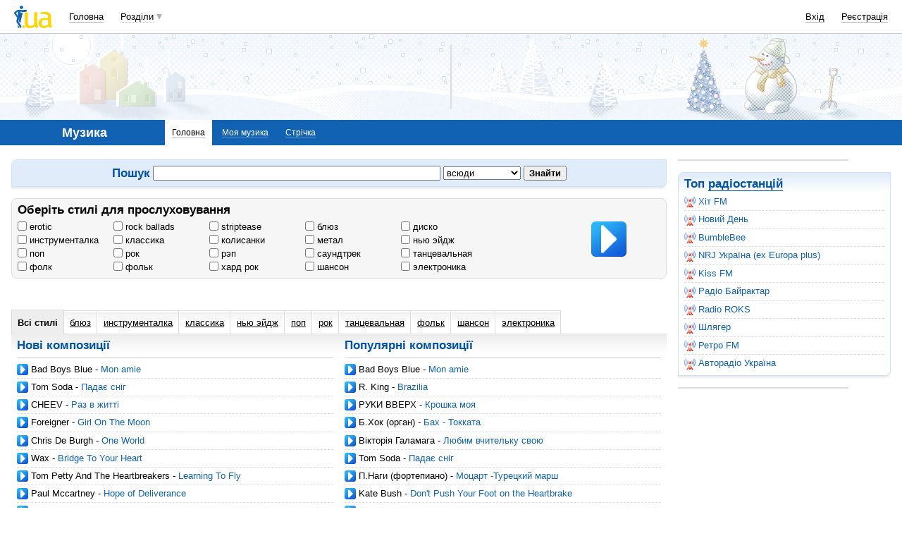

--- FILE ---
content_type: text/html; charset=windows-1251
request_url: https://music.i.ua/
body_size: 19910
content:
<!DOCTYPE html PUBLIC "-//W3C//DTD XHTML 1.0 Transitional//EN" "http://www.w3.org/TR/xhtml1/DTD/xhtml1-transitional.dtd">
<html xmlns="http://www.w3.org/1999/xhtml">
<head>
<title>Музика онлайн &#127911; Слухати музику безкоштовно без реєстрацій&nbsp;</title>
<meta http-equiv="content-type" content="text/html; charset=windows-1251" />
<meta name="google-site-verification" content="HShIi9AqQMLaZPv7XOyqYVcwWYfPY-kJbUWtVTQkXkQ" />
<meta property="og:image" content="//i3.i.ua/logo_new1.png" />
<link id="dynamic-favicon" rel="icon" href="//i3.i.ua/css/i2/favicon_16.ico" type="image/x-icon">
<link rel="shortcut icon" href="//i3.i.ua/css/i2/favicon_16.ico" type="image/x-icon">
<![if !IE]><link rel="stylesheet" type="text/css" media="all" href="//i3.i.ua/css/i2/blue/sprite/music.ycacd2657.css" /><![endif]>
<script type="text/javascript">
<!--
window.JS_ERROR_NOTIFY = 'MA==';
var lmJsVersion = 1.690;
var lmJsPath = '//i3.i.ua/js/';
var JS_LANG_ID = 2;
var I_VER2 = true;
var I_SSL = true;
//-->
</script>
<script type="text/javascript" src="//i3.i.ua/js/JSHttpRequest.y989b751f.js"></script>
<script type="text/javascript" src="//i3.i.ua/js/util.ya033ba43.js"></script>
<script type="text/javascript" src="//i3.i.ua/js/i/global.y18bbae35.js"></script>
<script type="text/javascript" src="//i3.i.ua/js/i/autoload.y718797e6.js"></script>
<script type="text/javascript" src="//i3.i.ua/js/i/popupdiv.y2ddeb664.js"></script>
<script type="text/javascript" src="//i3.i.ua/js/i/popupdiv_u.y78e0105e.js"></script>
<script type="text/javascript" src="//i3.i.ua/js/jquery/jquery-1.3.2.y169000.js"></script>
<script type="text/javascript" src="//i3.i.ua/js/i/music.y6730cc25.js"></script>
<script type="text/javascript" src="//i3.i.ua/js/form.y5b5b4ba3.js"></script>
<script type="text/javascript" src="//i3.i.ua/js/i/form.yab1d854f.js"></script>
<meta name="description" content="Слухай безкоштовну музику онлайн &#127925; Музичні новинки &#127908; Кращі хіти &#127897; Всі стилі, мільйони пісень та виконавців &#128265; Музыка онлайн без регистраций" />
<meta name="keywords" content="музика, музыка онлайн,слухати музику,музика безкоштовно, музика без реклами, хіти" />
<script data-ad-client="ca-pub-3755662197386269" async src="https://pagead2.googlesyndication.com/pagead/js/adsbygoogle.js"></script><!-- GAM Code in <head> section START -->
<script> !(function () { window.googletag = window.googletag || {}; window.vmpbjs = window.vmpbjs || {}; window.vpb = window.vpb || {}; vpb.cmd = vpb.cmd || []; vpb.st=Date.now();  vpb.fastLoad = true; googletag.cmd = googletag.cmd || []; vmpbjs.cmd = vmpbjs.cmd || []; var cmds = []; try{ cmds = googletag.cmd.slice(0); googletag.cmd.length = 0; }catch(e){} var ready = false; function exec(cb) { return cb.call(googletag); } var overriden = false; googletag.cmd.push(function () { overriden = true; googletag.cmd.unshift = function (cb) { if (ready) { return exec(cb); } cmds.unshift(cb); if (cb._startgpt) { ready = true; for (var k = 0; k < cmds.length; k++) { exec(cmds[k]); } } }; googletag.cmd.push = function (cb) { if (ready) { return exec(cb); } cmds.push(cb); }; }); if(!overriden){ googletag.cmd.push = function (cb) { cmds.push(cb); }; googletag.cmd.unshift = function (cb) { cmds.unshift(cb); if (cb._startgpt) { ready = true; if (googletag.apiReady) { cmds.forEach(function (cb) { googletag.cmd.push(cb); }); } else { googletag.cmd = cmds; } } }; } var dayMs = 36e5, cb = parseInt(Date.now() / dayMs), vpbSrc = '//player.adtcdn.com/prebidlink/' + cb + '/wrapper_hb_738585_17250.js', pbSrc = vpbSrc.replace('wrapper_hb', 'hb'), gptSrc = '//securepubads.g.doubleclick.net/tag/js/gpt.js', c = document.head || document.body || document.documentElement; function loadScript(src, cb) { var s = document.createElement('script'); s.src = src; s.defer=false; c.appendChild(s); s.onload = cb; s.onerror = function(){ var fn = function(){}; fn._startgpt = true; googletag.cmd.unshift(fn); }; return s; } loadScript(pbSrc); loadScript(gptSrc); loadScript(vpbSrc); })() </script>

<script type="text/javascript">
	var ua = navigator.userAgent.toLowerCase();
	if(ua.indexOf('mobile')==-1 && ua.indexOf('iphone')==-1 && ua.indexOf('ipad')==-1  && ua.indexOf('android')==-1) { //desktop
		window.googletag = window.googletag || {cmd: []};
		googletag.cmd.push(function() {
			googletag.defineSlot('/21861267298/i.ua/premium_side_banner', [[300, 600], [300, 250]], 'div-gpt-ad-i.ua/premium_side_banner').addService(googletag.pubads());
			googletag.defineSlot('/21861267298/i.ua/top_banner', [[728, 90], [970, 90]], 'div-gpt-ad-i.ua/top_banner').addService(googletag.pubads());
			googletag.pubads().enableSingleRequest();
			googletag.pubads().collapseEmptyDivs();
			googletag.enableServices();
		});
	} else { //mobile
		window.googletag = window.googletag || {cmd: []};
		googletag.cmd.push(function() {
			googletag.defineSlot('/21861267298/i.ua/premium_side_banner', [[300, 600], [300, 250], [300, 400], [336, 280], [320, 165]], 'div-gpt-ad-i.ua/premium_side_banner').addService(googletag.pubads());
			googletag.pubads().enableSingleRequest();
			googletag.pubads().collapseEmptyDivs();
			googletag.enableServices();
		});
	}
</script>
<!-- GAM Code in <head> section END --><script type="text/javascript" async id="Admixer" data-inv="//inv-nets.admixer.net/" data-r="always" data-bundle="desktop" src="https://cdn.admixer.net/scripts3/loader2.js"></script><script type="text/javascript">
(function() {

	var branding = {
			padTop:130,
			bgColor:'#fff',
			fixed:true,
			hwAlco:false,
			hwMed:false,
			iuaNew:false
		};
	
	function addEvent(e,t,f) {
		if (e.addEventListener) {
			e.addEventListener(t, f, false);
		} else if (e.attachEvent) {
			e.attachEvent('on'+t, f);
		}
	}
	
	function removeEvent(e,t,f) {
		if (e.removeEventListener) {
			e.removeEventListener(t, f, false);
		} else if (e.detachEvent) {
			e.detachEvent('on'+t, f);
		}
	}
	
	function merge() {
		var options, name, copy, target=arguments[0] || {};
		for (i = 1; i < arguments.length; i++ )
			if ((options = arguments[i]) != null)
				for (name in options)
					if (options.hasOwnProperty(name) && options[name] !== undefined)
						target[name] = options[name];
		return target;
	}

	function GEBCN(cn){
		if(document.getElementsByClassName) // Returns NodeList here
			return document.getElementsByClassName(cn);

		cn = cn.replace(/ *$/, '');

		if(document.querySelectorAll) // Returns NodeList here
			return document.querySelectorAll((' ' + cn).replace(/ +/g, '.'));

		cn = cn.replace(/^ */, '');

		var classes = cn.split(/ +/), clength = classes.length;
		var els = document.getElementsByTagName('*'), elength = els.length;
		var results = [];
		var i, j, match;

		for(i = 0; i < elength; i++){
			match = true;
			for(j = clength; j--;)
				if(!RegExp(' ' + classes[j] + ' ').test(' ' + els[i].className + ' '))
					match = false;
			if(match)
				results.push(els[i]);
		}

		// Returns Array here
		return results;
	}

	function addClass (o, c) {
		var re = new RegExp("(^|\\s)" + c + "(\\s|$)", "g");
		if (re.test(o.className)) return
		o.className = (o.className + " " + c).replace(/\s+/g, " ").replace(/(^ | $)/g, "");
	}

	function getStyle(e,s){
		if (e.currentStyle) { return e.currentStyle[s]||''; }
		else if (window.getComputedStyle) { return window.getComputedStyle(e,null)[s]||''; }
	}

	addEvent(window,"message", catchMsg);
	
	function catchMsg(e) {
		if (typeof e.data == 'string') {
			var str = e.data;
			if (str.indexOf('admBranding_padTop') != -1) {
				branding.padTop = str.split('_')[str.split('_').length-1]; 
			}
			if (str.indexOf('admBranding_bgColor') != -1) {
				branding.bgColor = str.split('_')[str.split('_').length-1];
			}
			if (str.indexOf('admBranding_fixed') != -1) {
				branding.fixed = str.split('_')[str.split('_').length-1];
			}
			if (str.indexOf('admBranding_hwAlco') != -1) {
				branding.hwAlco = str.split('_')[str.split('_').length-1];
				branding.hwAlco = (branding.hwAlco=='true')?true:false;
			}
			if (str.indexOf('admBranding_hwMed') != -1) {
				branding.hwMed = str.split('_')[str.split('_').length-1];
				branding.hwMed = (branding.hwMed=='true')?true:false;
			}
			if (str.indexOf('admBranding_iuaNew') != -1) {
				branding.iuaNew = str.split('_')[str.split('_').length-1];
				branding.iuaNew = (branding.iuaNew=='true')?true:false;
			}
			if (e.data == 'admix_branding') {
				loadBranding();
				removeEvent(window,"message", catchMsg);
			}
		}
	}

	function loadBranding() {
		var html_brnd,
			html_brnd_first,
			topId = ['admixer_async_681667001',  // weather
					'admixer_async_1388268464',  // video
					'admixer_async_395934906',  // tv
					'admixer_async_1382177623',  // radio
					'admixer_async_1115304362',  // prikol
					'admixer_async_1036325645',  // perevod
					'admixer_async_1071860055',  // otvet
					'admixer_async_2022697699',  // news
					'admixer_async_697525821',  // narod
					'admixer_async_1419050558',  // music
					'admixer_async_1890157712',  // map
					'admixer_async_98527678',  // mail
					'admixer_async_884978609',  // love
					'admixer_async_393312103',  // links
					'admixer_async_1871637314',  // job
					'admixer_async_1764799217',  // goroskop
					'admixer_async_1714031575',  // cook
					'admixer_async_1974191118',  // board
					'admixer_async_1023898800',  // blog
					'admixer_async_68886793', // finance
					'admixer_async_168746454', // kino
					'admixer_async_536713179',  // inner
					'admixer_top_weather',  // weather
					'admixer_top_video',  // video
					'admixer_top_tv',  // tv
					'admixer_top_radio',  // radio
					'admixer_top_prikol',  // prikol
					'admixer_top_perevod',  // perevod
					'admixer_top_otvet',  // otvet
					'admixer_top_news',  // news
					'admixer_top_narod',  // narod
					'admixer_top_music',  // music
					'admixer_top_map',  // map
					'admixer_top_mail',  // mail
					'admixer_top_love',  // love
					'admixer_top_links',  // links
					'admixer_top_job',  // job
					'admixer_top_goroskop',  // goroskop
					'admixer_top_cook',  // cook
					'admixer_top_board',  // board
					'admixer_top_blog',  // blog
					'admixer_top_finance',  // finance
					'admixer_top_kino',  // kino
					'admixer_top_inner',
					'admixer1900238815',  // РїРѕРіРѕРґР°
					'admixer1592765002',  // РІС–РґРµРѕ
					'admixer2018680908',  // Р±Р»РѕРі
					'admixer2003887078',  // РѕРіРѕР»РѕС€РµРЅРЅСЏ
					'admixer1839429767',  // СЂРµС†РµРїС‚Рё
					'admixer1440041165',  // С„С–РЅР°РЅСЃРё
					'admixer1482317815',  // РіРѕСЂРѕСЃРєРѕРї
					'admixer2119521347',  // РєС–РЅРѕ
					'admixer2141460128',  // Р·Р°РєР»Р°РґРєРё
					'admixer1437555796',  // Р·РЅР°Р№РѕРјСЃС‚РІР°
					'admixer1737613027',  // РїРѕС€С‚Р°
					'admixer1357023805',  // РєР°СЂС‚Рё
					'admixer1725162627',  // РјСѓР·РёРєР°
					'admixer2104168544',  // РЅР°СЂРѕРґ
					'admixer1941108520',  // РЅРѕРІРёРЅРё
					'admixer1391926897',  // РІС–РґРїРѕРІС–РґС–
					'admixer1299639551',  // РїРµСЂРµРєР»Р°Рґ
					'admixer1703810878',  // РїСЂРёРєРѕР»Рё
					'admixer1950921536',  // СЂР°РґС–Рѕ
					'admixer1325805726',  // С‚РµР»РµРїСЂРѕРіСЂР°РјР°
					'admixer2018677155',  // РІСЃС– С–РЅС€С– СЂРѕР·РґС–Р»Рё
					];  // inner

		for (var i=0; i<topId.length; i++) {
			if (document.getElementById(topId[i])) {
				html_brnd = document.getElementById(topId[i]);
				break;
			}
		}
		
		var partition = window.location.hostname.split('.')[0];
		
		if (branding.iuaNew) {

			var partitions_new = ['weather','finance','perevod','map','tv','goroskop','prikol'];
			
			var isNewPartition = (function() {
				for (var i=0; i < partitions_new.length; i++) {
					if (partitions_new[i] == partition) {
						return true;
					}
				}
				return false;
			})();
			
			if (isNewPartition) {
				
				var bOffset = 47;
				
				if (html_brnd) {
					if (html_brnd.firstChild) {
						html_brnd_first = html_brnd.firstChild;
						merge(html_brnd_first.style, {'max-width':'100%','max-height':'100%','min-width':'100%','min-height':'100%'});
					}
				} else {
					console.log('Function loadBranding stopped');
					console.log('Place holder id for TOP banner is not found in topId array');
					return;
				}
				
				if (typeof I_VER3 !== 'undefined') {
					
					if (GEBCN('body_container')[0]) {
						var body_cont = GEBCN('body_container')[0];
					}
					
					addClass(document.body, 'iua_branding');
					document.body.style.overflowX = 'hidden';
					
					if (GEBCN('header_adv')[0]) {
						var header_adv_cont = GEBCN('header_adv')[0];
						header_adv_cont.style.display = 'none';
					}
					
					if (GEBCN('header_container').length) {
						merge(GEBCN('header_container')[0].style, {'position':'absolute','width':'100%','z-index':2});
					}
					
					if (GEBCN('page')[0]) {
						var page_cont = GEBCN('page')[0];
						merge(page_cont.style, {'position':'relative','z-index':1});
						var contWidth = getStyle(page_cont, 'width'); 
						if (~contWidth.indexOf("px")) {
							contWidth = +contWidth.slice(0,contWidth.length-2)+8;
						}
					}
					
					body_cont.style.top = (bOffset+parseInt(branding.padTop)) + 'px';
					
					if (document.getElementById('section_nav')) {
						document.getElementById('section_nav').style.zIndex = 1;
					}
					
					if (GEBCN('footer_container').length) {
						merge(GEBCN('footer_container')[0].style, {'top':parseInt(branding.padTop)+20+ 'px', 'z-index':1});
					}
					
					merge(html_brnd.style, {'position':'fixed','top':bOffset+'px','width':'100%','height':'100%','overflow': 'hidden','z-index':0});
					document.body.appendChild(html_brnd);
					
					$(window).scroll(function () {
						if ($(window).scrollTop() >= bOffset) {
							$(html_brnd).css({'top':0+'px', 'position':'fixed'});
						} else {
							$(html_brnd).css({'top':bOffset-$(window).scrollTop()+'px', 'position':'absolute'});
						}
					});
					
					function addHealthWarning() {
						var hwDiv = document.createElement('DIV');
						GEBCN('page')[0].appendChild(hwDiv);
						merge(hwDiv.style, {
							'position':'relative',
							'width':'1100px',
							'height':'142px',
							'margin':'0 auto',
							'min-width':'1100px',
							'max-width':'1100px',
							'background-color':'#fff',
							'background-image': (branding.hwAlco ? 'url(//i.holder.com.ua/h/1/2/282_pf2_1.jpg)' : branding.hwMed ? 'url(//i.holder.com.ua/h/5/6/266_pf1_1.jpg)' : ''),
							'background-repeat':'no-repeat',
							'background-position':'center top',
							'background-size':'contain',
							'z-index':1
						});
						
					}
					
					if (branding.hwAlco || branding.hwMed) {
						addHealthWarning();
					}
						
				}
					
			}
				
		} else {
				
			if (html_brnd) {
				if (html_brnd.firstChild) {
					html_brnd_first = html_brnd.firstChild;
					merge(html_brnd_first.style, {'max-width':'100%','max-height':'150px','min-width':'100%','min-height':'150px'});
				}
			} else {
				console.log('Function loadBranding stopped');
				console.log('Place holder id for TOP banner is not found in topId array');
				return;
			}
			
			merge(html_brnd.style, {'width':'100%','height':'150px','max-width':'100%','max-height':'150px','min-width':'100%','min-height':'150px','margin':'0px auto'});
			if (GEBCN('header_adv').length) {
				GEBCN('header_adv')[0].style.padding = '0px';
			}
			if (GEBCN('header_adv_item').length) {
				merge(GEBCN('header_adv_item')[0].style, { 'width':'100%', 'border':'none' });
			}
			if (GEBCN('widget_adv').length) {
				merge(GEBCN('widget_adv')[0].style, { 'width':'100%', 'border':'none' });
			}
			
		}
		
	}
})();
</script><script type="text/javascript" async src="//i.holder.com.ua/t/holder.js"></script><script async src="https://www.googletagmanager.com/gtag/js?id=G-9CZ974SN72"></script>
		<script>
			window.dataLayer = window.dataLayer || [];
			function gtag(){dataLayer.push(arguments);}
			gtag("js", new Date());
			gtag("config", "G-9CZ974SN72");
		</script><script type="text/javascript">
<!--
if (window.frPr)
	window.frPr();
FV_choiseJSLanguage(2);
//-->
</script>
</head>

<body>
	<div class="body_container">
<div id="bmcounter">
<script type="text/javascript" language="javascript"><!--
iS='<img src="//r.i.ua/s?u95601&p0&n'+Math.random();
iD=document;if(!iD.cookie)iD.cookie="b=b; path=/";if(iD.cookie)iS+='&c1';
try{
iS+='&d'+(screen.colorDepth?screen.colorDepth:screen.pixelDepth)
+"&w"+screen.width+'&h'+screen.height;
}catch(e){}
iT=iR=iD.referrer.replace(/^.*\/\//, '');iH=window.location.href.replace(/^.*\/\//, '');
((iI=iT.indexOf('/'))!=-1)?(iT=iT.substring(0,iI)):(iI=iT.length);
if(iT!=iH.substring(0,iI))iS+='&f'+escape(iR);
iS+='&r'+escape(iH);
iD.write(iS+'" border="0" width="1" height="1" />');
bmQ='//c.bigmir.net/?s134156&t6&n'+Math.random();
bmD=document;
if(bmD.cookie)bmQ+='&c1';
try{
bmS=screen;bmQ+='&d'+(bmS.colorDepth?bmS.colorDepth:bmS.pixelDepth)+"&r"+bmS.width;
}catch(e){}
bmF = bmD.referrer.replace(/^.*\/\//, '');
if(bmF.indexOf('.i.ua')==-1)bmQ+='&f'+escape(bmF);
UtilLite.addEvent(window, 'load', function () {
	var img = dge('bmcounter').appendChild(dce('IMG'));
	img.border=0;
	img.width=1;
	img.height=1;
	img.src=bmQ;
});

function ILoadScript(src){var t='script',gt=iD.createElement(t),s=iD.getElementsByTagName(t)[0];gt.setAttribute('async','async');gt.src=src; s.parentNode.insertBefore(gt,s);}
var pp_gemius_identifier = new String('d2M6D0u707u6cibhHrhwgJQ5fbsiZK8vGg1FnUyeR.D.n7');
function gemius_pending(i) { window[i] = window[i] || function() {var x = window[i+'_pdata'] = window[i+'_pdata'] || []; x[x.length]=arguments;};};
gemius_pending('gemius_hit'); gemius_pending('gemius_event'); gemius_pending('pp_gemius_hit'); gemius_pending('pp_gemius_event');
ILoadScript('//kpmediagaua.hit.gemius.pl/xgemius.js');

/*var tns_already, tnscm_adn = tnscm_adn || [];
(function(c,m){if(c.indexOf&&c.indexOf(m)<0){c.unshift(m);}}(tnscm_adn,"inline_cm"));
if (!tns_already) {
	tns_already=1;

	UtilLite.addEvent(window, 'load', function () {
		var i=new Image();
		i.src="http://juke.mmi.bemobile.ua/bug/pic.gif?siteid=i.ua&j=1&nocache="+Math.random();
		ILoadScript("http://source.mmi.bemobile.ua/cm/cm.js");
	});
}*/

var _gaq = _gaq || [];
_gaq.push(['_setAccount', 'UA-34374057-1']);
_gaq.push(['_setDomainName', '.i.ua']);
_gaq.push(['_addOrganic', 'go.mail.ru', 'q']);
_gaq.push(['_addOrganic', 'nigma.ru', 's']);
_gaq.push(['_addOrganic', 'search.qip.ru', 'query']);
_gaq.push(['_addOrganic', 'aport.ru', 'r']);
_gaq.push(['_addOrganic', 'webalta.ru', 'q']);
_gaq.push(['_addOrganic', 'search.livetool.ru', 'text']);
_gaq.push(['_addOrganic', 'poisk.ngs.ru', 'q']);
_gaq.push(['_addOrganic', 'search.tyt.by', 'query']);
_gaq.push(['_addOrganic', 'search.ukr.net', 'search_query']);
_gaq.push(['_addOrganic', 'liveinternet.ru', 'q']);
_gaq.push(['_addOrganic', 'meta.ua', 'q']);
_gaq.push(['_addOrganic', 'gogo.ru', 'q']);
_gaq.push(['_trackPageview']);
UtilLite.addEvent(window, 'load', function () {
	ILoadScript('//stats.g.doubleclick.net/dc.js');
});
//--></script></div><div id="zone_1703792907"></div>
		<script>
			(function(w,d,o,g,r,a,m){
				var cid="zone_1703792907";
				w[r]=w[r]||function(){(w[r+"l"]=w[r+"l"]||[]).push(arguments)};
				function e(b,w,r){if((w[r+"h"]=b.pop())&&!w.ABN){
					var a=d.createElement(o),p=d.getElementsByTagName(o)[0];a.async=1;
					a.src="https://cdn."+w[r+"h"]+"/libs/e.js";a.onerror=function(){e(g,w,r)};
					p.parentNode.insertBefore(a,p)}}e(g,w,r);
				w[r](cid,{id:1703792907,domain:w[r+"h"]});
			})(window,document,"script",["umh.ua"],"ABNS");
		</script>

	<div id="header_overall" class="header_overall">
		<div class="ho_nav">
			<a href="https://www.i.ua" class="ho_logo"></a>
			<ul class="ho_menu ho_menu-main">
		<li class="ho_menu_item"><a href="https://www.i.ua/">Головна</a></li>
		<li class="ho_menu_item"><span class="a ho_sections" onClick="i_showSections(this)">Розділи</span></li>
</ul>
<ul id="user_sections2_editable" class="ho_menu ho_menu-sections">
</ul>
			<ul class="ho_menu ho_menu-account">
<li class="ho_menu_item"><a onclick="return i_showFloat(1);" href="https://passport.i.ua/login/">Вхід</a></li>
<li class="ho_menu_item"><a href="https://passport.i.ua/registration/?_url=https%3A%2F%2Fmusic.i.ua%2F">Реєстрація</a></li>
</ul>
		</div>
		<div class="ho_sections_nav" id="sections" style="display: none">
	<div class="ho_sections_content ho_sections_nav_set">
		<ul class="ho_site_sections">
<li class="ho_site_sections_item"><a sectionID="11" class="icon i_mail" href="http://mail.i.ua/">Пошта</a></li><li class="ho_site_sections_item"><a sectionID="45" class="icon i_finance" href="https://finance.i.ua/">Фінанси</a></li><li class="ho_site_sections_item"><a sectionID="43" class="icon i_map" href="https://map.i.ua/">Карти</a></li><li class="ho_site_sections_item"><a sectionID="26" class="icon i_tv" href="https://tv.i.ua/">TV</a></li><li class="ho_site_sections_item"><a sectionID="23" class="icon i_weather" href="https://weather.i.ua/">Погода</a></li><li class="ho_site_sections_item"><a sectionID="22" class="icon i_aquarius" href="https://goroskop.i.ua/">Гороскоп</a></li><li class="ho_site_sections_item"><a sectionID="64" class="icon i_music" href="https://music.i.ua/">Музика</a></li><li class="ho_site_sections_item"><a sectionID="81" class="icon i_radio" href="http://radio.i.ua/">Радіо</a></li><li class="ho_site_sections_item"><a sectionID="55" class="icon i_kino" href="http://kino.i.ua/">Кіно</a></li><li class="ho_site_sections_item"><a sectionID="29" class="icon i_perevod" href="https://perevod.i.ua/">Переклад</a></li><li class="ho_site_sections_item"><a sectionID="47" class="icon i_org" href="http://org.i.ua/">Органайзер</a></li><li class="ho_site_sections_item"><a sectionID="56" class="icon i_files" href="https://files.i.ua/">Файли</a></li><li class="ho_site_sections_item"><a sectionID="16" class="icon i_job" href="http://job.i.ua/">Робота</a></li><li class="ho_site_sections_item"><a sectionID="24" class="icon i_catalog" href="http://catalog.i.ua/">Каталог</a></li><li class="ho_site_sections_item"><a sectionID="36" class="icon i_links" href="http://links.i.ua/">Закладки</a></li><li class="ho_site_sections_item"><a sectionID="17" class="icon i_rss" href="http://rss.i.ua/">RSS</a></li><li class="ho_site_sections_item"><a sectionID="41" class="icon i_board" href="http://board.i.ua/">Оголошення</a></li><li class="ho_site_sections_item"><a sectionID="48" class="icon i_news" href="http://news.i.ua/">Новини</a></li><li class="ho_site_sections_item"><a sectionID="69" class="icon i_otvet" href="http://otvet.i.ua/">Відповіді</a></li><li class="ho_site_sections_item"><a sectionID="42" class="icon i_oboi" href="http://oboi.i.ua/">Шпалери</a></li><li class="ho_site_sections_item"><a sectionID="49" class="icon i_cards" href="http://cards.i.ua/">Листівки</a></li><li class="ho_site_sections_item"><a sectionID="74" class="icon i_group" href="http://group.i.ua/">Групи</a></li><li class="ho_site_sections_item"><a sectionID="28" class="icon i_narod" href="https://narod.i.ua/">Народ</a></li><li class="ho_site_sections_item"><a sectionID="20" class="icon i_prikol" href="https://prikol.i.ua/">Приколи</a></li><li class="ho_site_sections_item"><a sectionID="21" class="icon i_love" href="http://love.i.ua/">Знайомства</a></li><li class="ho_site_sections_item"><a sectionID="25" class="icon i_photo" href="http://photo.i.ua/">Фото</a></li><li class="ho_site_sections_item"><a sectionID="30" class="icon i_blog" href="http://blog.i.ua/">Блоги</a></li><li class="ho_site_sections_item"><a sectionID="32" class="icon i_video" href="https://video.i.ua/">Відео</a></li><li class="ho_site_sections_item"><a sectionID="59" class="icon i_cook" href="http://cook.i.ua/">Рецепти</a></li>		</ul>
	</div>
	<i class="ho_sections_nav_switcher" onclick="i_showSections();" title="Приховати меню розділів"></i>
</div>
	</div>
	<div class="header_adv winter">
		<div class="header_adv_item">
<div id="zone_1725162627"></div>
		<script>
			(function(w,d,o,g,r,a,m){
				var cid="zone_1725162627";
				w[r]=w[r]||function(){(w[r+"l"]=w[r+"l"]||[]).push(arguments)};
				function e(b,w,r){if((w[r+"h"]=b.pop())&&!w.ABN){
					var a=d.createElement(o),p=d.getElementsByTagName(o)[0];a.async=1;
					a.src="https://cdn."+w[r+"h"]+"/libs/e.js";a.onerror=function(){e(g,w,r)};
					p.parentNode.insertBefore(a,p)}}e(g,w,r);
				w[r](cid,{id:1725162627,domain:w[r+"h"]});
			})(window,document,"script",["umh.ua"],"ABNS");
		</script>		</div>
	</div>
	<div class="section_nav">
		<ul class="sn_menu">
			<li class="sn_menu_item"><span class="sn_menu_title">Музика</span></li>
			<li class="sn_menu_item _current"><a href="/" >Головна</a></li>
			<li class="sn_menu_item "><a href="/user/0/" onclick="return i_showFloat(1, 'http://music.i.ua/user/0/');">Моя музика</a></li>
			<li class="sn_menu_item "><a href="/stripe/" onclick="return i_showFloat(1, 'http://music.i.ua/stripe/');">Стрічка</a></li>
		</ul>
	</div>
<!--/branding -->
<div >
<div >
<!-- CENTER {{{ -->
<style type="text/css">
	a, .link {
		color: rgba(17, 98, 179, 1);
		text-decoration: none;
		cursor: pointer;
	}
	.banner_news_block {
		/*font: 1em Verdana, sans-serif;*/
		font: 1.1em Arial, Helvetica, sans-serif;
	}
	a:hover {
		text-decoration: underline;
	}
</style>

<div class="Body clear">
	<div class="Right">
		<div class=baner><div id="zone_1955537879"></div>
		<script>
			(function(w,d,o,g,r,a,m){
				var cid="zone_1955537879";
				w[r]=w[r]||function(){(w[r+"l"]=w[r+"l"]||[]).push(arguments)};
				function e(b,w,r){if((w[r+"h"]=b.pop())&&!w.ABN){
					var a=d.createElement(o),p=d.getElementsByTagName(o)[0];a.async=1;
					a.src="https://cdn."+w[r+"h"]+"/libs/e.js";a.onerror=function(){e(g,w,r)};
					p.parentNode.insertBefore(a,p)}}e(g,w,r);
				w[r](cid,{id:1955537879,domain:w[r+"h"]});
			})(window,document,"script",["umh.ua"],"ABNS");
		</script></div>
		<div class="block_gamma_gradient">
		<div class="tl"></div>
			<div class="br"></div>
			<div class="content clear">
				<h2>Топ <a href="//radio.i.ua/">радіостанцій</a></h2>
				<ul class="list_underlined">
				<li><a href="//radio.i.ua/hit.fm/" class="radio_16"><i></i>Хіт FM</a></li>
				<li><a href="//radio.i.ua/1019.kr/" class="radio_16"><i></i>Новий День</a></li>
				<li><a href="//radio.i.ua/bumblebeefm.ru/" class="radio_16"><i></i>BumbleBee</a></li>
				<li><a href="//radio.i.ua/nrj/" class="radio_16"><i></i>NRJ Україна (ex Europa plus)</a></li>
				<li><a href="//radio.i.ua/kiss.fm/" class="radio_16"><i></i>Kiss FM</a></li>
				<li><a href="//radio.i.ua/bayraktar/" class="radio_16"><i></i>Радіо Байрактар</a></li>
				<li><a href="//radio.i.ua/radio.roks/" class="radio_16"><i></i>Radio ROKS</a></li>
				<li><a href="//radio.i.ua/shlager/" class="radio_16"><i></i>Шлягер</a></li>
				<li><a href="//radio.i.ua/retro.fm/" class="radio_16"><i></i>Ретро FM</a></li>
				<li><a href="//radio.i.ua/avtoradio/" class="radio_16"><i></i>Авторадіо Україна</a></li>
				</ul>
			</div>
		</div>

		<!-- /Right column -->
	<div></div>
	<div class="baner"><div id="zone_1197221987"></div>
		<script>
			(function(w,d,o,g,r,a,m){
				var cid="zone_1197221987";
				w[r]=w[r]||function(){(w[r+"l"]=w[r+"l"]||[]).push(arguments)};
				function e(b,w,r){if((w[r+"h"]=b.pop())&&!w.ABN){
					var a=d.createElement(o),p=d.getElementsByTagName(o)[0];a.async=1;
					a.src="https://cdn."+w[r+"h"]+"/libs/e.js";a.onerror=function(){e(g,w,r)};
					p.parentNode.insertBefore(a,p)}}e(g,w,r);
				w[r](cid,{id:1197221987,domain:w[r+"h"]});
			})(window,document,"script",["umh.ua"],"ABNS");
		</script></div>
	</div>
	<div class="Left">
		<div class="Wrap">
		<script>
		function checkPlayStyles()
		{
			var styleOptions = document.getElementById('styleOptions');
			var linkA = document.getElementById('playStyles');
			styleOptions = styleOptions.getElementsByTagName('input');

			var ids = "";
			var first = true;
			for (var i = 0; i < styleOptions.length; i++)
			{
				if (styleOptions[i].checked)
				{
					if (first)
						first = false;
					else
						ids = ids + ",";
					ids = ids + styleOptions[i].value;
				}
			}
			linkA.href="/player/styles/" + ids;

			// Set it to cookie
			utilSetCookie('prStyles', ids, 365 * 24 * 3600 * 1000, '/');
		}
		</script>
	<!-- Left column -->

		<!-- Search -->
		<div class="block_gamma_dark search_line" style="display:none">
			<div class="tl"></div>
			<div class="br"></div>
			<div class="content clear">
				<h2>Пошук</h2>
				<span class="search_form">
						<form class="textcenter" action="/search/">
							<input type="text" size="60" class="search" name="q">
							<select name="seType">
	<option value="0" selected>всюди</option><option value="1" >за назвою</option><option value="2" >за виконавцем</option><option value="3" >за стилем</option>							</select>
							<input type="submit" value="Найти">
						</form>
				</span>
			</div>
		</div>
		<div class="block_gamma_dark search_line"><div class="tl"></div><div class="br"></div>
<div class="content clear">
	<h2>Пошук</h2>
	<span class="search_form">
		<form name="search" method="get" action="/search"><input type="hidden" name="_subm" value="search" />			<input type="text" name="words" value="" />			<select name="seType"><option value="0" selected="selected">всюди</option><option value="1">за&nbsp;назвою</option><option value="2">за&nbsp;виконавцем</option><option value="3">за&nbsp;стилем</option></select>			<input type="hidden" name="userID" value="" />			<input type="hidden" name="inpCl" value="" />			<input type="hidden" name="subm" value="1" /><input type="submit" value="Знайти" />		</form>
	</span>
</div></div>		<!-- /Search -->
		<div class="block_bg exclusive simple" style="margin-bottom: 45px;">
			<div class="tl"></div>
			<div class="tr"></div>
			<div class="br"></div>
			<div class="bl"></div>
			<div class="content clear">
				<div class="Left"><div class="Wrap">
					<form>
						<h2>Оберіть стилі для прослуховування</h2>
							<i class="play_button" title="Слухати" id="playStyles" href="/player/styles/" onclick="checkPlayStyles(); return !musicy.playIt(this)"></i>
						<ul class="list_floating" id="styleOptions">
								<li><label><input type="checkbox" name="styles[]" value="6620" class="checkLeft" ''> erotic</label></li>
								<li><label><input type="checkbox" name="styles[]" value="963" class="checkLeft" ''> rock ballads</label></li>
								<li><label><input type="checkbox" name="styles[]" value="6823" class="checkLeft" ''> striptease</label></li>
								<li><label><input type="checkbox" name="styles[]" value="11" class="checkLeft" ''> блюз</label></li>
								<li><label><input type="checkbox" name="styles[]" value="117" class="checkLeft" ''> диско</label></li>
								<li><label><input type="checkbox" name="styles[]" value="140" class="checkLeft" ''> инструменталка</label></li>
								<li><label><input type="checkbox" name="styles[]" value="115" class="checkLeft" ''> классика</label></li>
								<li><label><input type="checkbox" name="styles[]" value="4965" class="checkLeft" ''> колисанки</label></li>
								<li><label><input type="checkbox" name="styles[]" value="79" class="checkLeft" ''> метал</label></li>
								<li><label><input type="checkbox" name="styles[]" value="39" class="checkLeft" ''> нью эйдж</label></li>
								<li><label><input type="checkbox" name="styles[]" value="1" class="checkLeft" ''> поп</label></li>
								<li><label><input type="checkbox" name="styles[]" value="4" class="checkLeft" ''> рок</label></li>
								<li><label><input type="checkbox" name="styles[]" value="3" class="checkLeft" ''> рэп</label></li>
								<li><label><input type="checkbox" name="styles[]" value="119" class="checkLeft" ''> саундтрек</label></li>
								<li><label><input type="checkbox" name="styles[]" value="62" class="checkLeft" ''> танцевальная</label></li>
								<li><label><input type="checkbox" name="styles[]" value="9" class="checkLeft" ''> фолк</label></li>
								<li><label><input type="checkbox" name="styles[]" value="118" class="checkLeft" ''> фольк</label></li>
								<li><label><input type="checkbox" name="styles[]" value="294" class="checkLeft" ''> хард рок</label></li>
								<li><label><input type="checkbox" name="styles[]" value="172" class="checkLeft" ''> шансон</label></li>
								<li><label><input type="checkbox" name="styles[]" value="19" class="checkLeft" ''> электроника</label></li>
							</ul>
					</form>
				</div></div>
			</div>
		</div>
			<ul id="mainTabs" class="navigation_tabs clear">
					<li class="current" labelID="0" onclick="muMain.showTab(this)"><span>Всі стилі</span></li>
					<li class="" labelID="11" onclick="muMain.showTab(this)"><span>блюз</span></li>
					<li class="" labelID="140" onclick="muMain.showTab(this)"><span>инструменталка</span></li>
					<li class="" labelID="115" onclick="muMain.showTab(this)"><span>классика</span></li>
					<li class="" labelID="39" onclick="muMain.showTab(this)"><span>нью эйдж</span></li>
					<li class="" labelID="1" onclick="muMain.showTab(this)"><span>поп</span></li>
					<li class="" labelID="4" onclick="muMain.showTab(this)"><span>рок</span></li>
					<li class="" labelID="62" onclick="muMain.showTab(this)"><span>танцевальная</span></li>
					<li class="" labelID="118" onclick="muMain.showTab(this)"><span>фольк</span></li>
					<li class="" labelID="172" onclick="muMain.showTab(this)"><span>шансон</span></li>
					<li class="" labelID="19" onclick="muMain.showTab(this)"><span>электроника</span></li>
				</ul>
		<dl class="navigation_tabs clear">
	<dd id="mainTabsContainer">
<div class="Cols_50_50 clear">
	<div class="Left">
		<h2 class="underlined">Нові композиції</h2>
		<ul class="list_underlined">
<li><div class="crop"><a href="/player/12888277/142099/4888255/" onclick="return !musicy.playIt(this)" target="music_player" ><span class="play" title="слухати Mon amie онлайн"><i></i></span></a><a class="executor" href="/artist/2262/">Bad Boys Blue</a> - <a href="/user/12888277/142099/4888255/">Mon amie</a></div></li><li><div class="crop"><a href="/player/12888277/142093/4888254/" onclick="return !musicy.playIt(this)" target="music_player" ><span class="play" title="слухати Падає сніг онлайн"><i></i></span></a><a class="executor" href="/artist/510336/">Tom Soda</a> - <a href="/user/12888277/142093/4888254/">Падає сніг</a></div></li><li><div class="crop"><a href="/player/12888277/142093/4888253/" onclick="return !musicy.playIt(this)" target="music_player" ><span class="play" title="слухати Раз в житті онлайн"><i></i></span></a><a class="executor" href="/artist/576510/">CHEEV</a> - <a href="/user/12888277/142093/4888253/">Раз в житті</a></div></li><li><div class="crop"><a href="/player/12888277/142099/4888252/" onclick="return !musicy.playIt(this)" target="music_player" ><span class="play" title="слухати Girl On The Moon онлайн"><i></i></span></a><a class="executor" href="/artist/1348/">Foreigner</a> - <a href="/user/12888277/142099/4888252/">Girl On The Moon</a></div></li><li><div class="crop"><a href="/player/12888277/142099/4888251/" onclick="return !musicy.playIt(this)" target="music_player" ><span class="play" title="слухати One World онлайн"><i></i></span></a><a class="executor" href="/artist/1210/">Chris De Burgh</a> - <a href="/user/12888277/142099/4888251/">One World</a></div></li><li><div class="crop"><a href="/player/12888277/142099/4888250/" onclick="return !musicy.playIt(this)" target="music_player" ><span class="play" title="слухати Bridge To Your Heart онлайн"><i></i></span></a><a class="executor" href="/artist/189216/">Wax</a> - <a href="/user/12888277/142099/4888250/">Bridge To Your Heart</a></div></li><li><div class="crop"><a href="/player/12888277/142099/4888247/" onclick="return !musicy.playIt(this)" target="music_player" ><span class="play" title="слухати Learning To Fly онлайн"><i></i></span></a><a class="executor" href="/artist/28984/">Tom Petty And The Heartbreakers</a> - <a href="/user/12888277/142099/4888247/">Learning To Fly</a></div></li><li><div class="crop"><a href="/player/12888277/142099/4888245/" onclick="return !musicy.playIt(this)" target="music_player" ><span class="play" title="слухати Hope of Deliverance онлайн"><i></i></span></a><a class="executor" href="/artist/1209/">Paul Mccartney</a> - <a href="/user/12888277/142099/4888245/">Hope of Deliverance</a></div></li><li><div class="crop"><a href="/player/12888277/142099/4888244/" onclick="return !musicy.playIt(this)" target="music_player" ><span class="play" title="слухати Everytime You Go Away онлайн"><i></i></span></a><a class="executor" href="/artist/2301/">Paul Young</a> - <a href="/user/12888277/142099/4888244/">Everytime You Go Away</a></div></li><li><div class="crop"><a href="/player/12888277/142099/4888243/" onclick="return !musicy.playIt(this)" target="music_player" ><span class="play" title="слухати Lessons In Love онлайн"><i></i></span></a><a class="executor" href="/artist/87649/">Level 42</a> - <a href="/user/12888277/142099/4888243/">Lessons In Love</a></div></li><li><div class="crop"><a href="/player/12888277/142099/4888240/" onclick="return !musicy.playIt(this)" target="music_player" ><span class="play" title="слухати When Will I Be Famous (Push 1988) онлайн"><i></i></span></a><a class="executor" href="/artist/190977/">Bros</a> - <a href="/user/12888277/142099/4888240/">When Will I Be Famous (Push 1988)</a></div></li>			<li>
				<small>
					<a href="/search/?s=date" class="small"> Усі композиції</a>
				</small>
			</li>
		</ul>
	</div>

	<div class="Right">
		<h2 class="underlined">Популярні композиції</h2>
		<ul class="list_underlined"">
<li><div class="crop"><a href="/player/12888277/142099/4888255/" onclick="return !musicy.playIt(this)" target="music_player" ><span class="play" title="слухати Mon amie онлайн"><i></i></span></a><a class="executor" href="/artist/2262/">Bad Boys Blue</a> - <a href="/user/12888277/142099/4888255/">Mon amie</a></div></li><li><div class="crop"><a href="/player/478848/1252/15764/" onclick="return !musicy.playIt(this)" target="music_player" ><span class="play" title="слухати Brazilia онлайн"><i></i></span></a><a class="executor" href="/artist/2546/">R. King</a> - <a href="/user/478848/1252/15764/">Brazilia</a></div></li><li><div class="crop"><a href="/player/172365/45619/534064/" onclick="return !musicy.playIt(this)" target="music_player" ><span class="play" title="слухати Крошка моя онлайн"><i></i></span></a><a class="executor" href="/artist/1644/">РУКИ ВВЕРХ</a> - <a href="/user/172365/45619/534064/">Крошка моя</a></div></li><li><div class="crop"><a href="/player/1849879/47727/572273/" onclick="return !musicy.playIt(this)" target="music_player" ><span class="play" title="слухати Бах - Токката онлайн"><i></i></span></a><a class="executor" href="/artist/90887/">Б.Хок (орган)</a> - <a href="/user/1849879/47727/572273/">Бах - Токката</a></div></li><li><div class="crop"><a href="/player/2280068/58666/846737/" onclick="return !musicy.playIt(this)" target="music_player" ><span class="play" title="слухати Любим вчительку свою онлайн"><i></i></span></a><a class="executor" href="/artist/473574/">Вікторія Галамага</a> - <a href="/user/2280068/58666/846737/">Любим вчительку свою</a></div></li><li><div class="crop"><a href="/player/12888277/142093/4888254/" onclick="return !musicy.playIt(this)" target="music_player" ><span class="play" title="слухати Падає сніг онлайн"><i></i></span></a><a class="executor" href="/artist/510336/">Tom Soda</a> - <a href="/user/12888277/142093/4888254/">Падає сніг</a></div></li><li><div class="crop"><a href="/player/1849879/47727/572274/" onclick="return !musicy.playIt(this)" target="music_player" ><span class="play" title="слухати Моцарт -Турецкий марш онлайн"><i></i></span></a><a class="executor" href="/artist/90888/">П.Наги (фортепиано)</a> - <a href="/user/1849879/47727/572274/">Моцарт -Турецкий марш</a></div></li><li><div class="crop"><a href="/player/3966684/35582/374249/" onclick="return !musicy.playIt(this)" target="music_player" ><span class="play" title="слухати Don't Push Your Foot on the Heartbrake онлайн"><i></i></span></a><a class="executor" href="/artist/14178/">Kate Bush</a> - <a href="/user/3966684/35582/374249/">Don't Push Your Foot on the Heartbrake</a></div></li><li><div class="crop"><a href="/player/1849879/47727/572299/" onclick="return !musicy.playIt(this)" target="music_player" ><span class="play" title="слухати Бетховен - Лунная соната онлайн"><i></i></span></a><a class="executor" href="/artist/90890/">дир. Томсич (фортепиано)</a> - <a href="/user/1849879/47727/572299/">Бетховен - Лунная соната</a></div></li><li><div class="crop"><a href="/player/5501427/65620/812198/" onclick="return !musicy.playIt(this)" target="music_player" ><span class="play" title="слухати Весенний вальс (мелодия рая) онлайн"><i></i></span></a><a class="executor" href="/artist/10773/">Шопен</a> - <a href="/user/5501427/65620/812198/">Весенний вальс (мелодия рая)</a></div></li><li><div class="crop"><a href="/player/1849879/87925/1065198/" onclick="return !musicy.playIt(this)" target="music_player" ><span class="play" title="слухати Concerto in D Minor, BWV 596. Fuga онлайн"><i></i></span></a><a class="executor" href="/artist/1081/">Бах</a> - <a href="/user/1849879/87925/1065198/">Concerto in D Minor, BWV 596. Fuga</a></div></li>			<li>
				<small>
					<a href="/search/?s=pop" class="small"> Усі композиції</a>
				</small>
			</li>
		</ul>
	</div>
</div>

</dd><dd id="mainTabLoading" style="display:none;position:relative;" class="tagContent clear"><img src="//i3.i.ua/i_loading.gif"> Завантажується...</dd>
		<dd>
			<div class="Cols_50_50 clear">
			<div class="Left">
				<h2 class="underlined">Популярні виконавці</h2>
				<ul class="list_underlined">
	<li><div class="crop"><a href="/player/search/?q=id:51&seType=2&s=pop&group=song" onclick="return !musicy.playIt(this)" target="music_player" ><span class="play" title="слухати The Beatles онлайн"><i></i></span></a><a href="/artist/51/">The Beatles</a></div></li><li><div class="crop"><a href="/player/search/?q=id:1644&seType=2&s=pop&group=song" onclick="return !musicy.playIt(this)" target="music_player" ><span class="play" title="слухати РУКИ ВВЕРХ онлайн"><i></i></span></a><a href="/artist/1644/">РУКИ ВВЕРХ</a></div></li><li><div class="crop"><a href="/player/search/?q=id:17432&seType=2&s=pop&group=song" onclick="return !musicy.playIt(this)" target="music_player" ><span class="play" title="слухати Елена Ваенга онлайн"><i></i></span></a><a href="/artist/17432/">Елена Ваенга</a></div></li><li><div class="crop"><a href="/player/search/?q=id:3848&seType=2&s=pop&group=song" onclick="return !musicy.playIt(this)" target="music_player" ><span class="play" title="слухати Ірина Білик онлайн"><i></i></span></a><a href="/artist/3848/">Ірина Білик</a></div></li><li><div class="crop"><a href="/player/search/?q=id:2262&seType=2&s=pop&group=song" onclick="return !musicy.playIt(this)" target="music_player" ><span class="play" title="слухати Bad Boys Blue онлайн"><i></i></span></a><a href="/artist/2262/">Bad Boys Blue</a></div></li><li><div class="crop"><a href="/player/search/?q=id:24331&seType=2&s=pop&group=song" onclick="return !musicy.playIt(this)" target="music_player" ><span class="play" title="слухати Наталія Май онлайн"><i></i></span></a><a href="/artist/24331/">Наталія Май</a></div></li><li><div class="crop"><a href="/player/search/?q=id:548&seType=2&s=pop&group=song" onclick="return !musicy.playIt(this)" target="music_player" ><span class="play" title="слухати Enigma онлайн"><i></i></span></a><a href="/artist/548/">Enigma</a></div></li><li><div class="crop"><a href="/player/search/?q=id:102910&seType=2&s=pop&group=song" onclick="return !musicy.playIt(this)" target="music_player" ><span class="play" title="слухати Лідія Максимяк онлайн"><i></i></span></a><a href="/artist/102910/">Лідія Максимяк</a></div></li><li><div class="crop"><a href="/player/search/?q=id:12487&seType=2&s=pop&group=song" onclick="return !musicy.playIt(this)" target="music_player" ><span class="play" title="слухати Квітка Цісик онлайн"><i></i></span></a><a href="/artist/12487/">Квітка Цісик</a></div></li><li><div class="crop"><a href="/player/search/?q=id:69&seType=2&s=pop&group=song" onclick="return !musicy.playIt(this)" target="music_player" ><span class="play" title="слухати Pink Floyd онлайн"><i></i></span></a><a href="/artist/69/">Pink Floyd</a></div></li><li><div class="crop"><a href="/player/search/?q=id:888&seType=2&s=pop&group=song" onclick="return !musicy.playIt(this)" target="music_player" ><span class="play" title="слухати Scorpions онлайн"><i></i></span></a><a href="/artist/888/">Scorpions</a></div></li>					<li><small><a href="/search/?seType=2" class="small">Всі виконавці</a></small></li>
				</ul>
			</div>


			<div class="Right">
				<h2 class="underlined">Популярні плейлисти</h2>
				<ul class="list_underlined">

	<li><div class="crop"><a href="/player/list/503/" onclick="return !musicy.playIt(this)" target="music_player" ><span class="play" title="слухати Очень красивая музыка - 2 онлайн"><i></i></span></a><a href="/user/478848/playlist/503/">Очень красивая музыка - 2</a></div></li><li><div class="crop"><a href="/player/list/90056/" onclick="return !musicy.playIt(this)" target="music_player" ><span class="play" title="слухати Alex Project онлайн"><i></i></span></a><a href="/user/5162048/playlist/90056/">Alex Project</a></div></li><li><div class="crop"><a href="/player/list/363/" onclick="return !musicy.playIt(this)" target="music_player" ><span class="play" title="слухати Modern Talking - большое собрание онлайн"><i></i></span></a><a href="/user/478848/playlist/363/">Modern Talking - большое собрание</a></div></li><li><div class="crop"><a href="/player/list/90082/" onclick="return !musicy.playIt(this)" target="music_player" ><span class="play" title="слухати A.Shine онлайн"><i></i></span></a><a href="/user/5162048/playlist/90082/">A.Shine</a></div></li><li><div class="crop"><a href="/player/list/17/" onclick="return !musicy.playIt(this)" target="music_player" ><span class="play" title="слухати Бардовская, авторская онлайн"><i></i></span></a><a href="/user/289585/playlist/17/">Бардовская, авторская</a></div></li><li><div class="crop"><a href="/player/list/428/" onclick="return !musicy.playIt(this)" target="music_player" ><span class="play" title="слухати Boney M. - ВСЕ онлайн"><i></i></span></a><a href="/user/478848/playlist/428/">Boney M. - ВСЕ</a></div></li><li><div class="crop"><a href="/player/list/365/" onclick="return !musicy.playIt(this)" target="music_player" ><span class="play" title="слухати LINKIN PARK онлайн"><i></i></span></a><a href="/user/478848/playlist/365/">LINKIN PARK</a></div></li><li><div class="crop"><a href="/player/list/14/" onclick="return !musicy.playIt(this)" target="music_player" ><span class="play" title="слухати Cектор газа онлайн"><i></i></span></a><a href="/user/1161944/playlist/14/">Cектор газа</a></div></li><li><div class="crop"><a href="/player/list/332/" onclick="return !musicy.playIt(this)" target="music_player" ><span class="play" title="слухати ERA онлайн"><i></i></span></a><a href="/user/478848/playlist/332/">ERA</a></div></li><li><div class="crop"><a href="/player/list/13364/" onclick="return !musicy.playIt(this)" target="music_player" ><span class="play" title="слухати Новорічні дитячі пісні онлайн"><i></i></span></a><a href="/user/2280068/playlist/13364/">Новорічні дитячі пісні</a></div></li><li><div class="crop"><a href="/player/list/90427/" onclick="return !musicy.playIt(this)" target="music_player" ><span class="play" title="слухати Англоязычная музыка Украины онлайн"><i></i></span></a><a href="/user/5162048/playlist/90427/">Англоязычная музыка Украины</a></div></li>					<li><small><a href="/listse/?s=pop" class="small">Всі плейлисти</a></small></li>
				</ul>
			</div>
		</div>
		</dd>
		</dl>
	</div>
	</div>
<!-- /Left column -->
</div>
<div class="Body clear">
	<div class="block_gamma_gradient">
		<div class="tl"></div>
		<div class="br"></div>
		<div class="content clear">
			<!-- Block Content -->
			<h2>Популярні стилі</h2>
			<div class="tags">
<a href="/search/?q=id:6620&seType=3" style="font-size:80%;">erotic</a> <a href="/search/?q=id:963&seType=3" style="font-size:115%;">rock ballads</a> <a href="/search/?q=id:6823&seType=3" style="font-size:127%;">striptease</a> <a href="/search/?q=id:11&seType=3" style="font-size:245%;">блюз</a> <a href="/search/?q=id:117&seType=3" style="font-size:115%;">диско</a> <a href="/search/?q=id:140&seType=3" style="font-size:215%;">инструменталка</a> <a href="/search/?q=id:115&seType=3" style="font-size:245%;">классика</a> <a href="/search/?q=id:4965&seType=3" style="font-size:60%;">колисанки</a> <a href="/search/?q=id:79&seType=3" style="font-size:100%;">метал</a> <a href="/search/?q=id:39&seType=3" style="font-size:175%;">нью эйдж</a> <a href="/search/?q=id:1&seType=3" style="font-size:289%;">поп</a> <a href="/search/?q=id:4&seType=3" style="font-size:289%;">рок</a> <a href="/search/?q=id:3&seType=3" style="font-size:127%;">рэп</a> <a href="/search/?q=id:119&seType=3" style="font-size:100%;">саундтрек</a> <a href="/search/?q=id:62&seType=3" style="font-size:143%;">танцевальная</a> <a href="/search/?q=id:9&seType=3" style="font-size:60%;">фолк</a> <a href="/search/?q=id:118&seType=3" style="font-size:175%;">фольк</a> <a href="/search/?q=id:294&seType=3" style="font-size:80%;">хард рок</a> <a href="/search/?q=id:172&seType=3" style="font-size:143%;">шансон</a> <a href="/search/?q=id:19&seType=3" style="font-size:215%;">электроника</a>
			</div>
		</div>
	</div>
</div>
			<!-- /Block Content -->
<div class="popup_box" id="popup_set_playlist" style="left: 44px; top: 472px; display: none">
	<i class="shadow"></i>
	<div class="content clear">
		<i class="close_button" onclick="" title="закрыть"></i>
			<div class="form">
				<h4>Добавление в плейлисты</h4>
				<form>
					<fieldset class="navigation_tabs">
						<label onclick="" class="current"><input type="radio" name="add_playlist_action" checked="checked"> присоединить к моему плейлисту</label>
						<label onclick=""><input type="radio" name="add_playlist_action"> создать новый плейлист</label>
				<!-- select playlist -->
						<div id="add_playlist0"><select class="width_100"><option>Название плейлиста</option></select>	</div>
				<!-- new playlist-->
						<div id="add_playlist1" style="display: none;"><input type="text" class="width_100"></div>
					</fieldset>
					<input type="submit" value="Сохранить" onclick=""> <input type="button" value="Отменить" onclick="">
				</form>
		</div>
	</div>
</div>
	</div>
</div><!-- }}} CENTER -->
</div>
<div class="drop"></div>
</div>
</div></div><!-- /.body_container --><div class="footer_container">
	


	<div class="footer_adv">
		<div class="widget_adv widget-mt" style="z-index: 0">
			<div id="zone_2076579360"></div>
		<script>
			(function(w,d,o,g,r,a,m){
				var cid="zone_2076579360";
				w[r]=w[r]||function(){(w[r+"l"]=w[r+"l"]||[]).push(arguments)};
				function e(b,w,r){if((w[r+"h"]=b.pop())&&!w.ABN){
					var a=d.createElement(o),p=d.getElementsByTagName(o)[0];a.async=1;
					a.src="https://cdn."+w[r+"h"]+"/libs/e.js";a.onerror=function(){e(g,w,r)};
					p.parentNode.insertBefore(a,p)}}e(g,w,r);
				w[r](cid,{id:2076579360,domain:w[r+"h"]});
			})(window,document,"script",["umh.ua"],"ABNS");
		</script>			<div id="zone_1486955458"></div>
		<script>
			(function(w,d,o,g,r,a,m){
				var cid="zone_1486955458";
				w[r]=w[r]||function(){(w[r+"l"]=w[r+"l"]||[]).push(arguments)};
				function e(b,w,r){if((w[r+"h"]=b.pop())&&!w.ABN){
					var a=d.createElement(o),p=d.getElementsByTagName(o)[0];a.async=1;
					a.src="https://cdn."+w[r+"h"]+"/libs/e.js";a.onerror=function(){e(g,w,r)};
					p.parentNode.insertBefore(a,p)}}e(g,w,r);
				w[r](cid,{id:1486955458,domain:w[r+"h"]});
			})(window,document,"script",["umh.ua"],"ABNS");
		</script>			<!--/advertising -->
		</div>
		<div class="widget_adv widget-pda"></div>
	</div>

	<div class="footer_overall">
		<div class="wrapper">
			<div class="fo_nav">
				<div class="fo_sections_nav">
					<ul class="fo_site_sections"><li class="fo_site_sections_item"><a href="https://mail.i.ua/">Пошта</a></li><li class="fo_site_sections_item"><a href="https://job.i.ua/">Робота</a></li><li class="fo_site_sections_item"><a href="https://search.i.ua/">Пошук</a></li><li class="fo_site_sections_item"><a href="https://soft.i.ua/">Програми</a></li><li class="fo_site_sections_item"><a href="https://catalog.i.ua/">Каталог</a></li><li class="fo_site_sections_item"><a href="https://links.i.ua/">Закладки</a></li><li class="fo_site_sections_item"><a href="https://rss.i.ua/">RSS</a></li><li class="fo_site_sections_item"><a href="https://board.i.ua/">Оголошення</a></li><li class="fo_site_sections_item"><a href="https://weather.i.ua/">Погода</a></li><li class="fo_site_sections_item"><a href="https://goroskop.i.ua/">Гороскоп</a></li><li class="fo_site_sections_item"><a href="https://tv.i.ua/">Телепрограма</a></li><li class="fo_site_sections_item"><a href="https://finance.i.ua/">Курси валют</a></li><li class="fo_site_sections_item"><a href="https://perevod.i.ua/">Перекладач</a></li><li class="fo_site_sections_item"><a href="https://narod.i.ua/">Народ</a></li><li class="fo_site_sections_item"><a href="https://prikol.i.ua/">Приколи</a></li><li class="fo_site_sections_item"><a href="https://love.i.ua/">Знайомства</a></li><li class="fo_site_sections_item"><a href="https://photo.i.ua/">Фотоальбоми</a></li><li class="fo_site_sections_item"><a href="https://blog.i.ua/">Блоги</a></li><li class="fo_site_sections_item"><a href="https://video.i.ua/">Відео</a></li><li class="fo_site_sections_item"><a href="https://oboi.i.ua/">Шпалери</a></li><li class="fo_site_sections_item"><a href="https://cards.i.ua/">Листівки</a></li><li class="fo_site_sections_item"><a href="https://map.i.ua/">Карти</a></li><li class="fo_site_sections_item"><a href="https://news.i.ua/">Новини</a></li><li class="fo_site_sections_item"><a href="https://kino.i.ua/">Кіно</a></li><li class="fo_site_sections_item"><a href="https://org.i.ua/">Органайзер</a></li><li class="fo_site_sections_item"><a href="https://files.i.ua/">Файли</a></li><li class="fo_site_sections_item"><a href="https://cook.i.ua/">Рецепти</a></li><li class="fo_site_sections_item"><a href="https://music.i.ua/">Музика</a></li><li class="fo_site_sections_item"><a href="https://otvet.i.ua/">Відповіді</a></li><li class="fo_site_sections_item"><a href="https://group.i.ua/">Групи</a></li><li class="fo_site_sections_item"><a href="https://radio.i.ua/">Радіо</a></li></ul>
				</div><div class="fo_sidebar">

					<div class="section_adv">
												<span class="_title"><a href="https://radio.i.ua/" class="icon-l i_radio"><i></i>Радіо онлайн</a></span>
						Слухай улюблені радіостанції в одному місці					</div>
				</div>
			</div>

			<div class="fo_copyright">
				<div class="counter">
					<a href="//www.i.ua/" target="_blank" onclick="this.href='//i.ua/r.php?1';" title="Каталог сайтов, поиск в Украине"><img src="//i.i.ua/r/3_1_2.png" border="0" width="88" height="31" /></a>&nbsp;				</div>
				<div class="copyright">I.UA, 2006—2026.</div>
				<ul class="fo_copyright_nav">
					<li class="fo_copyright_nav_item"><a href="https://help.i.ua/section/64/">Зворотний зв'язок</a></li>
					<li class="fo_copyright_nav_item"><a href="https://help.i.ua/privacy-policy/">Політика конфіденційності</a></li>
				</ul>
			</div>

		</div>

	</div>
			<div class="alarm">	<span class="disclaimer_button" onclick="i_closeDisclaimer(this)" title="закрити">Ok</span>
	Для зручності користування сайтом використовуються Cookies. Детальніше у <a href="https://help.i.ua/privacy-policy/" target="_blank">політиці конфіденційності</a>
	<br>
	This website uses cookies to ensure you get the best experience on our website. <a href="https://help.i.ua/privacy-policy/" target="_blank">Learn more</a>
		</div>
		<!--- 04061333 --><iframe name="n04061333" style="display:none"></iframe><script>(function(s,_,j,t){"use strict";function r(w,b){function t(){var t,r,o,e,n,i=[],a=s[W][kr],f=a[P];for(c=0;c<_[0][P];c++)for(_[0][c]=I(_[0][c],"*"),t=I(_[0][c][0]),o=0;o<t[P];o++)if(n=(e=t[o])[P],Ut[Gr](i,e),e==a||Qt[Gr](a,f-n)==e&&"."==a[f-n-1])return _[0][c];r||ar("no",i)}function r(t){var r,o,e="";for(r=0;r<t[P];r++)e+=1==(o=d[Kt[Gr](t,r)-32])[P]?o:Yt(hr+o);return e}function v(){function i(){var t,r,o,e,n="";for(t in O){if(!(o=Bt[Gr](L[t]))[X])return lt(i,100);for(r=0;r<O[t][P];r++)R[r]&&(e=Bt[Gr](R[r]),n+=".fsl"+O[t][r][0]+"{height:"+(o[y[O[t][r][1]]]-e[y[0]])+"px}")}if(n)for(t=0;t<E[P];t++)Pt[Gr](E[t],x(bo,n));O={}}function t(t){var r;try{return Jt[Gr](M,t)<0&&(Ut[Gr](M,t),r=jt[Gr](t,U),Ut[Gr](C,r)),C[Jt[Gr](M,t)]}catch(t){return ar(t),0}}function r(t,r,o){var e,n,i,a,f,c,d,s,l='<div class="sl'+o+'"><div class="sl">',u=I(r[3],"."),p=I(r[1],"."),h=I(p[4],":"),b=I(r[0],"."),v=p[3]&&p[1]?x("clear"):"";for(e=0;e<u[P];e++)f=u[e],c=I(w[H[f][0]]),l+=g(f,H[f][1],H[f][2]);for(d={},e=0;e<4;e++)d[y[e]]=b[e];for(e in p[2]&&(d[y[3]]=zt(d[y[3]])+Nt[Gr](m[t])),s=".sl"+o+"{"+(r[4]||""),d)d[e]&&(s+="margin-"+e+":"+(" "==d[e]?"auto":d[e]+"px")+";");s+=io+A[p[0]],s=x(bo,s+"}"),k[t][p[3]?1:0]+=v+l+"</div></div>"+s}function g(t,r,o){function e(t,r){return'<a class="i c'+r+" i"+t+'" href="'+zo+j[2][t]+'">'+x("kt",j[0][t])+x("bg")+x("kd",j[1][t])+"</a>"}var n,i=_t(),a=zt(o[6]),f=zt(o[7]),c=er(),d='<div class="z z'+t+'">';if(a&&i<a||f&&f<i)return"";for(N&&(d+=x("r",x("rr",N))),n=0;n<r;n++)d+=e((c+n)%j[0][P],(c+n)%5);return d+"</div>"}function x(t,r){return"<"+t+">"+(r||"")+"</"+t+">"}var m,k,o,e,n,a,f,c,d,s,l,u,p,h;for(lt(v,lr),m=[],k=[],a=0;a<S[P];a++)for(o=pt(_[3][S[a]]),f=0;f<o[P];f++)e=o[f],Jt[Gr](D,e)<0&&(Ut[Gr](D,e),It[Gr](e,bo,q+":"+B));for(a=0;a<z[P];a++){for(d=I(z[a]),s=[],l=I(d[2],"."),T[a]=T[a]||[],o=pt(_[3][l[0]]),f=0;f<o[P];f++){if(e=o[f],u=l[1],p=l[2],u)for(;Rt[Gr](e)&&u--;)e=Rt[Gr](e);if(p)for(h=Ht,p<0&&(h=Ot,p=0-p);h[Gr](e)&&p--;)e=h[Gr](e);if(Ut[Gr](s,e),Jt[Gr](T[a],e)<0){Ut[Gr](T[a],e),Jt[Gr](m,e)<0&&(Ut[Gr](k,["",""]),Ut[Gr](m,e)),r(Jt[Gr](m,e),d,a);break}}for(f=0;f<T[a][P];f++)(e=T[a][f])&&Jt[Gr](s,e)<0&&(T[a][f]=0,(n=t(e))&&Wt[Gr](n,x(To)))}for(a=0;a<m[P];a++)if(n=t(m[a])){for(f in Wt[Gr](n,x("cv",k[a][0])+x(To)+x("cv",k[a][1])+x(bo,b)+x(ho)),Ut[Gr](E,ht[Gr](n,ho)[0]),O)for(c=0;c<O[f][P];c++)(e=ht[Gr](n,".fsl"+O[f][c][0])[0])&&(R[c]=e);R[P]&&i()}}var c,o,e,n,i,a=I("5d0a0a|fcc|"+"06522b|cdffd6|"+"06526d|b7d5e6|"+"a4510b|ffdfcc|"+"500a5d|fcc"),y=I("top|right|bottom|left"),A=I("absolute|static|relative"),f=t(),z=I(f[1],"$"),S=I(f[2],","),T=[],M=[],C=[],D=[],L=[],R=[],E=[],O={},H=_[2],d=I(Xt[Gr](j),"~"),N=j[3]?r(j[3]):"";if(z){for(c=0;c<5;c++)b+=".c"+c+"{background-color: #"+a[2*c]+"}"+".c"+c+" kd{color: #"+a[2*c+1]+"}",c<2&&(j[c]=I(r(j[c])));for(j[2]=I(j[2]),c=0;c<H[P];c++){for(o=I(H[c]),e=Xt[Gr](o),n=I(w[e]),b+=".z"+c+">.i{width:"+100/n[2]+"%;"+"height:"+100/n[3]+"%}"+".z"+c+", .z"+c+">r{width:"+n[0]+"px}"+".z"+c+"{height:"+n[1]+"px;",i=0;i<4;i++)o[i]&&(b+="margin-"+y[i]+":"+(" "==o[i]?"auto":o[i]+"px")+";");o[4]?b+="float:"+y[o[4]]:b+="clear:both",b+="}",H[c]=[e,n[2]*n[3],o]}v()}}function a(){function t(){var t,r=yt[Gr](e);if(At[Gr](e)==i&&r[P]>lr)try{return t=bt(Kr),Lt[Gr](t,dr[Gr](r,Nr,ir)),gt(t)}catch(t){return}n=xt(),o()}function o(){xt()-n>Cr?tt++<3&&lt(a,Cr*tt):r(_[1],Vt)}var e=new kt,n=xt(),i=vr+"s://"+ko+ur;St[Gr](e,N,i),Mt[Gr](e,L,t),Mt[Gr](e,O,o),Tt[Gr](e,s[W][H])}function I(t,r){return Gt[Gr](t,r||"|")}var o,e,n,i,f,c,q,d,l,u,p,h,b,v,g,x,m,B,k,w,y,A,z,P,S,T,M,C,D,L,R,E,O,W,H,N,F,J,U,X,$,G,K,Q,V,Y,Z,tt,rt,ot,et,nt,it,at,ft,ct,dt,st,lt,ut,pt,ht,bt,vt,gt,xt,mt,kt,wt,yt,At,zt,St,Tt,Mt,Ct,Dt,Lt,Rt,Et,Ot,Ht,Nt,_t,jt,It,qt,Bt,Pt,Wt,Ft,Jt,Ut,Xt,$t,Gt,Kt,Qt,Vt,Yt,Zt,tr,rr,or,er,nr,ir,ar,fr,cr,dr,sr,lr=300,ur="/z",pr,hr="0x0",br,vr="http",gr="substr",xr,mr,kr="host",wr,yr="body",Ar,zr="name",Sr="javascript",Tr="insertBefore",Mr="insertAdjacentHTML",Cr=lr,Dr="argon_"+"debug"+"=1",Lr,Rr="Element",Er="prototype",Or="frame",Hr="i"+Or,Nr=zr+"274625294",_r="create"+Rr,jr="appendChild",Ir="beforeend",qr=Or+Rr,Br="querySelectorAll",Pr="getOwnPropertyDescriptor",Wr="getBoundingClientRect",Fr="Object",Jr="charCodeAt",Ur="fromCharCode",Xr="zmc"+"track"+".net",$r="bind",Gr="call",Kr="script",Qr="head",Vr="get",Yr="set",Zr="replace",to="indexOf",ro="cookie",oo="XMLHttpRequest",eo="Date",no="now",io="position:",ao="response",fo=ao+"Text",co=ao+"URL",so="open",lo="ShadowRoot",uo="Node",po="atob",ho="send",bo="style",vo=Yr+"Timeout",go,xo=Yr+"Attribute",mo="remove"+"Attribute",ko="s."+Xr,wo="Array",yo="addEventListener",Ao="chrome",zo=vr+"://"+"click"+"."+Xr+"/c/"+"redirect"+"?"+"hash"+"=",So,To="slot";gr="substr",e="div",i="Math",f="floor",c="random",q="display",d="console",l="Document",h=(u="inner")+"HTML",b=u+(p="Width"),v="attachShadow",g="contentWindow",x="offset"+p,m=",",B="none",k="next",w="previous",y="push",A="span",z="p",P="length",S="shift",T="parentNode",M="textContent",C="JSON",D="parse",L="load",R="HTML"+Rr,E="mousedown",O="error",W="location",H="href",N="POST",F="document",J="un"+(n="eval"),lo="ShadowRoot",X="height",$="parseInt",G=Rr+"Sibling",K="String",Q="split",(U={})[o="mode"]="closed",V=s[F],Y=s[Ao],Z=!0,tt=0;try{Z=!!s[J]}catch(t){}(rt=!(!Y&&!Z))&&(ot=s[t])&&((nt=(et=ot[F])[Br][Gr](V,yr)[0])&&(it=et[_r][Gr](V,e),at=et[_r][Gr](V,Hr),ct=(ft=ot[Rr][Er])[v][Gr](it,U),ft[jr][Gr](nt,it),ft[xo][Gr](at,bo,q+":"+B),ft[jr][Gr](ct,at),ot=at[g]),dt=ot[F],st=ot[Fr][Pr],lt=ot[vo][$r](s),ut=st(ot[l][Er],Qr)[Vr][Gr](V),pt=dt[Br][$r](V),ht=ot[lo][Er][Br],bt=dt[_r][$r](V),vt=dt[Qr][jr],gt=vt[$r](ut),xt=ot[eo][no],mt=-1<dt[ro][to](Dr),wt=(kt=ot[oo])[Er],yt=st(wt,fo)[Vr],At=st(wt,co)[Vr],zt=ot[$],St=wt[so],Tt=wt[ho],Mt=ot[yo],Ct=ot[C][D],Dt=ot[uo][Er],Lt=st(Dt,M)[Yr],Rt=st(Dt,T)[Vr],Et=ot[Rr][Er],Ot=st(Et,w+G)[Vr],Ht=st(Et,k+G)[Vr],Nt=st(ot[R][Er],x)[Vr],_t=st(s,b)[Vr],jt=Et[v],It=Et[xo],qt=Et[mo],Bt=Et[Wr],Pt=st(Et,h)[Yr],Wt=st(ot[lo][Er],h)[Yr],Ft=ot[wo][Er],Jt=Ft[to],Ut=Ft[y],Xt=Ft[S],$t=ot[K][Er],Gt=$t[Q],Kt=$t[Jr],Qt=$t[gr],Vt="cv{all:initial}.sl{z-index:99}.i,.sl{overflow:hidden}.i{float:left;border:1px solid transparent;border-left:none;border-top:none;background-clip:padding-box;box-sizing:border-box;text-decoration:none;display:block;color:#fff;padding:4px}.i:hover kt{text-decoration:underline}kd,kt{margin:1%;text-overflow:ellipsis;font-weight:700;font-size:14px;display:block}kt{font-size:17px}kd{font-weight:400;white-space:normal}clear{clear:both}clear,cv,r,slot{display:block}.i,r{font-family:sans-serif}",Yt=ot[K][Ur],Zt=dt[_r][Gr](V,Hr),tr=vt[$r](ut,Zt),rr=ot[i][f],or=ot[i][c],nr=zr+(er=function(){return rr(or()*lr)})(),ir=nr+no,ar=function(){},fr=ot[po],cr=function(){return tr(),s[nr]},$t=ot[K][Er],dr=$t[Zr],sr=$t[gr],_=I(_,"`"),_=[I(_[0],"&"),I(_[1],"&"),I(_[2],"&"),I(_[3],"|")],Zt[zr]=nr,s[ir]=[cr,r],mt&&(ar=ot[d][O][$r](ot[d])),a())})(this,"i.ua*0..0.0|1....|0.1|8$0..10.|2....|1.1|6$0..10.|2....|2.1|8$0..15.|2....|3.1.1|8$0..0.10|0..1..|4.3|9$0..10.|2....|5.1|9$0..15.|2....|6.|3$0..10.|2....|7.1|10$0..0.20|0..1..|8.2|5$5..15.|2....|9.1.1|4$0..10.|2....|10.2|11$0..10.|2....|11.1|9$10..10.|2....|12.|9$10..10.|2.1..1.|13.|8.9$5..0.0|1...1.|14.2|1$10..10.0|1.1..1.|15.1|0*16**50118`728|90|2|1&300|250|1|2&970|90|3|1&1100|210|4|2&300|600|1|6&240|400|1|3`0|| || ||01&1|| |15| ||02&2|| || ||03&3|| || ||04&4|| || ||05&4|| |20| ||06&5|| || ||07&5|10| |10| ||08&1|| |10| ||09&1|10| |10| ||10&5|| || ||11&5|| || ||12&1|| |20| ||13&1|| || ||17&1|| || ||18`.Dimension .Rfixed #holder_300x350_79|.Rfixed p.impotrant|.sidebar .widget_adv+div.widget-love.widget-important|#section_nav~div .widget-goroskop_menu|.widget-item_profile+div .widget-bank_rates|.widget_adv+.widget-section_info|.footer_adv+.footer_overall .wrapper|.Rfixed .marginB1 div[id^=\"admixer_premium_\"]|#widget_translator|div:not(.right_240)> div:not([id=\"scrollingBlock\"]).Right  div[id^=\"admixer_premium_\"]|.right_240 .Right .baner #admixer_premium_inner|.widget_adv+.widget_adv+.widget-kino|.Right .baner+.baner+.list_simple|#movie+.Right .block_gamma_gradient:nth-of-type(3)|.baner #holder_300x250_6|.Header span+.clear.logo_container|.sidebar iframe[src*=\"stat?s=smak&l=5\"]",["41d~430~431~43e~440~ ~434~43b~44f~43a~442~435~439~|~421~43c~-~447~441~44b~43f~443~44c~412~43d~438~446~41a~436~42d~433~41e~432~448~411~P~o~w~e~r~b~a~n~k~2~0~m~A~h~41b~c~41c~44e~437~7~p~F~V~424~M~O~L~E~D~449~.~418~,~445~427~444~414~l~u~t~44a~44d"," !\"#$%&'(%)#)*+,'+,-.\/!$*01!23%2%45'62#\/+*$#\/-7#&#8+4$#89:!+\/!(%25\/)!-;#<!8!(%25\/)!-='+>!8*83+%2*$+'#183+%1!23-?*'9183+%\"+24$#@#&83+%8!5A89)9-B'#)8#*%2%*@+$&#,%#\"'#<)#,-CDEFGHIJK%LMMMM%NOP-Q3<8!(%\/!2)!-B+R4$#@#&8!(%)#'#8)!-S!89)T$83,%8!\"#$-S5<2)!(%@(U!8!(%A!4)!-S989%&$#8%2%VLMW%XCY-Z9*8+20\"$!2'+*%2%O[\\]^_"," +$<!@+T`!(%2*!'6a%b&+!'68#%&'(%@+1+$98#)a-.*9'683+%4#@2+&8+@83+%1!23%9%#*'9183,%4#\/#`89)%&'(%*$+89$#@#)-B!5'%&'(%45*+A+2*@9,c%24'!@#@%9%#*&3d!%8!%4$9$#&+a-='+>!8*8!(%25\/)!%9U%)#<9%@3>'(&9*%8+@+$#(*8#%2*9'68#a-;@!$:+@3+%1!23%@3>'(&(*%)$5*#%9%$!\"#*!T*%>#&!\/9-;!1+2*@+88!(%U@5)#9U#'(:9(%9%192*3,%U@5)%@##\"`+%\"+U%4$#@#&#@a-e*#%\/#<+*%\"3*6%4$9(*8++%8!2*#(`+>#%\"5\/!<8#>#%\"'#)8#*!%2%d#$#A+,%#*&+')#,-Q+>)!(%U!4!28!(%\"!*!$+(c%#*%)#*#$#,%\/#<8#%\/8#>#%$!U%U!$(&9*6%2\/!$*f#8-g@#,8#+%2*+)'#%8+%U!4#*+@!+*c%!8*9\"'9)%9%#*'9183,%&9U!,8-;#\/4!)*8!(%HhiFjDDjP%)#'#8)!%2%529'+883\/%\"!2#\/-7%8!\"#$+%+2*6%@2+%8+#\"d#&9\/#+%&'(%5d#&!%U!%8#>*(\/9%9%1+d#'-.*9'683,%9%*+4'3,%>#'#@8#,%5\"#$%&'(%U9\/3%9%\/+<2+U#86(-;#\/4!)*83,%)@!&$#)#4*+$%&'(%2k+\/#)%2%#1+86%4$#2*3\/%54$!@'+89+\/-Q+>)9,%\"$!2'+*%2%#1+86%)$!2#183\/%l)$!8#\/%&'(%24#$*!","c9d785e3119e2fe5|67bb3f1376a4f959|5a7764f70369221d|321c05e5305124a0|a81c78ce6f02df64|e0cfb20ef3325e69|7c2cac736c38e758|144d90efb189e8bb|c9b1c2365488aa3a|83dc63f4a6d81d9b|4f63ab452824b041|ef82231df05cbd07|543a659b78e052d7|946f1fb7fd3329c9"],"n04061333");</script><p>Суб'єкт у сфері онлайн-медіа<br>Назва онлайн-медіа – «i.ua»<br>Адреса: 04050, місто Київ, вул. Мельникова, буд. 12<br>E-mail: <a href="/cdn-cgi/l/email-protection" class="__cf_email__" data-cfemail="5d36382d2f382429702d3c2f2933382f2e1d303839343c393430733e323073283c">[email&#160;protected]</a><br>Телефон: 044-205-43-00<br>Ідентифікатор медіа – R40-06580</p>	<p>
		Матеріали сайту i.ua призначені для осіб старше 21 року (21+). Участь в азартних іграх може викликати ігрову залежність. Дотримуйтесь правил (принципів) відповідальної гри. При виявленні перших ознак залежності негайно зверніться до спеціаліста. Пам'ятайте, що участь в азартних іграх не може бути джерелом доходів або альтернативою роботі. Інформаційний ресурс i.ua не проводить ігри на реальні та/або віртуальні гроші, також сайт не приймає ні в якій формі оплату ставок та інших платежів, які пов’язані/можуть бути пов’язані з азартними іграми, букмекерами чи тоталізаторами. Будь-які матеріали на інформаційному ресурсі i.ua публікуються виключно в інформаційних цілях.
	</p>
</div>


<script data-cfasync="false" src="/cdn-cgi/scripts/5c5dd728/cloudflare-static/email-decode.min.js"></script><script>(function(){function c(){var b=a.contentDocument||a.contentWindow.document;if(b){var d=b.createElement('script');d.innerHTML="window.__CF$cv$params={r:'9c6573da890aeefa',t:'MTc2OTgyMzExOA=='};var a=document.createElement('script');a.src='/cdn-cgi/challenge-platform/scripts/jsd/main.js';document.getElementsByTagName('head')[0].appendChild(a);";b.getElementsByTagName('head')[0].appendChild(d)}}if(document.body){var a=document.createElement('iframe');a.height=1;a.width=1;a.style.position='absolute';a.style.top=0;a.style.left=0;a.style.border='none';a.style.visibility='hidden';document.body.appendChild(a);if('loading'!==document.readyState)c();else if(window.addEventListener)document.addEventListener('DOMContentLoaded',c);else{var e=document.onreadystatechange||function(){};document.onreadystatechange=function(b){e(b);'loading'!==document.readyState&&(document.onreadystatechange=e,c())}}}})();</script></body>
</html>

<style type="text/css">
.disclaimer_button {
	float: right;
	margin: 4px 0;
	padding: 5px 5px;
	background: #f0f0f0;
	cursor: pointer;
	display: block;
}
</style>


--- FILE ---
content_type: text/html; charset=utf-8
request_url: https://www.google.com/recaptcha/api2/aframe
body_size: 151
content:
<!DOCTYPE HTML><html><head><meta http-equiv="content-type" content="text/html; charset=UTF-8"></head><body><script nonce="T3komA9hR-lPPsUvlncNLw">/** Anti-fraud and anti-abuse applications only. See google.com/recaptcha */ try{var clients={'sodar':'https://pagead2.googlesyndication.com/pagead/sodar?'};window.addEventListener("message",function(a){try{if(a.source===window.parent){var b=JSON.parse(a.data);var c=clients[b['id']];if(c){var d=document.createElement('img');d.src=c+b['params']+'&rc='+(localStorage.getItem("rc::a")?sessionStorage.getItem("rc::b"):"");window.document.body.appendChild(d);sessionStorage.setItem("rc::e",parseInt(sessionStorage.getItem("rc::e")||0)+1);localStorage.setItem("rc::h",'1769823124203');}}}catch(b){}});window.parent.postMessage("_grecaptcha_ready", "*");}catch(b){}</script></body></html>

--- FILE ---
content_type: text/css
request_url: https://i3.i.ua/css/i2/blue/sprite/music.ycacd2657.css
body_size: 39369
content:
/* default.css {{{ */
/* default_settings.css {{{ */
p, h1, h2, h3, h4, h5, h6, address, cite, fieldset, legend, form, label, table, td, blockquote, hr, img, dl, dt, dd {
	margin: 0;
	padding: 0;
}
html,body {
	height: 100%;
	min-height: 100%;
	position: relative;
}
html {
	font-size: 100.01%;
}
body {
	margin: 0;
	padding: 0 16px;
/*	height: auto!important;
	 */
	background: #FFFFFF;
	font: 0.84em Arial, Helvetica, sans-serif;
	color: inherit;
	text-align: center;
}
img {
	border: none;
}
a, .link {
	color: #0022CC;
	text-decoration: underline;
	cursor: pointer;
}
a:hover, .link:hover {
	text-decoration: none;
}
hr {
	height: 0;
	border: none;
	background: none;
	color: #DDDDDD;
	border-top: 1px solid #DDDDDD;
	margin-bottom: 16px;
	line-height: 99%;
	text-align: left;
}
fieldset {
	border: 0 solid transparent;
}
input,textarea,select {
	font: 1em Arial, Helvetica, sans-serif;
	outline: none;
}
input[type="radio"],input[type="checkbox"],input[type="button"],input[type="submit"],input[type="reset"],input[type="file"],select,label {
	cursor: pointer;
}
input[disabled="disabled"],select[disabled="disabled"],textarea[disabled="disabled"],button[disabled="disabled"] {
	cursor: default;
}
input[type="radio"],input[type="checkbox"] {
	display: inline-block;
	margin: -3px 0 0;
	padding: 0;
	vertical-align: middle;
}
input[type="submit"] {
	font-weight: bold;
}
select optgroup {
	font-style: normal!important;
	font-weight: normal!important;
	color: #777777;
	background: #FFFFFF;
}
select optgroup option {
	color: #000000;
	background: #FFFFFF;
}
label {
	margin-right: 8px;
}
p {
	margin-bottom: 16px;
}
ul, ol {
	padding-top: 0;
	padding-bottom: 0;
	margin-top: 0;
	margin-bottom: 16px;
}
blockquote {
	margin-bottom: 16px;
	margin-left: 32px;
}
address {
	font-style: normal;
}
small {
	font-size: 0.84em;
}
big {
	font-size: 1.15em;
}
s {
	color: #777777;
}
/*h1 {
	font-size: 1.55em;
	font-weight: normal;
}
*/
h1, h2, h3, h4, .main_title {
	line-height: 1em;
}
h1, h2, h3, .main_title {
	margin-bottom: 16px;
	color: #0053A5;
}
h1, h2, .main_title {
	font-size: 1.25em;
	font-weight: bold;
}
h3, h4 {
	font-size: 1.15em;
}
h4 {
	margin-bottom: 4px;
}
h2 big, .main_title big {
	font-weight: normal;
}
h2 b, .main_title b {
	font-weight: bold;
	color: #000000;
}
h1 a, h1 .link,h2 a, h2 .link,h3 a, h3 .link,.main_title a, .main_title .link {
/*	display: inline-block;
	*/
	color: #0053A5;
	text-decoration: none;
	border-bottom: 1px solid #0053A5;
	margin-bottom: -1px;
}
h1 a:hover, h1 .link:hover,h2 a:hover, h2 .link:hover,h3 a:hover, h3 .link:hover,.main_title a:hover, .main_title .link:hover  {
	border-bottom: none;
	margin-bottom: 0;
}
h1 img,h2 img,h3 img,.main_title img {
	vertical-align: top;
}
table {
	border-collapse: collapse;
	border-spacing: 0;
}
table td,table th {
	text-align: left;
}
code {
	font-size: 1.15em;
}
code b {
	color: #0053A5;
}
/* }}} default_settings.css */
/* structure.css {{{ */
/* structure.css */
.Branding_header,.Branding_body,.Branding_footer {
	position: relative;
}
.Branding_header {
	margin: 0 -16px 16px;
	padding: 0 16px;
	z-index: 3;
}
.Branding_body {
	margin: 0 -16px;
	padding: 0 16px;
	z-index: 2;
}
.Branding_footer {
	margin: 0 -16px;
	padding: 0 16px 24px;
	z-index: 2;
}
/* round body 4 IE */
.round_ie {
	position: relative;
	height: 8px;
	display: none;
}
.Branding_body .round_ie {
	top: -8px;
	margin-bottom: -8px;
}
.Branding_footer .round_ie {
	bottom: -8px;
}
.round_ie i {
	float: right;
	width: 8px;
	height: 8px;
	margin-right: -8px;
	background-image: url([data-uri]);
	background-repeat: no-repeat;
}
.round_ie i:first-child {
	float: left;
	margin-right: 0;
	margin-left: -8px;
}
.Branding_body .round_ie i {
	background-position: 100% 0;
}
.Branding_body .round_ie i:first-child {
	background-position: 0 0;
}
.Branding_footer .round_ie i {
	background-position: 100% 100%;
}
.Branding_footer .round_ie i:first-child {
	background-position: 0 100%;
}
/* /round body 4 IE */
.Header,.Body,.Footer {
	min-width: 960px;
	max-width: 1600px;
		clear: both;
	margin: 0 auto;
	text-align: left;
}
.Header {
	position: relative;
}
.Left {
	margin-right: 302px;
	padding-right: 16px;
}
.Right {
	float: right;
	width: 302px;
}
.right_240 .Left {
	margin-right: 242px;
}
.right_240 .Right {
	width: 242px;
}
.Wrap {
	float: left;
	width: 100%;
}
.Cols_20_80,.Cols_25_75,.Cols_33_67,.Cols_40_60,.Cols_50_50,.Cols_60_40,.Cols_67_33,.Cols_75_25,.Cols_80_20 {
	padding-left: 16px;
}
.Cols_20_80 .Left,.Cols_25_75 .Left,.Cols_33_67 .Left,.Cols_40_60 .Left,.Cols_50_50 .Left,.Cols_60_40 .Left,.Cols_67_33 .Left,.Cols_75_25 .Left,.Cols_80_20 .Left {
	float: left;
	margin-right: 0;
	margin-left: -16px;
	padding-right: 0;
}
.Cols_20_80 .Left,.Cols_80_20 .Right,.width_20 {
	width: 20%;
}
.Cols_20_80 .Right,.Cols_80_20 .Left,.width_80 {
	width: 80%;
}
.Cols_25_75 .Left,.Cols_75_25 .Right,.width_25 {
	width: 25%;
}
.Cols_25_75 .Right,.Cols_75_25 .Left,.width_75 {
	width: 75%;
}
.Cols_33_67 .Left,.Cols_67_33 .Right,.width_33 {
	width: 33%;
}
.Cols_33_67 .Right,.Cols_67_33 .Left,.width_67 {
	width: 67%;
}
.Cols_40_60 .Left,.Cols_60_40 .Right,.width_40 {
	width: 40%;
}
.Cols_40_60 .Right,.Cols_60_40 .Left,.width_60 {
	width: 60%;
}
.Cols_50_50 .Left,.Cols_50_50 .Right,.width_50 {
	width: 50%;
}
.width_100 {
	width: 100%;
}
.width_10 {
	width: 10%;
}
.width_5 {
	width: 5%;
}
.Left_fixed .Left {
	float: left;
	margin-right: 0;
	padding-right: 0;
}
.Left_fixed .Right {
	float: none;
	width: auto;
}
.align_left {
	text-align: left!important;
}
.align_center {
	text-align: center!important;
}
.align_right {
	text-align: right!important;
}
.nowrap {
	white-space: nowrap;
}
.float_left {
	float: left!important;
}
.float_right {
	float: right!important;
}
.clear:after {
	content: ".";
	display: block;
	clear: both;
	visibility: hidden;
	font-size: 0;
	height: 0;
}
/* for IE/Mac */
.clear {
	display: inline-block;
}
/* Hides from IE/Mac \*/
* html .clear {
	height: 1%;
}
.clear {
	display: block;
	clear: both;
}
/* End hide from IE/Mac */
/* }}} structure.css */
/* advertising.css {{{ */
/* advertising.css */
.baner {
	background-image: url([data-uri]);
	background-color: #FFFFFF;
	background-position: 50% 50%;
	background-repeat: no-repeat;
	border: 1px solid #DDDDDD;
	margin-bottom: 16px;
}
.Header .baner {
	float: left;
	margin-bottom: 0;
	min-height: 60px;
	min-width: 468px;
}
.Header .baner img {
	vertical-align: top;
}
.Header .text_advertising,.Adv {
	display: block;
	margin-left: 468px;
	text-align: center;
}
.multi_Adv {
	background-image: none;
}
.multi_Adv .Adv {
	float: left;
	margin: 0;
	max-width: none;
	width: 33%;
}
.Header .text_advertising a,.Adv a {
	display: block;
	margin: 0 auto;
	padding-left: 16px;
	max-width: 260px;
	color: #000000;
	cursor: pointer;
	text-align: left;
	text-decoration: none;
}
.Adv a {
	/*max-height: 4.8em;
	*/
	max-height: 62px;
	overflow-y: hidden;
	line-height: 1.2em;
}
.multi_Adv .Adv a {
	margin: 0 0 0 28px;
	max-width: none;
	padding-left: 16px;
	border-left: 1px dotted #DDDDDD;
}
.Header .text_advertising a b,.Adv a b {
	color: #c00;
	text-decoration: underline;
}
.Header .text_advertising a:hover b,.Adv a:hover b {
	text-decoration: none;
}
.Adv a img {
	float: left;
	width: 60px;
	height: 60px;
	margin-right: 8px;
	border: 1px solid #DDDDDD;
	position: relative;
	z-index: 1;
	left: -1px;
	margin-left: -16px;
}
.Body .Right .baner {
	display: inline-block;
	min-width: 240px;
}
#bmcounter {
	position: absolute;
	left: 0;
	top: 0;
	width: 1px;
	height: 1px;
	visibility: hidden;
}
.google {
	background: #FFF7DF;
	text-align: center;
	padding-bottom: 8px;
	display: block!important;
}
/* ADVERT BLOCK */
dl.advert dt {
	float: left;
}
dl.advert dd {
	margin-left: 56px;
}
dl.advert .close_button {
	position: relative;
	top: 0;
	right: 0;
	float: right;
	margin-left: 8px;
	margin-bottom: 8px;
}
/* DISCOUNT SHOP BLOCK */
dl.discount_shop dt {
	float: left;
}
dl.discount_shop dd {
	padding-left: 84px;
}
dl.discount_shop dd p {
	margin-bottom: 4px;
}
dl.discount_shop dd small {
	display: block;
	color: #444444;
}
/* DISCOUNT */
.discount {
	display: inline-block;
	padding-left: 40px;
	line-height: 1em;
	font-size: 1.15em;
	color: #444444;
}
.discount i {
	display: inline-block;
	margin: 0 4px 0 -40px;
	width: 36px;
	height: 18px;
	vertical-align: top;
	background: url(//i3.i.ua/css/i2/blue/sprite/music.yf6d98442.png) 0 0 no-repeat;
}
/* }}} advertising.css */
/* icons_sections.css {{{ */
/* icons_sections.css */
.mail_16,.mbox_16,.job_16,.catalog_16,.links_16,.rss_16,.board_16,.weather_16,.goroskop_16,.tv_16,.finance_16,.shop_16,.perevod_16,.narod_16,.prikol_16,.love_16,.photo_16,.blog_16,.video_16,.oboi_16,.cards_16,.events_16,.map_16,.news_16,.games_16,.fun_16,.talk_16,.kino_16,.org_16,.files_16,.politics_16,.cook_16,.music_16,.apps_16,.checker_16,.antivirus_16,.search_16,.help_16,.friends_16,.gbook_16,.otvet_16,.soft_16,.group_16,.radio_16,.informer_16,.forum_16 {
	display: inline-block;
	padding-left: 20px;
	line-height: 16px;
}
.mail_16 i,.mbox_16 i,.job_16 i,.catalog_16 i,.links_16 i,.rss_16 i,.board_16 i,.weather_16 i,.goroskop_16 i,.tv_16 i,.finance_16 i,.shop_16 i,.perevod_16 i,.narod_16 i,.prikol_16 i,.love_16 i,.photo_16 i,.blog_16 i,.video_16 i,.oboi_16 i,.cards_16 i,.events_16 i,.map_16 i,.news_16 i,.games_16 i,.fun_16 i,.talk_16 i,.kino_16 i,.org_16 i,.files_16 i,.politics_16 i,.cook_16 i,.music_16 i,.apps_16 i,.checker_16 i,.antivirus_16 i,.search_16 i,.help_16 i,.friends_16 i,.gbook_16 i,.otvet_16 i,.soft_16 i,.group_16 i,.radio_16 i,.informer_16 i,.forum_16 i {
	display: inline-block;
	margin: 0 4px 0 -20px;
	width: 16px;
	height: 16px;
	vertical-align: middle;
	background-repeat: no-repeat;
}
.mail_16 i,.mbox_16 i {
	background-image: url(//i3.i.ua/css/i2/blue/sprite/music.yf6d98442.png);background-position: -36px 0;
}
.job_16 i {
	background-image: url(//i3.i.ua/css/i2/blue/sprite/music.yf6d98442.png);background-position: -52px 0;
}
.catalog_16 i {
	background-image: url(//i3.i.ua/css/i2/blue/sprite/music.yf6d98442.png);background-position: -68px 0;
}
.links_16 i {
	background-image: url(//i3.i.ua/css/i2/blue/sprite/music.yf6d98442.png);background-position: -84px 0;
}
.rss_16 i {
	background-image: url(//i3.i.ua/css/i2/blue/sprite/music.yf6d98442.png);background-position: -100px 0;
}
.board_16 i {
	background-image: url(//i3.i.ua/css/i2/blue/sprite/music.yf6d98442.png);background-position: -116px 0;
}
.weather_16 i {
	background-image: url(//i3.i.ua/css/i2/blue/sprite/music.yf6d98442.png);background-position: -132px 0;
}
.goroskop_16 i {
	background-image: url(//i3.i.ua/css/i2/blue/sprite/music.yf6d98442.png);background-position: -148px 0;
}
.tv_16 i {
	background-image: url(//i3.i.ua/css/i2/blue/sprite/music.yf6d98442.png);background-position: -164px 0;
}
.finance_16 i {
	background-image: url(//i3.i.ua/css/i2/blue/sprite/music.yf6d98442.png);background-position: -180px 0;
}
.shop_16 i {
	background-image: url(//i3.i.ua/css/i2/blue/sprite/music.yf6d98442.png);background-position: -196px 0;
}
.perevod_16 i {
	background-image: url(//i3.i.ua/css/i2/blue/sprite/music.yf6d98442.png);background-position: -212px 0;
}
.narod_16 i {
	background-image: url(//i3.i.ua/css/i2/blue/sprite/music.yf6d98442.png);background-position: -228px 0;
}
.prikol_16 i {
	background-image: url(//i3.i.ua/css/i2/blue/sprite/music.yf6d98442.png);background-position: -244px 0;
}
.love_16 i {
	background-image: url(//i3.i.ua/css/i2/blue/sprite/music.yf6d98442.png);background-position: -260px 0;
}
.photo_16 i {
	background-image: url(//i3.i.ua/css/i2/blue/sprite/music.yf6d98442.png);background-position: -276px 0;
}
.blog_16 i {
	background-image: url(//i3.i.ua/css/i2/blue/sprite/music.yf6d98442.png);background-position: -292px 0;
}
.video_16 i {
	background-image: url(//i3.i.ua/css/i2/blue/sprite/music.yf6d98442.png);background-position: -308px 0;
}
.oboi_16 i {
	background-image: url(//i3.i.ua/css/i2/blue/sprite/music.yf6d98442.png);background-position: -324px 0;
}
.cards_16 i {
	background-image: url(//i3.i.ua/css/i2/blue/sprite/music.yf6d98442.png);background-position: -340px 0;
}
.events_16 i {
	background-image: url(//i3.i.ua/css/i2/blue/sprite/music.yf6d98442.png);background-position: -356px 0;
}
.map_16 i {
	background-image: url(//i3.i.ua/css/i2/blue/sprite/music.yf6d98442.png);background-position: -372px 0;
}
.news_16 i {
	background-image: url(//i3.i.ua/css/i2/blue/sprite/music.yf6d98442.png);background-position: -388px 0;
}
.games_16 i {
	background-image: url(//i3.i.ua/css/i2/blue/sprite/music.yf6d98442.png);background-position: -404px 0;
}
.fun_16 i {
	background-image: url(//i3.i.ua/css/i2/blue/sprite/music.yf6d98442.png);background-position: -420px 0;
}
.talk_16 i {
	background-image: url(//i3.i.ua/css/i2/blue/sprite/music.yf6d98442.png);background-position: -436px 0;
}
.kino_16 i {
	background-image: url(//i3.i.ua/css/i2/blue/sprite/music.yf6d98442.png);background-position: -452px 0;
}
.org_16 i {
	background-image: url(//i3.i.ua/css/i2/blue/sprite/music.yf6d98442.png);background-position: -468px 0;
}
.files_16 i {
	background-image: url(//i3.i.ua/css/i2/blue/sprite/music.yf6d98442.png);background-position: -484px 0;
}
.politics_16 i {
	background-image: url(//i3.i.ua/css/i2/blue/sprite/music.yf6d98442.png);background-position: -500px 0;
}
.cook_16 i {
	background-image: url(//i3.i.ua/css/i2/blue/sprite/music.yf6d98442.png);background-position: -516px 0;
}
.music_16 i {
	background-image: url(//i3.i.ua/css/i2/blue/sprite/music.yf6d98442.png);background-position: -532px 0;
}
.apps_16 i {
	background-image: url(//i3.i.ua/css/i2/blue/sprite/music.yf6d98442.png);background-position: -548px 0;
}
.checker_16 i {
	background-image: url(//i3.i.ua/css/i2/blue/sprite/music.yf6d98442.png);background-position: -564px 0;
}
.antivirus_16 i {
	background-image: url(//i3.i.ua/css/i2/blue/sprite/music.yf6d98442.png);background-position: -580px 0;
}
.search_16 i {
	background-image: url(//i3.i.ua/css/i2/blue/sprite/music.yf6d98442.png);background-position: -596px 0;
}
.help_16 i {
	background-image: url(//i3.i.ua/css/i2/blue/sprite/music.yf6d98442.png);background-position: -612px 0;
}
.friends_16 i {
	background-image: url(//i3.i.ua/css/i2/blue/sprite/music.yf6d98442.png);background-position: -628px 0;
}
.gbook_16 i {
	background-image: url(//i3.i.ua/css/i2/blue/sprite/music.yf6d98442.png);background-position: -644px 0;
}
.otvet_16 i {
	background-image: url(//i3.i.ua/css/i2/blue/sprite/music.yf6d98442.png);background-position: -660px 0;
}
.soft_16 i {
	background-image: url(//i3.i.ua/css/i2/blue/sprite/music.yf6d98442.png);background-position: -676px 0;
}
.group_16 i {
	background-image: url(//i3.i.ua/css/i2/blue/sprite/music.yf6d98442.png);background-position: -692px 0;
}
.radio_16 i {
	background-image: url(//i3.i.ua/css/i2/blue/sprite/music.yf6d98442.png);background-position: -708px 0;
}
.informer_16 i {
	background-image: url(//i3.i.ua/css/i2/blue/sprite/music.yf6d98442.png);background-position: -724px 0;
}
.forum_16 i {
	background-image: url(//i3.i.ua/css/i2/blue/sprite/music.yf6d98442.png);background-position: -740px 0;
}
.mail_32,.mbox_32,.job_32,.catalog_32,.links_32,.rss_32,.board_32,.weather_32,.goroskop_32,.tv_32,.finance_32,.shop_32,.perevod_32,.narod_32,.prikol_32,.love_32,.photo_32,.blog_32,.video_32,.oboi_32,.cards_32,.events_32,.map_32,.news_32,.games_32,.fun_32,.talk_32,.kino_32,.org_32,.files_32,.politics_32,.cook_32,.music_32,.apps_32,.checker_32,.otvet_32,.soft_32,.group_32,.radio_32,.friends_32,.gbook_32,.search_32 {
	display: inline-block;
	padding-left: 40px;
	line-height: 32px;
}
.mail_32 i,.mbox_32 i,.job_32 i,.catalog_32 i,.links_32 i,.rss_32 i,.board_32 i,.weather_32 i,.goroskop_32 i,.tv_32 i,.finance_32 i,.shop_32 i,.perevod_32 i,.narod_32 i,.prikol_32 i,.love_32 i,.photo_32 i,.blog_32 i,.video_32 i,.oboi_32 i,.cards_32 i,.events_32 i,.map_32 i,.news_32 i,.games_32 i,.fun_32 i,.talk_32 i,.kino_32 i,.org_32 i,.files_32 i,.politics_32 i,.cook_32 i,.music_32 i,.apps_32 i,.checker_32 i,.otvet_32 i,.soft_32 i,.group_32 i,.radio_32 i,.friends_32 i,.gbook_32 i,.search_32 i {
	display: inline-block;
	margin: 0 8px 0 -40px;
	width: 32px;
	height: 32px;
	vertical-align: middle;
	background-repeat: no-repeat;
}
.mail_32 i,.mbox_32 i {
	background-image: url(//i3.i.ua/v2/ico/sections/mbox_32.png);
}
.job_32 i {
	background-image: url(//i3.i.ua/v2/ico/sections/job_32.png);
}
.catalog_32 i {
	background-image: url(//i3.i.ua/v2/ico/sections/catalog_32.png);
}
.links_32 i {
	background-image: url(//i3.i.ua/v2/ico/sections/links_32.png);
}
.rss_32 i {
	background-image: url(//i3.i.ua/v2/ico/sections/rss_32.png);
}
.board_32 i {
	background-image: url(//i3.i.ua/v2/ico/sections/board_32.png);
}
.weather_32 i {
	background-image: url(//i3.i.ua/v2/ico/sections/weather_32.png);
}
.goroskop_32 i {
	background-image: url(//i3.i.ua/v2/ico/sections/goroskop_32.png);
}
.tv_32 i {
	background-image: url(//i3.i.ua/v2/ico/sections/tv_32.png);
}
.finance_32 i {
	background-image: url(//i3.i.ua/v2/ico/sections/finance_32.png);
}
.shop_32 i {
	background-image: url(//i3.i.ua/v2/ico/sections/shop_32.png);
}
.perevod_32 i {
	background-image: url(//i3.i.ua/v2/ico/sections/perevod_32.png);
}
.narod_32 i {
	background-image: url(//i3.i.ua/v2/ico/sections/narod_32.y1.png);
}
.prikol_32 i {
	background-image: url(//i3.i.ua/v2/ico/sections/prikol_32.png);
}
.love_32 i {
	background-image: url(//i3.i.ua/v2/ico/sections/love_32.png);
}
.photo_32 i {
	background-image: url(//i3.i.ua/v2/ico/sections/photo_32.png);
}
.blog_32 i {
	background-image: url(//i3.i.ua/v2/ico/sections/blog_32.png);
}
.video_32 i {
	background-image: url(//i3.i.ua/v2/ico/sections/video_32.png);
}
.oboi_32 i {
	background-image: url(//i3.i.ua/v2/ico/sections/oboi_32.png);
}
.cards_32 i {
	background-image: url(//i3.i.ua/v2/ico/sections/cards_32.png);
}
.events_32 i {
	background-image: url(//i3.i.ua/v2/ico/sections/events_32.png);
}
.map_32 i {
	background-image: url(//i3.i.ua/v2/ico/sections/map_32.png);
}
.news_32 i {
	background-image: url(//i3.i.ua/v2/ico/sections/news_32.png);
}
.games_32 i {
	background-image: url(//i3.i.ua/v2/ico/sections/games_32.png);
}
.fun_32 i {
	background-image: url(//i3.i.ua/v2/ico/sections/funclub_32.png);
}
.talk_32 i {
	background-image: url(//i3.i.ua/v2/ico/sections/talk_32.png);
}
.kino_32 i {
	background-image: url(//i3.i.ua/v2/ico/sections/kino_32.png);
}
.org_32 i {
	background-image: url(//i3.i.ua/v2/ico/sections/calendar_32.png);
}
.files_32 i {
	background-image: url(//i3.i.ua/v2/ico/sections/files_32.y1.png);
}
.politics_32 i {
	background-image: url(//i3.i.ua/v2/ico/sections/politics_32.png);
}
.cook_32 i {
	background-image: url(//i3.i.ua/v2/ico/sections/cook_32.png);
}
.music_32 i {
	background-image: url(//i3.i.ua/v2/ico/sections/music_32.png);
}
.apps_32 i {
	background-image: url(//i3.i.ua/v2/ico/sections/apps_32.png);
}
.checker_32 i {
	background-image: url(//i3.i.ua/v2/ico/sections/checker_32.png);
}
.otvet_32 i {
	background-image: url(//i3.i.ua/v2/ico/sections/answers_32.png);
}
.soft_32 i {
	background-image: url(//i3.i.ua/v2/ico/sections/soft_32.png);
}
.group_32 i {
	background-image: url(//i3.i.ua/v2/ico/sections/group_32.png);
}
.radio_32 i {
	background-image: url(//i3.i.ua/css/i2/blue/sprite/music.yf6d98442.png);background-position: -756px 0;
}
.friends_32 i {
	background-image: url(//i3.i.ua/v2/ico/sections/friends_32.png);
}
.gbook_32 i {
	background-image: url(//i3.i.ua/v2/ico/sections/gbook_32.png);
}
.search_32 i {
	background-image: url(//i3.i.ua/v2/ico/sections/search_32.png);
}
.home_24,.links_24,.apps_24,.radio_24,.music_24,.catalog_24,.talk_24,.mail_24 {
	display: inline-block;
	line-height: 24px;
}
.home_24 i,.links_24 i,.apps_24 i,.radio_24 i,.music_24 i,.catalog_24 i,.talk_24 i,.mail_24 i {
	display: inline-block;
	vertical-align: middle;
	width: 24px;
	height: 24px;
	background-repeat: no-repeat;
}
.home_24 i {
	background-image: url(//i3.i.ua/css/i2/blue/sprite/music.yf6d98442.png);background-position: -788px 0;
}
.links_24 i {
	background-image: url(//i3.i.ua/css/i2/blue/sprite/music.yf6d98442.png);background-position: -812px 0;
}
.apps_24 i {
	background-image: url(//i3.i.ua/css/i2/blue/sprite/music.yf6d98442.png);background-position: -836px 0;
}
.radio_24 i {
	background-image: url(//i3.i.ua/css/i2/blue/sprite/music.yf6d98442.png);background-position: -860px 0;
}
.music_24 i {
	background-image: url(//i3.i.ua/css/i2/blue/sprite/music.yf6d98442.png);background-position: -884px 0;
}
.catalog_24 i {
	background-image: url(//i3.i.ua/css/i2/blue/sprite/music.yf6d98442.png);background-position: -908px 0;
}
.talk_24 i {
	background-image: url(//i3.i.ua/css/i2/blue/sprite/music.yf6d98442.png);background-position: -932px 0;
}
.mail_24 i {
	background-image: url(//i3.i.ua/css/i2/blue/sprite/music.yf6d98442.png);background-position: -956px 0;
}
/* }}} icons_sections.css */
/* icons_connect.css {{{ */
/* icons_connect.css */
.fb_connect /*temporary*/,.facebook_connect,.gplus_connect /*temporary*/,.googleplus_connect,.mailru_connect,.tw_connect /*temporary*/,.twitter_connect,.vk_connect /*temporary*/,.vkontakte_connect,.yandex_connect {
	display: inline-block;
	width: 85px;
	height: 22px;
	vertical-align: top;
	background-repeat: no-repeat;
	cursor: pointer;
	margin-right: 8px;
}
.fb_connect /*temporary*/,.facebook_connect {
	background-image: url(//i3.i.ua/css/i2/blue/sprite/music.yf6d98442.png);background-position: -980px 0;
}
.gplus_connect /*temporary*/,.googleplus_connect {
	background-image: url(//i3.i.ua/css/i2/blue/sprite/music.yf6d98442.png);background-position: -1065px 0;
}
.mailru_connect {
	background-image: url(//i3.i.ua/css/i2/blue/sprite/music.yf6d98442.png);background-position: -1150px 0;
}
.tw_connect,.twitter_connect /*temporary*/ {
	background-image: url(//i3.i.ua/css/i2/blue/sprite/music.yf6d98442.png);background-position: -1235px 0;
}
.vk_connect,.vkontakte_connect /*temporary*/ {
	background-image: url(//i3.i.ua/css/i2/blue/sprite/music.yf6d98442.png);background-position: -1320px 0;
}
.yandex_connect {
	background-image: url(//i3.i.ua/css/i2/blue/sprite/music.yf6d98442.png);background-position: -1405px 0;
}
/*	h2 input[type="text"] {
	font-size: 0.84em;
	color: #777777;
	margin-left: 16px;
}
*/
/* icons */
.vkontakte_20,.facebook_20,.googleplus_20,.twitter_20,.yandex_20,.mailru_20,.odnoklassniki_20 {
	display: inline-block;
	vertical-align: middle;
	padding-left: 24px;
	line-height: 20px;
}
.vkontakte_24,.facebook_24,.googleplus_24,.twitter_24,.yandex_24,.mailru_24,.odnoklassniki_24 {
	display: inline-block;
	padding-left: 28px;
	line-height: 24px;
}
.vkontakte_20 i,.facebook_20 i,.googleplus_20 i,.twitter_20 i,.yandex_20 i,.mailru_20 i,.odnoklassniki_20 i,.vkontakte_24 i,.facebook_24 i,.googleplus_24 i,.twitter_24 i,.yandex_24 i,.mailru_24 i,.odnoklassniki_24 i {
	display: inline-block;
	margin: 0 4px 0 0;
	background-repeat: no-repeat;
	cursor: pointer;
}
.vkontakte_20 i,.facebook_20 i,.googleplus_20 i,.twitter_20 i,.yandex_20 i,.mailru_20 i,.odnoklassniki_20 i {
	margin-left: -24px;
	width: 20px;
	height: 20px;
}
.vkontakte_24 i,.facebook_24 i,.googleplus_24 i,.twitter_24 i,.yandex_24 i,.mailru_24 i,.odnoklassniki_24 i {
	margin-left: -28px;
	width: 24px;
	height: 24px;
}
.vkontakte_20 i {
	background-image: url(//i3.i.ua/css/i2/blue/sprite/music.yf6d98442.png);background-position: -1490px 0;
}
.vkontakte_24 i {
	background-image: url(//i3.i.ua/css/i2/blue/sprite/music.yf6d98442.png);background-position: -1510px 0;
}
.facebook_20 i {
	background-image: url(//i3.i.ua/css/i2/blue/sprite/music.yf6d98442.png);background-position: -1534px 0;
}
.facebook_24 i {
	background-image: url(//i3.i.ua/css/i2/blue/sprite/music.yf6d98442.png);background-position: -1554px 0;
}
.googleplus_20 i {
	background-image: url(//i3.i.ua/css/i2/blue/sprite/music.yf6d98442.png);background-position: -1578px 0;
}
.googleplus_24 i {
	background-image: url(//i3.i.ua/css/i2/blue/sprite/music.yf6d98442.png);background-position: -1598px 0;
}
.twitter_20 i {
	background-image: url(//i3.i.ua/css/i2/blue/sprite/music.yf6d98442.png);background-position: -1622px 0;
}
.twitter_24 i {
	background-image: url(//i3.i.ua/css/i2/blue/sprite/music.yf6d98442.png);background-position: -1642px 0;
}
.yandex_20 i {
	background-image: url(//i3.i.ua/css/i2/blue/sprite/music.yf6d98442.png);background-position: -1666px 0;
}
.yandex_24 i {
	background-image: url(//i3.i.ua/css/i2/blue/sprite/music.yf6d98442.png);background-position: -1686px 0;
}
.mailru_20 i {
	background-image: url(//i3.i.ua/css/i2/blue/sprite/music.yf6d98442.png);background-position: -1710px 0;
}
.mailru_24 i {
	background-image: url(//i3.i.ua/css/i2/blue/sprite/music.yf6d98442.png);background-position: -1730px 0;
}
.odnoklassniki_20 i {
	background-image: url(//i3.i.ua/css/i2/blue/sprite/music.yf6d98442.png);background-position: -1754px 0;
}
.odnoklassniki_24 i {
	background-image: url(//i3.i.ua/css/i2/blue/sprite/music.yf6d98442.png);background-position: -1774px 0;
}
/* }}} icons_connect.css */
/* icons.css {{{ */
/* icons.css */
/* STATUSES */
.status_angry,.status_beer,.status_coffe,.status_fun,.status_hamburger,.status_home,.status_ill,.status_job,.status_love,.status_music,.status_ru,.status_sleep,.status_smile,.status_tears,.status_tv,.status_ua,.nostatus {
	display: inline-block;
	padding-left: 18px;
	line-height: 14px;
}
.status_angry i,.status_beer i,.status_coffe i,.status_fun i,.status_hamburger i,.status_home i,.status_ill i,.status_job i,.status_love i,.status_music i,.status_ru i,.status_sleep i,.status_smile i,.status_tears i,.status_tv i,.status_ua i,.nostatus i {
	display: inline-block;
	margin: 0 4px 0 -18px;
	width: 14px;
	height: 14px;
	vertical-align: bottom;
	background-repeat: no-repeat;
}
.status_angry i {
	background-image: url(//i3.i.ua/css/i2/blue/sprite/music.yf6d98442.png);background-position: -1798px 0;
}
.status_beer i {
	background-image: url(//i3.i.ua/css/i2/blue/sprite/music.yf6d98442.png);background-position: -1812px 0;
}
.status_coffe i {
	background-image: url(//i3.i.ua/css/i2/blue/sprite/music.yf6d98442.png);background-position: -1826px 0;
}
.status_fun i {
	background-image: url(//i3.i.ua/css/i2/blue/sprite/music.yf6d98442.png);background-position: -1840px 0;
}
.status_hamburger i {
	background-image: url(//i3.i.ua/css/i2/blue/sprite/music.yf6d98442.png);background-position: -1854px 0;
}
.status_home i {
	background-image: url(//i3.i.ua/css/i2/blue/sprite/music.yf6d98442.png);background-position: -1868px 0;
}
.status_ill i {
	background-image: url(//i3.i.ua/css/i2/blue/sprite/music.yf6d98442.png);background-position: -1882px 0;
}
.status_job i {
	background-image: url(//i3.i.ua/css/i2/blue/sprite/music.yf6d98442.png);background-position: -1896px 0;
}
.status_love i {
	background-image: url(//i3.i.ua/css/i2/blue/sprite/music.yf6d98442.png);background-position: -1910px 0;
}
.status_music i {
	background-image: url(//i3.i.ua/css/i2/blue/sprite/music.yf6d98442.png);background-position: -1924px 0;
}
.status_ru i {
	background-image: url(//i3.i.ua/css/i2/blue/sprite/music.yf6d98442.png);background-position: -1938px 0;
}
.status_sleep i {
	background-image: url(//i3.i.ua/css/i2/blue/sprite/music.yf6d98442.png);background-position: -1952px 0;
}
.status_smile i {
	background-image: url(//i3.i.ua/css/i2/blue/sprite/music.yf6d98442.png);background-position: -1966px 0;
}
.status_tears i {
	background-image: url(//i3.i.ua/css/i2/blue/sprite/music.yf6d98442.png);background-position: -1980px 0;
}
.status_tv i {
	background-image: url(//i3.i.ua/css/i2/blue/sprite/music.yf6d98442.png);background-position: -1994px 0;
}
.status_ua i {
	background-image: url(//i3.i.ua/css/i2/blue/sprite/music.yf6d98442.png);background-position: -2008px 0;
}
.nostatus i {
	background-image: url(//i3.i.ua/css/i2/blue/sprite/music.yf6d98442.png);background-position: -2022px 0;
}
/* OBJECTS */
.boy,.category,.channel,.cinema,.community,.girl,.group,.mailto,.noicon_16 {
	display: inline-block;
	color: #000000;
	line-height: 16px;
}
h2.boy,h2.category,h2.channel,h2.cinema,h2.community,h2.girl,h2.group,h2.tv,h2.goroskop {
	color: #0053A5;
}
.category,.channel,.cinema,.community,.group,.mailto,.tv,.goroskop {
	padding-left: 16px;
}
.boy,.girl {
	padding-left: 11px;
	white-space: nowrap;
}
.noicon_16 {
	padding-left: 20px;
}
.boy i,.category i,.channel i,.cinema i,.community i,.girl i,.group i,.mailto i,.noicon_16 i,.tv i,.goroskop i {
	display: inline-block;
	vertical-align: middle;
	background-repeat: no-repeat;
}
.category i,.channel i,.cinema i,.community i,.group i,.mailto i,.tv i,.goroskop i {
	margin: 0 4px 0 -16px;
	width: 12px;
	height: 12px;
}
.boy i,.girl i {
	margin: 0 2px 0 -11px;
	width: 9px;
	height: 12px;
}
.noicon_16 i {
	margin: 0 4px 0 -20px;
	width: 16px;
	height: 16px;
}
.boy i {
	background-image: url(//i3.i.ua/css/i2/blue/sprite/music.yf6d98442.png);background-position: -2036px 0;
}
.category i {
	background-image: url(//i3.i.ua/css/i2/blue/sprite/music.yf6d98442.png);background-position: -2045px 0;
}
.channel i {
	background-image: url(//i3.i.ua/css/i2/blue/sprite/music.yf6d98442.png);background-position: -2057px 0;
}
.cinema i {
	background-image: url(//i3.i.ua/css/i2/blue/sprite/music.yf6d98442.png);background-position: -2069px 0;
}
.community i {
	background-image: url(//i3.i.ua/css/i2/blue/sprite/music.yf6d98442.png);background-position: -2081px 0;
}
.girl i {
	background-image: url(//i3.i.ua/css/i2/blue/sprite/music.yf6d98442.png);background-position: -2093px 0;
}
.group i {
	background-image: url(//i3.i.ua/css/i2/blue/sprite/music.yf6d98442.png);background-position: -2102px 0;
}
.mailto i {
	background-image: url(//i3.i.ua/css/i2/blue/sprite/music.yf6d98442.png);background-position: -2114px 0;
}
.noicon_16 i {
	background-image: url(//i3.i.ua/css/i2/blue/sprite/music.yf6d98442.png);background-position: -2126px 0;
}
.tv i {
	background-image: url(//i3.i.ua/css/i2/blue/sprite/music.yf6d98442.png);background-position: -2142px 0;
}
.goroskop i {
	background-image: url(//i3.i.ua/css/i2/blue/sprite/music.yf6d98442.png);background-position: -2154px 0;
}
h2 .boy,h2 .girl,h2 .channel,h2 .community,h2 .group {
	color: #0053A5;
	padding-left: 0;
	vertical-align: top;
}
h2 .boy,h2 .girl {
	margin-left: 11px;
}
h2 .channel,h2 .community,h2 .group {
	margin-left: 16px;
}
/* }}} icons.css */
/* site_sections.css {{{ */
/* site_sections.css */
ul.site_sections,ul.site_sections li {
	padding: 0;
	margin: 0;
	list-style: none;
}
ul.site_sections li {
	display: inline-block;
	margin: 0 4px 4px 0;
}
ul.site_sections li a {
	white-space: nowrap;
}
.Branding_header .Header ul.site_sections {
	position: relative;
	z-index: 1;
	top: -34px;
	padding: 34px 4px 8px;
	margin: 0 8px -34px;
	background-color: #FFFFFF;
	background-repeat: repeat-x;
	border-bottom: 2px solid #DDDDDD;
	-webkit-border-radius: 8px;
	-moz-border-radius: 8px;
	border-radius: 8px;
}
.Footer ul.site_sections {
	position: relative;
	margin: 0 0 8px;
	padding: 4px 4px 8px;
	border-bottom: 1px solid #DDDDDD;
}
.Header ul.site_sections a,.Footer ul.site_sections a {
	margin-left: 8px;
	color: #000000;
}
.Header ul.site_sections .current,.Footer ul.site_sections .current {
	font-weight: bold;
}
/* }}} site_sections.css */
/* header.css {{{ */
/* header.css */
.Header .lang {
	float: left;
	position: relative;
	z-index: 8;
	margin: 6px 0 0 8px;
}
.Header ul.user_sections {
		position: absolute;
	z-index: 8;
	width: auto;
	margin: 0;
	padding: 0;
	max-height: 34px;
}
.Header ul.user_sections li,.Header ul.user_sections li.first,.Header ul.user_sections li.last {
	background-image: url(//i3.i.ua/v2/bg/header_site_sections_bg.png);
	background-repeat: no-repeat;
}
.Header ul.user_sections li {
	float: left;
	margin: 0;
	padding: 0 0 6px;
	background-position: 50% 100%;
	list-style: none;
	white-space: nowrap;
}
.Header ul.user_sections li.first {
	padding-left: 6px;
	background-position: 0 100%;
}
.Header ul.user_sections li a,.Header ul.user_sections li span {
	display: block;
	border-left: 1px solid #F1EDE4;
	color: #000000;
	cursor: pointer;
	height: 16px;
}
.Header ul.user_sections li a {
	padding: 4px 4px 7px;
}
.Header ul.user_sections li span {
	padding: 4px 6px 7px 16px;
	text-decoration: underline;
}
.Header ul.user_sections li span:hover {
	text-decoration: none;
}
.Header ul.user_sections li.first a,.Header ul.user_sections li.first span {
	padding: 4px 6px 7px 4px;
	border-left: none;
}
.Header ul.user_sections li a i,.Header ul.user_sections li span i {
	margin: 0;
	background-repeat: no-repeat;
	vertical-align: middle;
}
.Header ul.user_sections li a i {
	display: none;
	width: 16px;
	height: 16px;
}
.Header ul.icons_only li a i {
	display: inline-block;
}
.Header ul.user_sections li span i {
	display: inline-block;
	width: 9px;
	height: 9px;
	margin-right: 4px;
	margin-left: -12px;
	background-image: url([data-uri]);
}
.Header ul.user_sections li.site_section_hide span i {
	background-image: url([data-uri]);
}
.Header ul.user_sections li.last {
	width: 8px;
	height: 33px;
	padding: 0;
	background-position: 100% 100%;
}
.Header ul.user_sections li.current a,.Header ul.user_sections li.site_section_hide a,.Header ul.user_sections li.site_section_hide span {
	background: #FFFFFF;
}
.Header ul.user_sections li.site_section_settings a {
	color: #777777;
}
/* ICONs ONLY */
.Header ul.icons_only li a {
	width: 16px;
	overflow: hidden;
	text-decoration: none;
}
.Header ul.icons_only li a i {
	margin-right: 6px;
}
.Header ul.icons_only li.first a,.Header ul.icons_only li.site_section_settings a {
	width: auto;
	overflow: visible;
	text-decoration: underline;
}
.Header ul.icons_only li.first a:hover,.Header ul.icons_only li.site_section_settings a:hover {
	text-decoration: none;
}
/* ALL-SECTION LIST INTO HEADER & FOOTER */
.Header ul.site_sections {
	display: none;
}
/* LOGO & ADV */
.logo_container {
	position: relative;
	min-height: 62px;
}
.Header .logo_container {
	padding-top: 8px;
	padding-bottom: 16px;
}
.logo_container .Left {
	float: none;
	position: absolute;
	z-index: 1;
	left: 0;
	top: 0;
	height: 100%;
	margin-right: 0;
	padding-right: 0;
}
.Header .logo_container .Left {
	width: 20%;
}
.logo_container .Left a {
	display: block;
	position: absolute;
	z-index: 1;
	width: 130px;
	left: 50%;
	top: 50%;
	margin-left: -65px;
	text-align: center;
}
.Header .logo_container .Left a {
	margin-top: -32px;
}
.logo_container .Left a img {
	margin-left: -16px;
}
.logo_container .Right {
	position: relative;
	float: none;
}
.Header .logo_container .Right {
	width: 80%;
	margin-left: 20%;
	text-align: center;
}
/* }}} header.css */
/* header_user_menu.css {{{ */
.user_online b.preloader {
	margin-left: 55px;
	font-size: 1em;
	color: #0053A5;
}
ul.user_menu {
		position: relative;
	float: right;
	z-index: 9;
	right: 0;
	top: 0;
	margin: 0;
	padding: 0;
	width: auto;
}
ul.user_menu li,ul.user_menu li.first,ul.user_menu li.last {
	background-image: url(//i3.i.ua/v2/bg/header_site_sections_bg.png);
	background-repeat: no-repeat;
}
ul.user_menu li {
	float: left;
	margin: 0;
	padding: 0 0 6px;
	background-position: 50% 100%;
	list-style: none;
	white-space: nowrap;
}
ul.user_menu li.marginal {
	padding-bottom: 0;
	padding-right: 8px;
	min-height: 27px;
		background: none;
	text-align: right;
}
ul.user_menu li.marginal a,ul.user_menu li.marginal i {
	 /* opera bug */
	display: inline-block;
	min-width: 50px;
}
ul.user_menu li.first {
	position: relative;
	z-index: 1;
	padding-left: 6px;
	margin-left: -6px;
	background-position: 0 100%;
}
ul.user_menu li a,ul.user_menu li span {
	display: block;
	padding: 4px 4px 7px;
	border-left: 1px solid #F1EDE4;
	color: #000000;
	cursor: pointer;
	height: 16px;
}
ul.user_menu li span:hover {
	text-decoration: none;
}
ul.user_menu a i,ul.user_menu span i {
	display: inline-block;
	margin: 0;
	width: 16px;
	height: 16px;
	vertical-align: middle;
	background-repeat: no-repeat;
}
ul.user_menu li.first a,ul.user_menu li.first span,ul.user_menu li.marginal a,ul.user_menu li.marginal span {
	border-left: none;
}
ul.user_menu li.marginal a,ul.user_menu li.marginal span {
	color: #777777;
	font-size: 0.84em;
}
ul.user_menu li.last {
	width: 8px;
	height: 33px;
	padding: 0;
	background-position: 100% 100%;
}
ul.user_menu li.call_to_talk {
	background: url([data-uri]) repeat-x #F6F3ED;
}
ul.user_menu .change_user_16 i {
	background-image: url(//i3.i.ua/css/i2/blue/sprite/music.yf6d98442.png);background-position: -2166px 0;
}
ul.user_menu .new_mail_16 i {
	background-image: url(//i3.i.ua/v2/control/new_mail_16.gif);
}
ul.user_menu .new_chat_16 i {
	background-image: url(//i3.i.ua/v2/control/new_chat_16.gif);
}
ul.user_menu .new_user_16 i {
	background-image: url(//i3.i.ua/v2/control/new_user_16.gif);
}
.money_gold_16 i {
	background-image: url(//i3.i.ua/css/i2/blue/sprite/music.yf6d98442.png);background-position: -2182px 0;
}
.money_no_16 i {
	background-image: url(//i3.i.ua/css/i2/blue/sprite/music.yf6d98442.png);background-position: -2198px 0;
}
ul.user_menu .call_to_talk_16 i {
	margin: 0 2px 0 -4px;
	width: 6px;
	background-position: 0 50%;
	background-image: url(//i3.i.ua/css/i2/blue/sprite/music.yf6d98442.png);background-position: -2214px 0;
	cursor: pointer;
}
/* CHAT */
.user_online,.user_online .l {
	background-image: url(//i3.i.ua/v2/bg/header_site_sections_bg.png);
	background-repeat:  no-repeat;
}
.user_online {
	position: absolute;
	z-index: 7;
	right: 0;
	top: 0;
	width: 232px;
	padding: 2.4em 0 0 0;
	background-position: 100% 100%;
}
.user_online .preloader {
	margin-left: -10px;
	color: #777777;
}
.user_online .l {
	position: absolute;
	z-index: 1;
	left: -10px;
	top: 0;
	width: 10px;
	height: 100%;
	background-position: 0 100%;
}
.user_online p {
	color: #777777;
	font-size: 0.84em;
	text-align: left;
	margin-bottom: 0;
}
.user_online p.chat_users a {
	display: block;
	position: relative;
	color: #000000 ! important;
	text-decoration: none;
	margin: 1px 0 1px -10px;
	padding: 2px 3px 3px 31px ! important;
	z-index: 10;
}
.user_online p.chat_users .boy i,.user_online p.chat_users .girl i {
	margin-left: -15px;
	margin-right: 6px;
}
.user_online p.chat_users a:hover {
	background-color: #ebe6da;
}
.user_online p.chat_users a span {
	color: #877;
	line-height: 92%;
}
.user_online p.chat_users .boy,.user_online p.chat_users .girl {
	white-space: normal ! important;
}
.user_online p.chat_more {
	position: relative;
	z-index: 2;
	padding: 4px 0 6px 10px;
	margin: 4px 0 0 -10px;
	border-top: 1px dashed #CCCCCC;
	width: 100%;
}
.user_online p.chat_more a {
	float: left;
	margin-left: 21px;
}
.user_online .my_info {
	position: relative;
	z-index: 2;
	border-top: 1px solid #CCCCCC;
	padding: 6px 0 16px 10px;
	margin-left: -10px;
	text-align: left;
}
.user_online .my_info b {
	display: block;
	margin: 1px 0;
	padding: 2px 0 0 21px;
}
.user_online .my_info b i {
	position: relative;
	margin-top: -2px;
	margin-right: 6px ! important;
	cursor: pointer;
}
.user_online .my_info .boy,.user_online .my_info .girl {
	margin-left: 8px;
	padding-left: 13px;
	padding-bottom: 4px;
}
.user_online .my_info .boy i,.user_online .my_info .girl i {
	margin-left: -16px;
}
.user_online .my_info em.my_status {
	float: left;
	position: relative;
	left: 14px;
	max-width: 161px;
	overflow: hidden;
	padding: 2px 12px 1px 3px;
	margin-left: 4px;
	color: #777777;
	font-style: normal;
	font: 0.84em Tahoma, Verdana, sans-serif;
	cursor: text;
	white-space: nowrap;
	font-weight: normal ! important;
}
.user_online .my_info em.my_status i {
	background-image: url([data-uri]);
	background-repeat: no-repeat;
	position: absolute;
	top: 1px;
	right: 1px;
	height: 9px;
	width: 9px;
	padding: 0 0 5px;
	margin: 4px 0 0 5px;
	cursor: pointer;
}
.user_online .my_info em.over,.user_online .my_info em.current,.user_online .my_info .input,.user_online .my_info .input input {
	background-color: #FFFFE1;
	border: 1px solid #CCCCCC;
}
.user_online .my_info em.over,.user_online .my_info em.current {
	padding: 1px 12px 0 2px;
}
.user_online .my_info em.over i,.user_online .my_info em.current i {
	top: 0;
}
.user_online .my_info .input {
	display: block;
	position: relative;
	width: 180px;
	left: 18px;
	padding: 1px 0;
}
.user_online .my_info .input input {
	width: 150px;
	padding-left: 2px;
	border: none;
	font: 0.84em Tahoma, Verdana, sans-serif;
}
.user_online .my_info .input .clear_s,.user_online .my_info .input .approve_s {
	display: block;
	position: absolute;
	z-index: 100;
	top: 50%;
	margin-top: -5px;
	height: 9px;
	width: 9px;
	background-repeat: no-repeat;
	cursor: pointer;
	opacity: .4;
}
.user_online .my_info .clear_s {
	background-image:  url(//i3.i.ua/css/i2/blue/sprite/music.yf6d98442.png);background-position: -2220px 0;
	right: 2px;
}
.user_online .my_info .approve_s {
	background-image:  url(//i3.i.ua/css/i2/blue/sprite/music.yf6d98442.png);background-position: -2229px 0;
	right: 13px;
}
.user_online .my_info .approve_s:hover,.user_online .my_info .clear_s:hover {
	opacity: 1;
}
.user_online .my_info em.current {
	border: 1px solid #777777 ! important;
	border-top: 0 ! important;
	border-left-color: #CCCCCC ! important;
	color: #000000;
}
.user_online .my_info .my_status_list {
	position: absolute;
	z-index: 1;
	left: 28px;
	top: 40px;
	width: 168px;
	background: #FFFFE1;
	border: 1px solid #CCCCCC;
	list-style: none;
	overflow: hidden;
	padding: 4px 8px 8px;
	text-align: left;
}
.user_online .my_info .my_status_list a {
	display: block;
}
.user_online .my_info .my_status_list a.my_var {
	font-style: italic;
}
.user_online .my_info .my_status_icons {
	position: absolute;
	z-index: 1;
	left: 14px;
	top: 20px;
	width: 174px;
	background: #FFFFE1;
	border: 1px solid #CCCCCC;
	list-style: none;
	overflow: hidden;
	padding: 0 0 4px 8px;
	text-align: left;
}
.user_online .my_info .my_status_icons a {
	padding-left: 0;
}
.user_online .my_info .my_status_icons a i {
	margin: 8px 4px 0 0;
}
.user_online .my_info .close_button {
	top: auto;
	right: 10px;
	bottom: 16px;
}
/* popup LOGIN / RELOGIN */
.popup.login {
	width: 400px;
	margin-left: -200px;
}
.popup.login h4 {
	font-size: 1em;
}
.popup.login input[type="submit"],.popup.login input[type="button"] {
	min-width: 25%;
}
.popup.login input[type="submit"] {
	vertical-align: middle;
}
/* global lang */
.lang i,.lang a {
	display: inline-block;
	width: 16px;
	height: 16px;
	vertical-align: middle;
	cursor: pointer;
		height: 12px;
	margin: 0 4px 4px;
	opacity: .5;
	text-decoration: none;
	background-color: #FFFFFF;
	background-position: 0 -2px;
	border-width: 1px;
	border-style: solid;
	border-color: #FFFFFF;
}
.lang i {
	border-color: #777777;
}
.lang .lang0 {
	background-image: url([data-uri]);
}
.lang .lang1 {
	background-image: url([data-uri]);
}
.lang .lang2 {
	background-image: url(//i3.i.ua/v2/ico/flags/flag_en.gif);
}
.lang i:hover,.lang a:hover,.lang .on {
	opacity: 1;
}
.lang .on {
	cursor: default;
}
/* }}} header_user_menu.css */
/* blocks_popup.css {{{ */
.close_button {
	display: inline-block;
	width: 12px;
	height: 12px;
	font-size: 0;
	cursor: pointer;
	position: absolute;
	z-index: 2;
	top: 8px;
	right: 8px;
	background-image: url(//i3.i.ua/css/i2/blue/sprite/music.yf6d98442.png);background-position: -2238px 0;
	background-repeat: no-repeat;
}
body.loading div * {
	cursor: wait !important;
}
div.preloader {
	position: fixed;
	z-index: 255;
	top: 33%;
	left: 50%;
	height: auto;
	text-align: left;
}
div.preloader .shadow,div.preloader .close_button {
	display: none;
}
div.preloader .content {
	position: relative;
	z-index: 2;
	background: #FFFFFF;
	box-shadow:0 0 24px 16px #FFFFFF;
	-moz-box-shadow:0 0 24px 16px #FFFFFF;
	-webkit-box-shadow: 0 0 24px 16px #FFFFFF;
}
b.preloader {
	display: inline-block;
	margin: 8px 0;
		font-size: 1.15em;
	color: #176FDE;
	font-weight: normal;
	font-style: italic;
	cursor: wait;
}
b.preloader i,.file_uploader .upload i {
	display: inline-block;
	width: 16px;
	height: 16px;
	vertical-align: middle;
		margin-right: 4px;
	background-repeat: no-repeat;
	background-image: url(//i3.i.ua/css/i2/blue/sprite/music.yf6d98442.png);background-position: -2250px 0;
	background-size: 16px 16px;
	animation: wait 1s linear infinite;
	-webkit-animation: wait 1s linear infinite;
	-moz-animation: wait 1s linear infinite;
	-ms-animation: wait 1s linear infinite;
	-o-animation: wait 1s linear infinite;
}
div.preloader b.preloader {
	font-weight: bold;
}
.preloader_global {
	padding: 0;
	min-width: 100px;
	height: 100px;
	cursor: wait;
}
.preloader_global i {
	display: block;
	position: absolute;
	width: 100px;
	height: 100px;
	left: 50%;
	top: 50%;
	margin: -50px 0 0 -50px;
	background-repeat: no-repeat;
	background-image: url(//i3.i.ua/v2/control/preloader_global.y1.png);
	animation: wait 1.5s linear infinite;
	-webkit-animation: wait 1.5s linear infinite;
	-moz-animation: wait 1.5s linear infinite;
	-ms-animation: wait 1.5s linear infinite;
	-o-animation: wait 1.5s linear infinite;
}
@keyframes wait {
	from {
	transform: rotate(0deg)
}
 to {
	transform: rotate(360deg)
}
}
@-moz-keyframes  wait {
	from {
	-moz-transform: rotate(0deg)
}
 to {
	-moz-transform: rotate(360deg)
}
}
@-webkit-keyframes wait {
	from {
	-webkit-transform: rotate(0deg)
}
 to {
	-webkit-transform: rotate(360deg)
}
}
@-ms-keyframes wait {
	from {
	-ms-transform: rotate(0deg)
}
 to {
	-ms-transform: rotate(360deg)
}
}
@-o-keyframes wait {
	from {
	-o-transform: rotate(0deg)
}
 to {
	-o-transform: rotate(360deg)
}
}
/* blocks_popup.css */
.popup {
	position: fixed;
	z-index: 255;
	left: 50%;
	top: 50%;
	height: auto;
	width: 400px;
	text-align: left;
}
.popup_hint,.popup_box,.popup_mini,.popup_menu {
	position: absolute;
	z-index: 10;
	height: auto;
}
.popup_hint,.popup_box {
	width: 340px;
}
.popup_hint {
	margin-top: 4px;
	text-align: left;
}
.popup .shadow,.popup_hint .shadow,.popup_box .shadow,.popup_mini .shadow,.popup_menu .shadow {
	display: block;
	position: absolute;
	z-index: 1;
	left: 1%;
	width: 98%;
	background-color: #FFFFFF;
	box-shadow: 0 4px 4px rgba(0,0,0,.4);
	-moz-box-shadow: 0 4px 4px rgba(0,0,0,.4);
	-webkit-box-shadow: 0 4px 4px rgba(0,0,0,.4);
	-khtml-box-shadow: 0 4px 4px rgba(0,0,0,.4);
	top: 0;
	height: 100%;
}
.popup .content,.popup_hint .content,.popup_box .content,.popup_mini .content,.popup_menu .content {
	position: relative;
	z-index: 2;
	padding: 8px;
	border-width: 1px;
	border-style: solid;
	background-repeat: repeat-x;
	background-position: 0 0;
	text-align: left;
}
.popup .content {
	border-color: #C4D2E7!important;
	background-color: #FFFFFF!important;
	background-image: url([data-uri])!important;
	padding: 16px;
}
.popup_hint .content {
	background-color: #FFFFE1!important;
	border-color: #777777!important;
}
.popup_box .content,.popup_mini .content {
	background-color: #FFFFFF!important;
	background-image: url([data-uri])!important;
	border-color: #E4BC91!important;
}
.popup_hint .content,.popup_mini .content {
	padding-right: 28px;
	/*max-height: 250px;
	overflow: auto;
	*/
}
.popup_menu .content {
		background-color: #F6F6F6!important;
	border-color: #777777!important;
	padding-top: 4px;
	padding-bottom: 4px;
}
.popup h2 {
	margin-bottom: 8px;
}
.popup_box h2,.popup_box h3 {
	color: #000000;
	margin-bottom: 8px;
}
.popup_mini	h4 {
	font-size: 1em;
	line-height: 1em;
	margin-bottom: 8px;
}
.popup_mini .list_simple {
	border-top: 1px solid #E4BC91;
	margin-right: -28px;
	margin-left: -8px;
	padding: 8px 8px 0 8px;
	max-height: 250px;
	overflow-y: auto;
	overflow-x: hidden;
}
.popup_mini .list_simple li {
	padding-right: 16px;
	white-space: nowrap;
}
.popup_menu ul {
	margin: 0;
	padding: 0;
}
.popup_menu .content li {
	list-style: none;
	margin: 0;
	padding: 0;
}
.popup_menu .content li span,.popup_menu .content li label,.popup_menu .content li a {
	display: block;
	padding: 2px 4px;
	margin: 0 -4px;
	cursor: pointer;
}
.popup_menu .content li a {
	color: #000000;
	text-decoration: none;
}
.popup_menu .content li span:hover,.popup_menu .content li a:hover,.popup_menu .content li label:hover,.popup_menu .content li .current {
		background-color: #D0D0D0;
}
.popup_menu .content li span.current,.popup_menu .content li a.current,.popup_menu .content li label.current {
	font-weight: bold;
	cursor: default;
}
.popup_menu .content li span.disabled,.popup_menu .content li a.disabled,.popup_menu .content li label.disabled {
	color: #777777;
		background-color: #F6F6F6;
	cursor: default;
}
.popup_menu .content .disabled input {
	color: #777777;
	cursor: default;
}
.popup_menu .content li .disabled i {
	opacity: .5;
}
.popup_menu .content li.new_option {
	border-top: 1px dotted #777777;
	margin: 8px -8px 0;
	padding: 0 8px 4px;
}
.popup_menu .content li.new_option:first-child {
	border-top: none;
	border-bottom: 1px dotted #777777;
	margin: 0 -8px 4px;
}
.popup_menu .content .legend {
	color: #444444;
	font-style: italic;
	font-size: 0.84em;
	margin-bottom: 4px;
}
.popup_menu .content li.legend {
	padding-top: 8px;
}
.popup_menu .content li.legend:first-child {
	padding-top: 0;
	margin-bottom: 4px;
	color: #444444;
	font-style: italic;
	font-size: 0.84em;
}
.popup_menu .content .inline_option li span {
	display: inline-block;
	min-width: 1.2em;
	text-align: center;
}
/* define_size */
.popup_large {
	width: 600px;
}
.popup .close_button,.popup_hint .close_button,.popup_box .close_button,.popup_mini .close_button,.popup_menu .close_button,.popup_large .close_button {
	 /* controls.css */
	margin: -1px -1px 0 0;
	background-color: #FFFFFF;
	border: 1px solid #FFFFFF;
	border-radius: 2px;
	-moz-border-radius: 2px;
	-webkit-border-radius: 2px;
	width: 14px;
	height: 14px;
	background-image: url(//i3.i.ua/css/i2/blue/sprite/music.yf6d98442.png);background-position: -2266px 0;
}
.popup.friends {
	width: 640px;
}
.popup.friends .form {
	margin-top: -8px;
}
.popup.friends ul.avatar_list {
	max-height: 300px;
	margin-top: -16px;
	padding-top: 8px;
	overflow: auto;
}
.popup.friends ul.avatar_list li {
	padding: 4px 0 0 8px;
	width: 21%!important;
	margin-bottom: 8px;
}
.popup.friends ul.avatar_list li.current {
	background: #FFEBCD;
	padding: 4px 0 0 8px;
}
.popup .content ul.list_simple {
	max-height: 280px;
	overflow: auto;
}
/* }}} blocks_popup.css */
/* blocks_general.css {{{ */
/* blocks_general.css */
.block,.block_simple,.block_bg,.block_gradient,.block_gamma,.block_gamma_simple,.block_gamma_bg,.block_gamma_dark,.block_gamma_gradient,.block_important,.block_important_bg,.block_important_gradient {
	position: relative;
	margin-bottom: 16px;
}
.block_gradient,.block_gamma,.block_gamma_bg,.block_gamma_dark,.block_gamma_gradient,.block_important_bg,.block_important_gradient {
	padding-bottom: 4px;
	background: url([data-uri]) repeat-x left bottom;
	margin-bottom: 12px;
}
.block .content,.block_simple .content,.block_bg .content,.block_gradient .content,.block_gamma .content,.block_gamma_simple .content,.block_gamma_bg .content,.block_gamma_dark .content,.block_gamma_gradient .content,.block_important .content,.block_important_bg .content,.block_important_gradient .content,.block_imbedded {
	padding: 8px;
	border-width: 1px;
	border-style: solid;
	background-repeat: repeat-x;
	background-position: 0 0;
	background-color: #FFFFFF;
}
.tl, .tr, .br, .bl {
	width: 8px;
	height: 8px;
	position: absolute;
	font-size: 0;
	background-repeat: no-repeat;
	z-index: 2;
}
.block_gradient .br, .block_gradient .bl,.block_gamma .br, .block_gamma .bl,.block_gamma_bg .br, .block_gamma_bg .bl,.block_gamma_dark .br, .block_gamma_dark .bl,.block_gamma_gradient .br, .block_gamma_gradient .bl,.block_important_bg .br, .block_important_bg .bl,.block_important_gradient .br, .block_important_gradient .bl {
	height: 12px;
}
.tl {
	top: 0;
	left: 0;
	background-position: 0 0;
}
.tr {
	top: 0;
	right: 0;
	background-position: -8px 0;
}
.br {
	bottom: 0;
	right: 0;
	background-position: -8px -8px;
}
.bl {
	bottom: 0;
	left: 0;
	background-position: 0 -8px;
}
.content h1,.content h2,.content h3,.content p,.content .main_title  {
	margin-bottom: 8px;
}
.block_imbedded {
	margin: -8px 0 16px 0;
	border-width: 1px 0 0 0;
	background-position: 0 -8px;
}
.content .block_imbedded {
	margin: 16px -8px 0;
	padding-bottom: 0;
	background-position: 0 0;
}
.block_simple .content,.block_gamma_simple .content,.block_important .content {
	border-style: solid;
	border-width: 0;
	background-image: none!important;
}
/* SIMPLE BLOCKS */
.block_simple .tl, .block_simple .tr, .block_simple .br, .block_simple .bl,.block_gamma_simple .tl, .block_gamma_simple .tr, .block_gamma_simple .br, .block_gamma_simple .bl,.block_important .tl, .block_important .tr, .block_important .br, .block_important .bl {
	background-image: url([data-uri]);
}
.block .content,.block_simple .content,.block_bg .content,.block_gradient .content,.block_imbedded {
	border-color: #DDDDDD;
}
.block .tl, .block .tr, .block .br, .block .bl,.block_bg .tl, .block_bg .tr, .block_bg .br, .block_bg .bl {
	background-image: url([data-uri]);
}
.block_gradient .tl, .block_gradient .tr, .block_gradient .br, .block_gradient .bl {
	background-image: url([data-uri]);
}
.block_bg .content,.block_simple .content {
	background-color: #F6F6F6;
}
.block_gradient .content,.block_imbedded {
	background-image: url([data-uri]);
}
/* GAMMA BLOCKS */
.block_gamma .content,.block_gamma_simple .content,.block_gamma_bg .content,.block_gamma_dark .content,.block_gamma_gradient .content,.block_gamma .block_imbedded,.block_gamma_gradient .block_imbedded {
	border-color: #CEE3F7;
}
.block_gamma_bg .content,.block_gamma_simple .content {
	background-color: #F0F6FC;
}
.block_gamma_dark .content {
	background-color: #E1ECFA;
}
.block_gamma_gradient .content,.block_gamma .block_imbedded,.block_gamma_gradient .block_imbedded {
	background-image: url([data-uri]);
}
.block_gamma .tl, .block_gamma .tr, .block_gamma .br, .block_gamma .bl,.block_gamma_bg .tl, .block_gamma_bg .tr, .block_gamma_bg .br, .block_gamma_bg .bl,.block_gamma_dark .tl, .block_gamma_dark .tr, .block_gamma_dark .br, .block_gamma_dark .bl,.block_gamma_gradient .tl, .block_gamma_gradient .tr, .block_gamma_gradient .br, .block_gamma_gradient .bl {
	background-image: url([data-uri]);
}
/* IMPORTANT BLOCKS */
.block_important .content,.block_important_bg .content {
	background: #FFF7DF;
}
.block_important_bg .content,.block_important_gradient .content,.block_important_gradient .block_imbedded {
	border-color: #FFDDAA;
}
.block_important_gradient .content,.block_important_gradient .block_imbedded {
	background-image: url([data-uri]);
}
.block_important_bg .tl, .block_important_bg .tr, .block_important_bg .br, .block_important_bg .bl,.block_important_gradient .tl, .block_important_gradient .tr, .block_important_gradient .br, .block_important_gradient .bl {
	background-image: url([data-uri]);
}
.block_important h1, .block_important h1 a,.block_important_bg h1, .block_important_bg h1 a,.block_important_gradient h1, .block_important_gradient h1 a,.block_important h2, .block_important h2 a,.block_important_bg h2, .block_important_bg h2 a,.block_important_gradient h2, .block_important_gradient h2 a,.block_important .main_title, .block_important .main_title a,.block_important_bg .main_title, .block_important_bg .main_title a,.block_important_gradient .main_title, .block_important_gradient .main_title a {
	color: #FF6600;
	border-color: #FF6600;
}
.block_important h3, .block_important h3 a {
	color: #000000;
	border-color: #000000;
}
.content .block_important  {
	margin: 8px -8px;
}
.content .block_important .content {
	background-image: none;
}
.content .block_important .br,.content .block_important .bl {
	height: 8px!important;
}
/* CONTENT INNER BLOCKS */
.block_inner,.block_inner_important {
	border: 1px solid #CEE3F7;
	background: #FFFFFF;
	padding: 8px;
	margin-top: 8px;
}
.block_inner_important {
	border-color: #FFDDAA;
	background: #FFF7DF;
}
.block_inner_important h2,.block_inner_important h3,.block_inner_important .main_title {
	color: #FF6600;
}
.block_inner:first-child {
	margin-top: 0;
}
.block_separated {
	border-top: 1px dashed #DDDDDD;
	padding-top: 8px;
	margin-top: 8px;
}
/* }}} blocks_general.css */
/* user_info.css {{{ */
/* user_info.css */
.popup_info {
	position: absolute;
	z-index: 20;
	height: auto;
	padding-top: 15px;
	width: 340px;
}
.popup_info .popup_pointer {
	display: block;
	position: absolute;
	height: 16px;
	width: 16px;
	z-index: 3;
	background-image: url(//i3.i.ua/v2/bg/pointers_16_grey.png);
	background-repeat: no-repeat;
}
.bottom_left,.bottom_right {
	 /* "popup_info bottom_left" */
	padding-top: 0;
	padding-bottom: 15px;
}
.popup_info .popup_pointer,.top_left .popup_pointer,.top_right .popup_pointer {
	top: 0;
}
.bottom_left .popup_pointer,.bottom_right .popup_pointer {
	top: auto;
	bottom: 0;
}
.popup_info .popup_pointer,.top_left .popup_pointer,.bottom_left .popup_pointer {
	left: 16px;
}
.top_right .popup_pointer,.bottom_right .popup_pointer {
	left: auto;
	right: 16px;
}
.popup_info .popup_pointer,.top_left .popup_pointer {
	background-position: -96px 0;
}
.top_right .popup_pointer {
	background-position: -112px  0;
}
.bottom_left .popup_pointer {
	background-position: 0 0;
}
.bottom_right .popup_pointer {
	background-position: -16px 0;
}
.popup_info .shadow {
	display: block;
	position: absolute;
	z-index: 1;
	left: 1%;
	width: 98%;
	top: 15px;
	bottom: 0;
	background-color: #FFFFFF;
	box-shadow: 0 4px 4px rgba(0,0,0,.4);
	-moz-box-shadow: 0 4px 4px rgba(0,0,0,.4);
	-webkit-box-shadow: 0 4px 4px rgba(0,0,0,.4);
	-khtml-box-shadow: 0 4px 4px rgba(0,0,0,.4);
}
.bottom_left .shadow,.bottom_right .shadow {
	top: 2px;
	bottom: 15px;
}
.popup_info .content {
	position: relative;
	z-index: 2;
	padding: 8px;
	border-width: 1px;
	border-style: solid;
	border-color: #CCCCCC;
	background-repeat: repeat-x;
	background-position: 0 0;
	background-color: #FFFFFF;
	background-image: url([data-uri]);
	text-align: left;
}
.popup_info p {
	margin-bottom: 8px;
}
/* GAMMA COLORS */
.gamma .popup_pointer {
	 /* "popup_info gamma" */
	background-image: url(//i3.i.ua/v2/gamma/pointers_16_blue.y1.png);
}
.gamma .content {
	border-color: #C4D2E7;
	background-image: url([data-uri]);
}
/* GLOBAL USER-INFO OBJECTS */
.avatar {
	display: inline-block;
	position: relative;
	background-image: url(//i3.i.ua/v2/bg/preview_image_grey.y1.png);
	padding: 5px 11px 11px 5px;
	background-position: 100% 100%;
	background-repeat: no-repeat;
	margin-right: 8px;
	vertical-align: top;
}
.avatar ins {
	display: block;
	position: absolute;
	z-index: 1;
	top: 8px;
	left: 8px;
	text-decoration: none;
	/*overflow: hidden;
	height: 8px;
	border-right: 1px solid #FFFFFF;
	*/
}
.avatar ins i {
	float: left;
	margin-right: -1px;
	height: 6px;
	width: 6px;
	border: 1px solid #FFFFFF;
	background-color: #EE0033;
	overflow: hidden;
}
.user_info dl dt {
	float: left;
}
.user_info dl dd {
	display: inline-block;
}
.user_info dl p {
	margin-bottom: 6px;
}
.user_info .boy,.user_info .girl {
	font-weight: bold;
}
.user_info dl small,.online {
	color: #40983c;
}
.offline {
	color: #777777!important;
}
.user_info dl small i,small.online i,small.offline i {
	display: inline-block;
	padding-right: 4px;
	vertical-align: middle;
	font-size: 1.25em;
	font-weight: bold;
	color: #55AA55;
}
small.offline i {
	color: #AAAAAA!important;
}
.boy.offline i {
	background-image: url(//i3.i.ua/css/i2/blue/sprite/music.yf6d98442.png);background-position: -2280px 0;
}
.girl.offline i {
	background-image: url(//i3.i.ua/css/i2/blue/sprite/music.yf6d98442.png);background-position: -2289px 0;
}
/* GLOBAL RATING */
.rating {
	display: inline-block;
	position: relative;
	width: 99px;
	padding: 1px;
	margin: 1px 0;
	border: 1px solid #DDDDDD;
	text-align: left;
	vertical-align: top;
	background: url([data-uri]) repeat-x 1px 1px #FFFFFF;
}
.rating b {
	display: block;
	height: 10px;
	background: url(//i3.i.ua/v2/bg/rating_bg_green.y1.png) repeat-x;
}
.rating b.bad {
	background: url(//i3.i.ua/v2/bg/rating_bg_red.y1.png) repeat-x;
}
/* USER CONTROLS */
.user_controls {
	margin: 8px 0 0 0;
	padding: 8px 0 4px 0;
	border-top: 1px dashed #DDDDDD;
}
ul.user_controls {
	margin-bottom: -8px;
}
ul.user_controls li {
	float: left;
	padding: 0 16px 4px 0;
	list-style: none;
}
ul.user_controls li.float_right {
	padding-right: 0;
}
ul.sections	a {
	color: #000000;
}
/* ICONS */
.friend,.nofriend,.gift {
	display: inline-block;
	padding-left: 20px;
	line-height: 16px;
}
.friend i,.nofriend i,.gift i {
	display: inline-block;
	margin: 0 4px 0 -20px;
	width: 16px;
	height: 16px;
	vertical-align: middle;
	background-repeat: no-repeat;
}
.friend i {
	background-image: url(//i3.i.ua/css/i2/blue/sprite/music.yf6d98442.png);background-position: -2298px 0;
}
.nofriend i {
	background-image: url(//i3.i.ua/css/i2/blue/sprite/music.yf6d98442.png);background-position: -2314px 0;
}
.gift i {
	background-image: url(//i3.i.ua/css/i2/blue/sprite/music.yf6d98442.png);background-position: -2330px 0;
}
/* CORRECTIONS */
.group_sections {
	margin-top: -8px;
	margin-bottom: 7px;
}
.group_sections .content {
	background: #F0F6FC;
	padding-bottom: 4px;
}
.group_sections ul.user_controls {
	border: 0;
	margin: 0;
	padding: 0;
}
/* }}} user_info.css */
/* footer.css {{{ */
/* footer.css */
.Footer .reklama {
	margin: 16px 0 8px;
	padding: 0;
}
.Footer .reklama dd {
	float: left;
	width: 16.5%;
	margin: 0;
	padding: 0 0 8px;
	list-style: none;
}
.Footer .reklama a {
	display: block;
	text-align: center;
	font-size: 0.84em
}
.Footer .reklama span {
	display: block;
	width: 139px;
	height: 106px;
	margin: 0 auto 5px;
	border: 1px solid #DDD;
	background-repeat: no-repeat;
	background-position: 50% 50%;
	background-color: #FFF;
}
.Footer .Cols_20_80 {
	position: relative;
	padding-top: 8px;
	margin: 0 -8px;
	border-top: 1px solid #CEE3F7;
	width: 100%;
}
.Footer .Cols_20_80 .Left {
	position: absolute;
	height: 100%;
}
.Footer .Cols_20_80 .Left a {
	display: block;
	position: absolute;
	top: 45%;
	width: 75%;
	margin: -16px 0 0 25%;
	padding: 0;
	font-size: 1.25em;
	font-weight: bold;
	color: #000000;
	text-align: center;
}
.Footer form .Right {
	margin-right: 2%;
	padding-top: 3px;
	background: url([data-uri]) 50% 0 no-repeat;
	text-align: center;
}
.Footer form .Right a {
	margin-top: 0;
}
.Footer ul.site_sections {
	border: none;
	margin: 0;
	padding: 0 16px 0 0;
}
.Footer .copyright p.float_left,.Footer .copyright p.float_right {
	margin-bottom: 8px;
}
.Footer .copyright p.float_left a {
	white-space: nowrap;
}
.Disclaimer {
	position: relative;
	padding: 8px;
	margin-top:-16px;
	background-color: #E1ECFA;
}
/* }}} footer.css */
/* forms_general.css {{{ */
/* forms_general.css */
.form {
	margin-bottom: 16px;
}
.necessary {
	margin-left: -8px;
	padding-left: 8px;
	background: url([data-uri]) no-repeat;
}
.secret {
	font-style: italic;
}
.form p,.form fieldset,.form legend {
	margin-bottom: 8px;
}
.field_title,.field_title b {
	font-weight: bold;
}
p.field_title {
	margin-bottom: 2px;
}
.field_description {
	color: #777777;
	font-size: 0.84em;
}
.form fieldset {
	border-bottom: 1px dashed #DDDDDD;
	padding-bottom: 8px;
}
.form .field_group	{
	overflow: hidden;
	margin-top: -8px;
}
.form .field_group fieldset	{
	padding-top: 8px;
	margin-bottom: -1px;
}
.field_title,.field_title a,.field_title .link {
	color: #000000;
}
/* MESSAGES */
.error,.message {
	background-repeat: no-repeat;
	background-position: 0 100%;
	color: #000000;
}
.error {
	background-image: url([data-uri]);
	text-align: left;
}
.message {
	background-image: url([data-uri]);
}
.error span,.message span {
	display: inline-block;
	padding: 2px 4px;
}
.error span {
	background-color: #FFDA75;
}
.message span {
	background-color: #A6E88F;
}
.form .error,.form .message,.mail_login .error,.mail_login .message {
	padding: 0 0 8px 0;
	margin-bottom: 2px;
}
/* FORM INPUTS */
.form input[type="text"],.form input[type="password"],.form input[type="file"],.form select {
	margin-right: 8px;
}
table.form input[type="text"],table.form input[type="password"],table.form input[type="file"],table.form select {
	vertical-align: top;
}
/*.form label {
	white-space: nowrap;
}
*/
input.width_100,textarea.width_100 {
	width: 99%;
}
input.width_100,textarea.width_100,select.width_100,ul li label {
	margin-right: 0!important;
}
select option.private {
	background: #FFDA75;
}
/* FORM TABLE */
table.form {
	width: 100%;
	margin-top: -9px;
}
table.form td {
	padding: 8px 0 8px 16px;
	border-top: 1px solid #DDDDDD;
	vertical-align: top;
}
table.form td.field_title {
	width: 20%;
	text-align: right;
	padding-left: 0;
}
table.form td.field_description {
	width: 25%;
}
table.form tr.form_title td {
	border: none;
	padding: 0;
}
table.form tr.form_title td h2,table.form tr.form_title td h3{
	margin: 16px 0 8px 0;
}
/* CAPTURE */
.capture * {
	vertical-align: top;
}
.capture input[type='text'] {
	width: 25%;
}
.capture img {
	margin-right: 8px;
}
/* LETTERS COUNTER*/
.input_counter {
	display: inline-block;
	padding: 4px 8px;
	border: 1px solid #DDDDDD;
	background: #EEEEEE;
	font-weight: normal;
}
table.form .input_counter {
	margin-top: 4px;
}
/* FORM LINE */
.form_line i {
	float: right;
	display: inline-block;
	margin: 2px 0 0 4px;
	width: 16px;
	height: 16px;
	background-repeat: no-repeat;
	cursor: pointer;
}
.form_line i.ok {
	background-image: url(//i3.i.ua/css/i2/blue/sprite/music.yf6d98442.png);background-position: -2346px 0;
}
.form_line i.cancel {
	background-image: url(//i3.i.ua/css/i2/blue/sprite/music.yf6d98442.png);background-position: -2362px 0;
}
.form_line input,.form_line select {
	width: -64px;
}
.form_line div {
	margin-right: 40px;
}
.form_line div input,.form_line div select {
	width: 95%;
}
/* CORRECTIONS */
.content .form,table.form iframe.text_editor_browser {
	margin-bottom: 0;
}
.form .preview_left {
	margin-bottom: 4px;
}
.form .search_photo label,.form .search_wallpaper label,.form .search_video label,.Right .form label {
	white-space: normal;
}
.form .search_photo li,.form .search_wallpaper li,.form .search_video li {
	padding-bottom: 0;
}
table.form .poll {
	margin-top: 8px;
}
table.form td .form {
	margin-bottom: 0;
}
/* }}} forms_general.css */
/* overall_messanger.css {{{ */
/* overall_messanger.css */
dl.overall_messanger {
	z-index: 255;
	position: fixed;
	bottom: 0;
	right: 0;
	margin-right: 16px;
	text-align: left;
}
dl.overall_messanger dt,dl.overall_messanger dd {
	position: relative;
	display: inline-block;
	width: 180px;
	padding: 1px;
	vertical-align: bottom;
	border-style: solid;
	border-width: 2px;
	margin-left: -2px;
	font-size: 0.84em;
}
dl.overall_messanger dt.hidden {
	border:none;
	 padding:0;
}
dl.overall_messanger dd {
	width: 260px;
}
dl.overall_messanger dd textarea {
	margin: 0;
	padding-left: 20px;
	width: 240px;
	height: 6em;
	line-height: 1.2em;
	border-width: 1px 0;
	border-style: solid;
	background: url([data-uri]) no-repeat 4px 4px;
}
dl.overall_messanger dd .owner {
	font-weight: normal;
}
dl.overall_messanger dd .boy.unread i,dl.overall_messanger dd .girl.unread i {
	background-image: url(//i3.i.ua/css/i2/blue/sprite/music.yf6d98442.png);background-position: -2378px 0;
}
dl.overall_messanger ul {
	margin: 0;
	padding: 0;
}
dl.overall_messanger ul,dl.overall_messanger .contacts_list {
	border-top-style: solid;
	border-top-width: 1px;
}
dl.overall_messanger dd ul,dl.overall_messanger .contacts_list {
	max-height: 300px;
	overflow: auto;
}
dl.overall_messanger .contacts_list {
	margin-bottom: -1px;
}
dl.overall_messanger .contacts_list ul {
	margin-top: -1px;
	margin-bottom: 1px;
}
dl.overall_messanger .contacts_list ul li b.float_right {
	color: #444444;
}
dl.overall_messanger ul li,dl.overall_messanger h4 {
	list-style: none;
	padding: 4px;
	margin: 0;
}
dl.overall_messanger dt ul li {
	cursor: pointer;
}
dl.overall_messanger dd ul li {
	border-top-style: dashed;
	border-top-width: 1px;
}
dl.overall_messanger dd ul li:first-child {
	border-top: none;
}
dl.overall_messanger ul li.title,dl.overall_messanger ul li.title:hover {
	font-weight: bold;
	cursor: default;
	color: #444444;
	margin-top: 1px;
	background-repeat: repeat-x;
	background-position: 0 -10px;
	background-color: transparent;
}
dl.overall_messanger h4 .open,dl.overall_messanger h4 .close {
	float: right;
	margin: -4px 56px -3px 0;
	border-right-style: solid;
	border-right-width: 1px;
	padding: 4px 16px 3px 0;
	background: url([data-uri]) no-repeat 70% 55% transparent;
	cursor: pointer;
}
dl.overall_messanger h4 .close	{
	background-image: url([data-uri]);
}
dl.overall_messanger ul li.history {
	text-align: center;
	cursor: pointer;
	background: #F6F6F6;
	color: #444444;
	text-decoration: underline;
}
dl.overall_messanger ul li.history:hover {
	background: #EEEEEE;
	text-decoration: none;
}
/* ICONS */
dl.overall_messanger .friends {
	display: inline-block;
	padding-left: 20px;
	line-height: 16px;
}
dl.overall_messanger .friends i {
	display: inline-block;
	margin: 0 4px 0 -20px;
	width: 16px;
	height: 16px;
	vertical-align: middle;
	background-repeat: no-repeat;
	background-image: url(//i3.i.ua/css/i2/blue/sprite/music.yf6d98442.png);background-position: -628px 0;
}
dl.overall_messanger h4 {
	font-size: 1.15em;
}
dl.overall_messanger h4 .comment_counter,dl.overall_messanger h4 .user_counter {
	display: inline-block;
	padding-left: 16px;
	margin-left: 8px;
	font-weight: bold;
	color: #000000;
}
dl.overall_messanger h4 .comment_counter i,dl.overall_messanger h4 .user_counter i {
	display: inline-block;
	margin: 0 4px 0 -16px;
	width: 12px;
	height: 12px;
	vertical-align: baseline;
	background-repeat: no-repeat;
}
dl.overall_messanger h4 .comment_counter i {
	background-image: url([data-uri]);
}
dl.overall_messanger h4 .user_counter i {
	background-image: url(//i3.i.ua/css/i2/blue/sprite/music.yf6d98442.png);background-position: -2387px 0;
}
dl.overall_messanger .delete_small {
	display: inline-block;
	margin: 0;
	padding: 0;
}
dl.overall_messanger .delete_small i {
	display: inline-block;
	margin: 0;
	padding: 0;
	width: 12px;
	height: 12px;
	vertical-align: middle;
	background-repeat: no-repeat;
	cursor: pointer;
	background-image: url(//i3.i.ua/css/i2/blue/sprite/music.yf6d98442.png);background-position: -2399px 0;
}
dl.overall_messanger .controls li .delete_small	{
	float: right;
	margin: 2px 0 0 4px;
	opacity: 0.5;
}
dl.overall_messanger .controls li:hover .delete_small	{
	opacity: 1;
}
dl.overall_messanger .boy,dl.overall_messanger .girl {
	font-weight: bold;
}
/* SEARCH */
dl.overall_messanger .search {
	overflow: hidden;
	padding: 4px 4px 4px 24px;
	margin: 0 0 -1px 0;
	border: 1px solid #C4D2E7;
	background: url([data-uri]) no-repeat 4px 50% #FFFFFF;
}
dl.overall_messanger .search input {
	width: 100%;
	height: 16px;
	line-height: 16px;
	padding: 0;
	margin: 0;
	border: 0;
	vertical-align: top;
}
/* POPUP MESSAGE */
dl.overall_messanger .popup_message {
	position: absolute;
	left: -2px;
	right: -2px;
	padding: 8px;
	border-width: 2px;
	border-style: solid;
	background-repeat: repeat-x;
	cursor: pointer;
}
dl.overall_messanger .popup_message small {
	display: block;
	overflow: hidden;
	width: 100%;
	line-height: 1.2em;
	font-size: 100%;
	max-height: 4.8em;
}
/* POPUP SETTINGS */
dl.overall_messanger .popup_settings {
	position: absolute;
	top: 26px;
	left: 1px;
	right: 1px;
	border-style: solid;
	border-width: 0 0 1px 0;
}
dl.overall_messanger .popup_settings ul {
	border: none;
	margin: 0;
	padding: 0;
}
dl.overall_messanger .popup_settings ul li {
	border: none;
	margin: 0;
	padding: 4px 3px 4px 16px;
	cursor: pointer;
}
/* GAMMA */
dl.overall_messanger dt,dl.overall_messanger dd,dl.overall_messanger .popup_message {
	background-color: #FFFFFF;
}
dl.overall_messanger dt ul li:hover,dl.overall_messanger .popup_settings {
	background-color: #FFF7DF;
}
dl.overall_messanger .popup_settings ul li:hover {
	background-color: #FAE8B1;
}
dl.overall_messanger h4 {
	background-color: #FFEBCD;
}
dl.overall_messanger dt,dl.overall_messanger dd,dl.overall_messanger dd textarea,dl.overall_messanger ul,dl.overall_messanger h4 .open,dl.overall_messanger h4 .close,dl.overall_messanger dd ul li,dl.overall_messanger .contacts_list,dl.overall_messanger .search,dl.overall_messanger .popup_settings {
	border-color: #E4BC91;
}
dl.overall_messanger ul li.title,dl.overall_messanger ul li.title:hover {
	background-image: url([data-uri]);
}
dl.overall_messanger dd ul li {
	border-color: #DDDDDD;
}
dl.overall_messanger .popup_message,dl.overall_messanger .popup_settings.alert	{
	border-color: #FF8888;
}
dl.overall_messanger .popup_message {
	background-image: url([data-uri]);
}
dl.overall_messanger .popup_settings.alert	{
	background-color: #FFEEEE;
}
/* WINDOW CONTROLS */
.window_ctrls {
	position: absolute;
	top: 6px;
	right: 6px;
	font-size: 0;
}
.window_ctrls.float_right {
	position: relative;
	top: 9px;
	float: right;
}
.window_ctrls i {
	display: inline-block;
	width: 14px;
	height: 14px;
	cursor: pointer;
	margin-left: 4px;
}
.window_ctrls .window_close {
	background: url(//i3.i.ua/css/i2/blue/sprite/music.yf6d98442.png) -2266px 0 no-repeat;
}
.window_ctrls .window_turn {
	background: url(//i3.i.ua/css/i2/blue/sprite/music.yf6d98442.png) -2411px 0 no-repeat;
}
.window_ctrls .window_expand {
	background: url(//i3.i.ua/css/i2/blue/sprite/music.yf6d98442.png) -2425px 0 no-repeat;
}
.window_ctrls .window_new {
	background: url(//i3.i.ua/css/i2/blue/sprite/music.yf6d98442.png) -2439px 0 no-repeat;
}
.window_ctrls .window_settings {
	background: url(//i3.i.ua/css/i2/blue/sprite/music.yf6d98442.png) -2453px 0 no-repeat;
}
/* }}} overall_messanger.css */
/* header2014.css {{{ */
/* icons_sections2014.css */
.icon,.icon-m,.icon-l {
	display: inline-block;
	vertical-align: top;
	line-height: 16px;
	cursor: pointer;
}
.icon {
	margin: 0 0 0 24px;
}
	.icon:before,	.icon-m:before,	.icon-l:before,	.icon-ho:before {
		content: '';
		display: inline-block;
		vertical-align: middle;
		width: 16px;
		height: 16px;
		line-height: 16px;
		text-align: center;
		background-repeat: no-repeat;
		background-size: contain;
}
	.icon:before {
		margin: 0 8px 0 -24px;
}
	.icon-m:before {
		width: 24px;
		height: 24px;
		line-height: 24px;
}
	.icon-l:before {
		width: 24px;
		height: 24px;
		line-height: 24px;
}
	.i_aries:before {
	background-image: url(//i3.i.ua/v2/header2014/horoscope/i_aries.svg);
}
	.i_taurus:before {
	background-image: url(//i3.i.ua/v2/header2014/horoscope/i_taurus.svg);
}
	.i_gemini:before {
	background-image: url(//i3.i.ua/v2/header2014/horoscope/i_gemini.svg);
}
	.i_cancer:before {
	background-image: url(//i3.i.ua/v2/header2014/horoscope/i_cancer.svg);
}
	.i_leo:before {
	background-image: url(//i3.i.ua/v2/header2014/horoscope/i_leo.svg);
}
	.i_virgo:before {
	background-image: url(//i3.i.ua/v2/header2014/horoscope/i_virgo.svg);
}
	.i_libra:before {
	background-image: url(//i3.i.ua/v2/header2014/horoscope/i_libra.svg);
}
	.i_scorpio:before {
	background-image: url(//i3.i.ua/v2/header2014/horoscope/i_scorpio.svg);
}
	.i_sagittarius:before {
	background-image: url(//i3.i.ua/v2/header2014/horoscope/i_sagittarius.svg);
}
	.i_capricorn:before {
	background-image: url(//i3.i.ua/v2/header2014/horoscope/i_capricorn.svg);
}
	.i_aquarius:before {
	background-image: url(//i3.i.ua/v2/header2014/horoscope/i_aquarius.svg);
}
	.i_pisces:before {
	background-image: url(//i3.i.ua/v2/header2014/horoscope/i_pisces.svg);
}
	.i_mail:before, .i_mbox:before {
	background-image: url(//i3.i.ua/v2/header2014/sections/i_mail.svg);
}
	.i_job:before {
	background-image: url(//i3.i.ua/v2/header2014/sections/i_job.svg);
}
	.i_catalog:before {
	background-image: url(//i3.i.ua/v2/header2014/sections/i_catalog.svg);
}
	.i_links:before {
	background-image: url(//i3.i.ua/v2/header2014/sections/i_links.svg);
}
	.i_rss:before {
	background-image: url(//i3.i.ua/v2/header2014/sections/i_rss.svg);
}
	.i_board:before {
	background-image: url(//i3.i.ua/v2/header2014/sections/i_board.svg);
}
	.i_weather:before {
	background-image: url(//i3.i.ua/v2/header2014/sections/i_weather.svg);
}
	.i_goroskop:before {
	background-image: url(//i3.i.ua/v2/header2014/horoscope/i_aries.svg);
}
	.i_tv:before {
	background-image: url(//i3.i.ua/v2/header2014/sections/i_tv.svg);
}
	.i_finance:before {
	background-image: url(//i3.i.ua/v2/header2014/sections/i_finance.svg);
}
	.i_shop:before {
	background-image: url(//i3.i.ua/v2/header2014/sections/i_shop.svg);
}
	.i_perevod:before {
	background-image: url(//i3.i.ua/v2/header2014/sections/i_perevod.svg);
}
	.i_narod:before {
	background-image: url(//i3.i.ua/v2/header2014/sections/i_narod.svg);
}
	.i_prikol:before {
	background-image: url(//i3.i.ua/v2/header2014/sections/i_prikol.svg);
}
	.i_love:before {
	background-image: url(//i3.i.ua/v2/header2014/sections/i_love.svg);
}
	.i_photo:before {
	background-image: url(//i3.i.ua/v2/header2014/sections/i_photo.svg);
}
	.i_blog:before {
	background-image: url(//i3.i.ua/v2/header2014/sections/i_blog.svg);
}
	.i_video:before {
	background-image: url(//i3.i.ua/v2/header2014/sections/i_video.svg);
}
	.i_oboi:before {
	background-image: url(//i3.i.ua/v2/header2014/sections/i_oboi.svg);
}
	.i_cards:before {
	background-image: url(//i3.i.ua/v2/header2014/sections/i_cards.svg);
}
	.i_map:before {
	background-image: url(//i3.i.ua/v2/header2014/sections/i_map.svg);
}
	.i_news:before {
	background-image: url(//i3.i.ua/v2/header2014/sections/i_news.svg);
}
	.i_games:before {
	background-image: url(//i3.i.ua/v2/header2014/sections/i_games.svg);
}
	.i_kino:before {
	background-image: url(//i3.i.ua/v2/header2014/sections/i_kino.svg);
}
	.i_org:before {
	background-image: url(//i3.i.ua/v2/header2014/sections/i_org.svg);
}
	.i_files:before {
	background-image: url(//i3.i.ua/v2/header2014/sections/i_files.svg);
}
	.i_cook:before {
	background-image: url(//i3.i.ua/v2/header2014/sections/i_cook.svg);
}
	.i_music:before {
	background-image: url(//i3.i.ua/v2/header2014/sections/i_music.svg);
}
	.i_apps:before {
	background-image: url(//i3.i.ua/v2/header2014/sections/i_apps.svg);
}
	.i_otvet:before {
	background-image: url(//i3.i.ua/v2/header2014/sections/i_otvet.svg);
}
	.i_group:before {
	background-image: url(//i3.i.ua/v2/header2014/sections/i_group.svg);
}
	.i_radio:before {
	background-image: url(//i3.i.ua/v2/header2014/sections/i_radio.svg);
}
.icon-ho {
	display: inline-block;
	vertical-align: top;
	line-height: 16px;
	cursor: pointer;
}
	.icon-ho:before {
		content: '';
		display: inline-block;
		vertical-align: middle;
		width: 20px;
		height: 20px;
		line-height: 20px;
		text-align: center;
		background-repeat: no-repeat;
		background-position: 50% 50%;
		background-size: contain;
}
	.ho_weather:before {
	background-image: url(//i3.i.ua/v2/header2014/sections/ho_weather.svg);
}
	.ho_tv:before {
	background-image: url(//i3.i.ua/v2/header2014/sections/ho_tv.svg);
}
	.ho_finance:before {
	background-image: url(//i3.i.ua/v2/header2014/sections/ho_finance.svg);
}
	.ho_perevod:before {
	background-image: url(//i3.i.ua/v2/header2014/sections/ho_perevod.svg);
}
	.ho_prikol:before {
	background-image: url(//i3.i.ua/v2/header2014/sections/ho_prikol.svg);
}
	.ho_love:before {
	background-image: url(//i3.i.ua/v2/header2014/sections/ho_love.svg);
}
	.ho_photo:before {
	background-image: url(//i3.i.ua/v2/header2014/sections/ho_photo.svg);
}
	.ho_map:before {
	background-image: url(//i3.i.ua/v2/header2014/sections/ho_map.svg);
}
	.ho_kino:before {
	background-image: url(//i3.i.ua/v2/header2014/sections/ho_kino.svg);
}
	.ho_cook:before {
	background-image: url(//i3.i.ua/v2/header2014/sections/ho_cook.svg);
}
	.ho_music:before {
	background-image: url(//i3.i.ua/v2/header2014/sections/ho_music.svg);
}
	.ho_blog:before {
	background-image: url(//i3.i.ua/v2/header2014/sections/ho_blog.svg);
}
	.ho_radio:before {
	background-image: url(//i3.i.ua/v2/header2014/sections/ho_radio.svg);
}
	.ho_video:before {
	background-image: url(//i3.i.ua/v2/header2014/sections/ho_video.svg);
}
	.ho_settings:before {
	background-image: url(//i3.i.ua/v2/header2014/ho_settings.svg);
}
	.ho_mail:before {
		width: 22px;
		background-image: url(//i3.i.ua/v2/header2014/ho_mail.svg);
}
	.ho_users:before {
		width: 18px;
		background-image: url(//i3.i.ua/v2/header2014/ho_users.svg);
}
.i_additem {
	background-color: #AAA;
}
/*.i_additem:hover {
	background-color: #C4D2E7;
}
*/
	.i_additem:before {
		background-image: url(//i3.i.ua/v2/header2014/i_plus.svg);
}
/* header2014.css */
/* CORRECTIONS FOR IUA.2 */
.header_adv_item .baner {
	margin-bottom: 0;
}
.header_overall,.header_adv,.section_nav {
	margin-left: -16px!important;
	margin-right: -16px!important;
	min-width: 960px;
}
.header_overall .a {
	display: inline!important;
	background: none!important;
}
/* /CORRECTIONS FOR IUA.2 */
.avatar-s {
	width: 30px;
	height: 30px;
	border: 1px solid #DDD;
}
.user {
	border: 0 !important;
}
.user .avatar-s {
	margin-right: 8px;
	vertical-align: middle;
}
.user .user_name {
	color: rgb(0,0,0);
	border-bottom: 1px solid rgba(0,0,0,.3);
}
.user:hover .user_name {
	border-bottom: 1px solid rgb(0,0,0);
}
._description {
 color: rgb(68,68,68);
}
/* clear float */
.header_overall:after,.header_adv:after,.section_nav:after {
  content: '';
  display: table;
  clear: both;
}
/* header overall */
.header_overall {
	position: relative;
	text-align: left;
	font-size: 13px;
	color: rgb(0,0,0);
	background-color: #FFF;
	border-bottom: 1px solid #CCC;
}
	.header_overall a,	.header_overall .a,	.ho_popup a,	.ho_popup .a {
		text-decoration: none;
		color: rgb(17,98,179);
		border-color: rgba(17,98,179,.3);
		border-width: 0 0 1px 0;
		border-style: solid;
		cursor: pointer;
}
	.header_overall .a,	.ho_popup .a {
		border-style: dotted;
}
	.header_overall a:hover,	.header_overall .a:hover,	.ho_popup a:hover,	.ho_popup .a:hover {
		border-color: rgb(17,98,179);
}
	.ho_nav {
		padding: 8px 20px 7px 20px;
}
		.ho_logo {
			display: inline-block;
			vertical-align: top;
			width: 54px;
			height: 32px;
			margin-right: 20px;
			background-image: url(//i3.i.ua/v2/header2014/iua_logo.svg);
			background-repeat: no-repeat;
			background-size: contain;
			border: 0!important;
}
		.ho_menu {
			display: inline-block;
			vertical-align: top;
			padding: 0;
			margin: 0;
			line-height: 32px;
}
			.ho_menu .icon-ho {
				border: 0!important;
}
			.ho_menu .icon-ho:before {
				height: 32px;
				line-height: 32px;
}
			.ho_menu .icon-ho i {
				display: inline-block;
				position: absolute;
				box-sizing: border-box;
				padding: 0 4px;
				min-width: 16px;
				line-height: 16px;
				text-align: center;
				top: 0;
				left: 50%;
				font-size: 10px;
				font-style: normal;
				color: rgb(68,68,68);
				background-color: #DDD;
				border-radius: 8px;
}
			.ho_menu .icon-ho.ho_mail i {
					color: #FFF;
					background-color: #F56;
}
			.ho_menu_item {
				position: relative;
				display: inline-block;
				position: relative;
				vertical-align: top;
				padding: 0;
				margin: 0 20px 0 0;
				list-style: none;
}
				.ho_menu_item a,				.ho_menu_item .a {
					color: rgb(0,0,0);
					border-color: rgba(0,0,0,.3);
}
				.ho_menu_item a:hover,				.ho_menu_item .a:hover {
					border-color: rgb(0,0,0);
}
		.ho_menu.ho_menu-account {
			float: right;
}
			.ho_menu.ho_menu-account .ho_menu_item:last-child {
				margin-right: 0;
}
			.ho_sections {
				margin-right: 12px;
}
			.ho_sections:after {
				content: '';
				display: inline-block;
				vertical-align: baseline;
				width: 0;
				height: 0;
				border-left: 4px solid transparent;
				border-right: 4px solid transparent;
				border-top: 8px solid rgba(0,0,0,.3);
				margin: 0 -12px 0 4px;
}
@media screen and (max-width: 1280px) {
	.ho_menu-sections .ho_menu_item:nth-child(n+7) {
		display: none;
}
	.edit_mode .ho_menu-sections .ho_menu_item:last-child {
		display: inline-block!important;
}
}
@media screen and (max-width: 1024px) {
	.ho_menu-sections .ho_menu_item:nth-child(n+4) {
		display: none;
}
	.edit_mode .ho_menu-sections .ho_menu_item:last-child {
		display: inline-block!important;
}
}
/* header overall sections nav */
	.ho_sections_nav {
		margin: 0 20px;
		position: relative;
}
		.ho_sections_content {
			border-top: 1px dashed #CCC;
			padding: 5px 0;
			overflow: hidden;
}
		.ho_user_sections {
			margin: 0;
			padding: 0;
}
			.ho_user_sections_item {
				position: relative;
				list-style: none;
				display: inline-block;
				vertical-align: top;
				padding: 0;
				margin: 0;
}
				.ho_user_sections_item .icon-ho,				.ho_user_sections_item .icon-m,				.ho_user_sections_item .icon-l {
					padding: 5px;
					margin: 0 -1px -1px 0;
					border: 1px solid transparent;
}
				.ho_user_sections_item .icon-ho:hover,				.ho_user_sections_item .icon-m:hover,				.ho_user_sections_item .icon-l:hover {
					border-color: #CCC;
}
		.ho_site_sections {
			margin: 0 0 5px 0;
			padding: 0;
}
			.ho_site_sections_item {
				position: relative;
				display: inline-block;
				list-style: none;
				vertical-align: top;
				box-sizing: border-box;
				width: 12.5%;
				min-width: 120px;
				margin: 0;
				padding: 5px 0;
}
				.ho_site_sections_item a {
					color: rgb(0,0,0);
					border-color: rgba(0,0,0,.3);
}
				.ho_site_sections_item a:hover {
					border-color: rgb(0,0,0);
}
		.ho_sections_nav_switcher {
			display: inline-block;
			position: absolute;
			right: 0;
			bottom: -1px;
			width: 24px;
			height: 24px;
			border: 1px solid #CCC;
			border-radius: 50% 50% 0 0;
			text-align: center;
			cursor: pointer;
}
			.ho_sections_nav_switcher:after {
				content: '';
				display: inline-block;
				vertical-align: top;
				width: 0;
				height: 0;
				margin-top: 8px;
				border-left: 8px solid transparent;
				border-right: 8px solid transparent;
				border-bottom: 16px solid #CCC;
}
			.ho_sections_nav_switcher:hover:after {
				border-bottom-color: rgb(136,136,136);
}
		.ho_sections_nav_settings {
			float: right;
			line-height: 34px;
}
			.ho_sections_nav_settings a,			.ho_sections_nav_settings .a {
				color: rgb(68,68,68);
				border-color: rgba(68,68,68,.3);
}
			.ho_sections_nav_settings a:hover,			.ho_sections_nav_settings .a:hover {
				border-color: rgb(68,68,68);
}
/* header overall popups */
	.ho_popup {
		position: absolute;
		top: 47px;
		padding: 10px;
		max-width: 240px;
		text-align: left;
		color: rgb(0,0,0);
		background-color: #FFF;
		border: 1px solid #CCC;
		box-shadow: 0 10px 10px rgba(0,0,0,.3);
		z-index: 255;
}
	.ho_popup.ho_popup-settings {
		right: 9px;
}
	.ho_popup.ho_popup-chat {
		right: 48px;
}
		.ho_popup:before,		.ho_popup:after {
			content: '';
			display: inline-block;
			position: absolute;
			top: 0;
			right: 10px;
			width: 0;
			height: 0;
			border-left: 10px solid transparent;
			border-right: 10px solid transparent;
			border-top: 10px solid #CCC;
			z-index: 1;
}
		.ho_popup:after {
			top: -1px;
			border-top-color: #FFF;
			z-index: 2;
}
		.ho_popup_menu {
			padding: 0;
			margin: 0;
}
			.ho_popup_menu_item {
				padding: 0;
				margin: 0 0 10px 0;
				list-style: none;
}
			.ho_popup_menu_item:last-child {
				margin-bottom: 0;
}
		.user_info_item {
			display: block;
			overflow: hidden;
			padding-left: 32px;
}
			.user_info_item .user .avatar-s {
				float: left;
				margin-left: -32px;
}
			.user_info_item ._status {
				display: block;
				position: relative;
				margin-top: 2px;
				color: rgb(136,136,136);
				font-size: 11px;
				line-height: 16px;
				min-height: 17px;
				white-space: nowrap;
				overflow: hidden;
}
			.user_info_item ._status:after {
				content: '';
				position: absolute;
				right: 0;
				display: inline-block;
				width: 30px;
				height: 16px;
				box-shadow: inset -30px 0px 15px -15px #FFF;
}
		.ho_popup hr {
			height: 0;
			line-height: 0;
			padding: 0;
			margin: 10px -10px;
			border: 0;
			border-top: 1px solid #CCC;
			background: none;
}
/* header overall edit_mode */
.edit_mode {
}
	.edit_mode .ho_menu .i_additem,	.edit_mode .ho_menu .i_additem:before {
		height: 20px;
		line-height: 20px;
}
	.edit_mode .ho_menu .i_additem {
		margin-top: 6px;
}
	.edit_mode .ho_user_sections .icon-m,	.edit_mode .ho_user_sections .icon-l {
		border-color: #CCC;
}
	.edit_mode ._description {
		margin-bottom: 10px;
}
/* _hidden */
	.header_overall .ho_menu_item.-service,	.header_overall .ho_user_sections_item.-service {
		visibility: hidden;
}
	.edit_mode .ho_menu_item.-service,	.edit_mode .ho_user_sections_item.-service {
		visibility: visible;
}
	.header_overall .i_delitem,	.header_overall .i_additem,	.header_overall ._description {
		display: none;
}
	.edit_mode .i_delitem,	.edit_mode .i_additem,	.edit_mode ._description {
		display: block;
}
/* _popup */
	.ho_popup.ho_popup-ho_icon_manager,	.ho_popup.ho_popup-icon_manager {
		width: 210px;
}
		.ho_popup.ho_popup-ho_icon_manager:before,		.ho_popup.ho_popup-ho_icon_manager:after,		.ho_popup.ho_popup-icon_manager:before,		.ho_popup.ho_popup-icon_manager:after {
			display: none;
}
/* section nav */
.section_nav {
	margin: 0 0 20px 0;
	text-align: left;
	font-size: 13px;
	color: rgb(255,255,255);
	background-color: #1162B3;
}
.section_nav:after {
	content: "";
	display: table;
	clear: both;
}
	.section_nav a,	.section_nav .a {
		text-decoration: none;
		border-width: 0 0 1px 0;
		border-style: solid;
		cursor: pointer;
}
	.sn_menu {
		padding: 0;
		margin: 0 10px;
		line-height: 36px;
}
		.sn_menu_item {
			display: inline-block;
			position: relative;
			vertical-align: top;
			padding: 0 13.333333333333px;
			margin: 0;
			list-style: none;
}
@media screen and (max-width: 1280px) {
	.sn_menu_item {
		font-size: 12px;
		padding: 0 10px;
}
}
			.sn_menu_item a,			.sn_menu_item .a {
				color: rgb(255,255,255);
				border-color: rgba(255,255,255,.3);
}
			.sn_menu_item a:hover,			.sn_menu_item .a:hover {
				border-color: rgb(255,255,255);
}
			.sn_menu_title {
				display: inline-block;
				vertical-align: top;
				text-align: center;
				width: 200px;
				box-sizing: border-box;
				font-size: 18px;
				font-weight: bold;
}
		.sn_menu_item._current {
			color: rgb(0,0,0);
			background-color: #FFF;
}
			.sn_menu_item._current a,			.sn_menu_item._current .a {
				color: rgb(0,0,0);
				border-color: rgba(0,0,0,.3);
}
			.sn_menu_item._current a:hover,			.sn_menu_item._current .a:hover {
				border-color: rgb(0,0,0);
}
		.sn_menu_item.-service {
			float: right;
}
.header_adv {
	text-align: center;
	padding: 15px 0;
}
	.header_adv_item {
		display: inline-block;
		vertical-align: top;
		overflow: hidden;
		min-height: 90px;
		background-color: #FFF;
		border: 1px solid #DDD;
}
	.header_adv_item ins {
		vertical-align: top;
}
	.header_adv .baner {
		border: 0;
}
/* season header skins */
.header_adv.spring {
	background-image:
		url(//i3.i.ua/v2/header2014/skin/spring/brandingleft_blue_day.png),		url(//i3.i.ua/v2/header2014/skin/spring/brandingright_blue_day.png),		url(//i3.i.ua/v2/header2014/skin/spring/blue_day.png),		url(//i3.i.ua/v2/header2014/skin/spring/branding_blue_day.jpg);
	background-position: 5% 100%, 100% 100%, 10% -24px, 0 100%;
	background-repeat: no-repeat, no-repeat, no-repeat, repeat-x;
}
.header_adv.spring2 {
	background-image:
		url(//i3.i.ua/v2/header2014/skin/spring2/brandingleft_blue_day.png),		url(//i3.i.ua/v2/header2014/skin/spring2/brandingright_blue_day.png),		url(//i3.i.ua/v2/header2014/skin/spring2/blue_day.png),		url(//i3.i.ua/v2/header2014/skin/spring2/branding_blue_day.jpg);
	background-position: 5% 100%, 100% 100%, 10% -24px, 0 100%;
	background-repeat: no-repeat, no-repeat, no-repeat, repeat-x;
}
.header_adv.summer {
	background-image:
		url(//i3.i.ua/v2/header2014/skin/summer/brandingleft_blue_day.png),		url(//i3.i.ua/v2/header2014/skin/summer/brandingright_blue_day.png),		url(//i3.i.ua/v2/header2014/skin/summer/blue_day.png),		url(//i3.i.ua/v2/header2014/skin/summer/branding_blue_day.jpg);
	background-position: 0 100%, 100% 100%, 10% -6px, 0 100%;
	background-repeat: no-repeat, no-repeat, no-repeat, repeat-x;
}
.header_adv.summer2 {
	background-image:
		url(//i3.i.ua/v2/header2014/skin/summer2/brandingleft_blue_day.png),		url(//i3.i.ua/v2/header2014/skin/summer2/brandingright_blue_day.png),		url(//i3.i.ua/v2/header2014/skin/summer2/blue_day.png),		url(//i3.i.ua/v2/header2014/skin/summer2/branding_blue_day.jpg);
	background-position: 0 100%, 110% 100%, 9% 100%, 0 100%;
	background-repeat: no-repeat, no-repeat, no-repeat, repeat-x;
}
.header_adv.fall {
	background-image:
		url(//i3.i.ua/v2/header2014/skin/fall/brandingleft_blue_day.png),		url(//i3.i.ua/v2/header2014/skin/fall/brandingright_blue_day.png),		url(//i3.i.ua/v2/header2014/skin/fall/branding_blue_day.jpg);
	background-position: 0 100%, 100% 100%, 0 100%;
	background-repeat: no-repeat, no-repeat, repeat-x;
}
.header_adv.winter {
	background-image:
		url(//i3.i.ua/v2/header2014/skin/winter/xtree_blue.png),		url(//i3.i.ua/v2/header2014/skin/winter/brandingleft_blue_day.png),		url(//i3.i.ua/v2/header2014/skin/winter/brandingright_blue_day.png),		url(//i3.i.ua/v2/header2014/skin/winter/blue_day.png),		url(//i3.i.ua/v2/header2014/skin/winter/branding_blue_day.png),		url(//i3.i.ua/v2/header2014/skin/winter/brandingbg_blue_day.png);
	background-position: 82% 100%, 10% 80%, 95% 100%, 5% -24px, 0 100%, 0 0;
	background-repeat: no-repeat, no-repeat, no-repeat, no-repeat, repeat-x, repeat-x;
}
.header_adv.february14 {
	background-image:
		url(//i3.i.ua/v2/header2014/skin/february14/brandingleft.png),		url(//i3.i.ua/v2/header2014/skin/february14/brandingright.png),		url(//i3.i.ua/v2/header2014/skin/february14/branding_blue.png),		url(//i3.i.ua/v2/header2014/skin/february14/brandingbg_blue.png);
	background-position: 10% 100%, 90% 100%, 0 0, 0 0;
	background-repeat: no-repeat, no-repeat, repeat-x, repeat-x;
}
.header_adv.february23 {
	background-image:
		url(//i3.i.ua/v2/header2014/skin/february23/brandingleft_blue.png),		url(//i3.i.ua/v2/header2014/skin/february23/brandingright_blue.png),		url(//i3.i.ua/v2/header2014/skin/february23/brandingbg_blue.png);
	background-position: 0 100%, 100% 100%, 0 0;
	background-repeat: no-repeat, no-repeat, repeat-x;
}
.header_adv.march8 {
	background-image:
		url(//i3.i.ua/v2/header2014/skin/march8/brandingleft.png),		url(//i3.i.ua/v2/header2014/skin/march8/brandingright.png),		url(//i3.i.ua/v2/header2014/skin/march8/brandingbg_blue.jpg);
	background-position: 0 100%, 105% 100%, 0 0;
	background-repeat: no-repeat, no-repeat, repeat-x;
}
.header_adv.april1 {
	background-image:
		url(//i3.i.ua/v2/header2014/skin/april1/brandingleft.png),		url(//i3.i.ua/v2/header2014/skin/april1/brandingright.png),		url(//i3.i.ua/v2/header2014/skin/april1/brandingbg_blue.jpg);
	background-position: 3% 100%, 97% 100%, 0 50%;
	background-repeat: no-repeat, no-repeat, repeat-x;
}
.header_adv.pasha {
	background-image:
		url(//i3.i.ua/v2/header2014/skin/pasha/brandingleft_blue.png),		url(//i3.i.ua/v2/header2014/skin/pasha/brandingright_blue.png),		url(//i3.i.ua/v2/header2014/skin/pasha/brandingbg_blue.png);
	background-position: 10% 100%, 90% 100%, 0 0;
	background-repeat: no-repeat, no-repeat, repeat-x;
}
.header_adv.august24 {
	background-image:
		url(//i3.i.ua/v2/header2014/skin/august24/brandingleft.png),		url(//i3.i.ua/v2/header2014/skin/august24/brandingright.png),		url(//i3.i.ua/v2/header2014/skin/august24/branding.png),		url(//i3.i.ua/v2/header2014/skin/august24/brandingbg.png);
	background-position: 10% 100%, 90% 100%, 0 50%, 0 0;
	background-repeat: no-repeat, no-repeat, repeat-x, repeat-x;
}
.header_adv.september1 {
	background-image:
		url(//i3.i.ua/v2/header2014/skin/september1/brandingleft.png),		url(//i3.i.ua/v2/header2014/skin/september1/brandingright.png),		url(//i3.i.ua/v2/header2014/skin/september1/brandingbg.png);
	background-position: 0 50%, 100% 50%, 0 50%;
	background-repeat: no-repeat, no-repeat, repeat;
}
.header_adv.november24 {
	background-image:
		url(//i3.i.ua/v2/header2014/skin/november24/brandingleft.png),		url(//i3.i.ua/v2/header2014/skin/november24/brandingright.png),		url(//i3.i.ua/v2/header2014/skin/november24/branding.png),		url(//i3.i.ua/v2/header2014/skin/november24/brandingbg.jpg);
	background-position: 10% 100%, 90% 100%, 0 50%, 0 0;
	background-repeat: no-repeat, no-repeat, repeat-x, repeat-x;
}
.switch {
  position: relative;
  display: inline-block;
  width: 36px;
  height: 18px;
}
.switch input {
  opacity: 0;
  width: 0;
  height: 0;
}
.slider {
  position: absolute;
  cursor: pointer;
  top: 0;
  left: 0;
  right: 0;
  bottom: 0;
  background-color: #ccc;
  -webkit-transition: .4s;
  transition: .4s;
}
.slider:before {
  position: absolute;
  content: "";
  height: 12px;
  width: 12px;
  left: 3px;
  bottom: 3px;
  background-color: white;
  -webkit-transition: .4s;
  transition: .4s;
}
input:checked + .slider {
  background-color: #2196F3;
}
input:focus + .slider {
  box-shadow: 0 0 1px #2196F3;
}
input:checked + .slider:before {
  -webkit-transform: translateX(18px);
  -ms-transform: translateX(18px);
  transform: translateX(18px);
}
/* Rounded sliders */
.slider.round {
  border-radius: 34px;
}
.slider.round:before {
  border-radius: 50%;
}
/* }}} header2014.css */
/* footer2014.css {{{ */
/* global */
.body_container {
	box-sizing: border-box;
	min-height: 100%;
	padding-bottom: 620px;
}
.footer_container {
	box-sizing: border-box;
	height: 620px;
	margin-top: -620px;
	background-color: #DDD;
	position: relative;
	margin-left: -16px!important;
	margin-right: -16px!important;
}
.body_container:after,.footer_container:after {
	content: '';
	display: table;
	clear: both;
}
/* footer */
.footer_overall,.footer_adv {
	padding-top: 24px;
}
.footer_overall {
	position: relative;
	text-align: left;
/*	background-color: #DDD;
		*/
}
.footer_overall .wrapper {
	max-width: 1440px;
	min-width: 960px;
	margin: 0 auto;
	padding: 0 16px;
	box-sizing: border-box;
	position: relative;
}
.footer_overall .wrapper:after,.footer_adv:after {
	content: '';
	display: table;
	clear: both;
}
.footer_overall a,.footer_overall .a {
	text-decoration: none;
	color: rgb(17,98,179);
	border-color: rgba(17,98,179,.3);
	border-width: 0 0 1px 0;
	border-style: solid;
	cursor: pointer;
}
.footer_overall a:hover,.footer_overall .a:hover {
	border-color: rgb(17,98,179);
}
.fo_nav {
	padding-right: 322px;
	margin-bottom: 20px;
}
.fo_sections_nav,.fo_sidebar {
	display: inline-block;
	vertical-align: top;
}
.fo_site_sections {
	padding-left: 0;
	margin: 0 0 -6.6666666666667px 0;
}
.fo_site_sections_item {
	list-style: none;
	position: relative;
	display: inline-block;
	vertical-align: top;
	box-sizing: border-box;
	width: 16.666666666667%;
	min-width: 100px;
	margin-bottom: 6.6666666666667px;
}
.fo_site_sections_item a {
	color: rgba(0,0,0,1);
	border-color: rgba(0,0,0,.3);
}
.fo_site_sections_item a:hover {
	border-color: rgba(0,0,0,1);
}
.fo_sidebar {
	width: 302px;
	margin-left: 20px;
	margin-right: -322px;
}
	.fo_sidebar	.icon-l {
		line-height: 32px;
		margin: 0 0 0 40px;
}
	.fo_sidebar	.icon-l:before {
		width: 32px;
		height: 32px;
		margin-right: 8px;
		margin-left: -40px;
}
.fo_copyright {
	border-top: 1px solid #CCC;
	padding: 20px 0;
}
.fo_copyright .copyright {
	margin-bottom: 5px;
}
.fo_copyright .copyright:before {
	content: '\00A9';
	margin-right: 4px;
}
.fo_copyright .counter {
	float: right;
}
.fo_copyright .counter img {
	vertical-align: top;
}
.fo_copyright_nav {
	padding: 0;
	margin: 0;
}
.fo_copyright_nav_item	{
	list-style: none;
	display: inline-block;
	vertical-align: top;
	margin: 0 20px 5px 0;
}
/* alarm */
.footer_container .alarm {
	display: block;
	position: absolute;
	bottom: 0;
	box-sizing: border-box;
	width: 100%;
	padding: 8px 32px;
	text-align: center;
	background-color: #BEB;
}
.footer_container .alarm .i_closeitem {
	position: absolute;
	right: 8px;
	top: 8px;
}
.footer_container .alarm .i_closeitem:before {
	content: '';
	display: inline-block;
	vertical-align: middle;
	width: 16px;
	height: 16px;
	text-align: center;
	background: url(//i3.i.ua/v2/header2014/i_cross_d.svg) no-repeat 50% 50%;
	background-size: contain;
}
/* footer_adv */
.footer_adv {
	padding-left: 16px;
	padding-right: 16px;
	text-align: center;
/*	background-color: #DDD;
		*/
}
.footer_adv .widget_adv {
	overflow: hidden;
	display: inline-block;
	min-height: 180px;
	vertical-align: top;
	border: 1px solid #CCC;
	background-color: #FFF;
	ins {
		vertical-align: top;
}
}
.footer_adv .widget_adv	a {
	border: 0;
}
.footer_adv .widget_adv.widget-mt {
	max-width: $screen_maxwidth;
	min-width: $screen_minwidth;
	margin: 0 auto;
	padding: 0 $margin;
	box-sizing: border-box;
	position: relative;
	display: block;
	padding: 8px;
	margin: 0 auto;
	max-width: 1408px;
}
/* pda */
.footer_adv .widget_adv.widget-pda {
	display: none;
}
@media screen and (max-width: $screen_maxwidth) {
	.footer_adv .widget_adv.widget-mt {
		margin: 0 16px;
}
}
.fo_sidebar .section_adv {
	font-size: 15px;
}
.fo_sidebar .section_adv ._title {
	font-size: 24px;
	margin-bottom: 4px;
	display: block;
}
.fo_sidebar .section_adv a {
	color: rgba(0,0,0,1);
	border-color: rgba(0,0,0,.3);
}
.fo_sidebar .section_adv a:hover {
	border-color: rgba(0,0,0,1);
}
/* }}} footer2014.css */
/* }}} default.css */
/* app_store.css {{{ */
/* app_store.css */
.app_store {
	display: inline-block;
	width: 135px;
	height: 40px;
	background: url(//i3.i.ua/css/i2/blue/sprite/music.yf6d98442.png) -2467px 0;
	text-decoration: none;
}
/* }}} app_store.css */
/* blocks_search.css {{{ */
/* blocks_search.css */
/* SEARCH GLOBAL */
.search input[type="text"] {
	width: 98%;
	margin-bottom: 8px;
}
.search select {
	float: left;
}
.search input[type="submit"],.search input[type="button"] {
	float: right;
}
/* SEARCH SINGLE */
.search_single,.search_single_select {
	overflow: hidden;
	padding: 0;
	border: 1px solid #C4D2E7;
	background-color: #FFFFFF;
	text-align: left;
}
.search_single {
	margin: 0 auto;
	padding-left: 24px;
	background-repeat: no-repeat;
	background-position: 4px 50%;
	background-image: url([data-uri]);
}
.search_single input,.search_single_select select {
	width: 100%;
	/*height: 24px;
	line-height: 24px;
	*/
	/*padding: 0;
	*/
	margin: 0;
	border: 0;
	vertical-align: middle;
	color: #777777;
	font-size: 1.25em;
}
.search_single input:focus,.search_single_select select:focus {
	color: #000000;
}
/* SEARCH LINE */
.search_line {
	text-align: center;
}
.search_line h2 {
	display: inline;
	margin: 0;
	vertical-align: top;
	line-height: 1.25em;
}
.search_line .search_form	{
	display: inline-block;
	text-align: left;
}
.search_line .search_form input[type="text"] {
	width: 400px;
}
.search_line .search_form label {
	display: inline-block;
	margin-top: 4px;
}
/* SEARCH RESULTS */
.search_result {
	margin-top: -8px;
	padding: 8px 0 16px 0;
	border-top: 1px solid #DDDDDD;
}
.search_result h4 {
	font-weight: normal;
	font-size: 1.25em;
}
.search_result h4 a:visited{
	color: #5577BB;
}
.search_result p {
	margin-bottom: 8px;
}
.search_result .list_separated {
	margin-bottom: 0;
}
.search_result .post_title .list_separated {
	margin-bottom: 8px;
}
/*.search_result .list_separated li {
	border-left: none;
	background: url([data-uri]) no-repeat 0 55%;
	margin: 0 11px 0 -11px;
	padding: 0 8px 0 11px;
}
.search_result .list_separated .boy,.search_result .list_separated .girl {
	color: #000000;
}
.search_result .list_separated .date {
	display: inline-block;
	margin-top: 1px;
}
	*/
/* SEARCH PREVIEWS */
ul.search_wallpaper,ul.search_video {
	margin: 0 0 1.5% -2.5%;
	padding: 0;
}
ul.search_wallpaper li,ul.search_video li {
	float: left;
	width: 22.4%;
	margin-left: 2.5%;
	margin-bottom: -4px;
	padding-bottom: 32px;
	list-style: none;
}
ul.search_photo {
	padding: 0;
  margin: 0 0 0 -1.5%;
}
ul.search_photo li {
	display: inline-block;
	vertical-align: top;
	list-style: none;
	width: 17.4%;
	margin: 0 0 0 1.5%;
	text-align: left;
}
ul.search_photo p,ul.search_wallpaper p,ul.search_video p {
	margin-bottom: 4px;
}
.more_info ul.search_photo li,.more_info ul.search_wallpaper li,.more_info ul.search_video li {
	padding-bottom: 0;
}
.search_result ul.search_photo li,.search_result ul.search_wallpaper li,.search_result ul.search_video li {
	padding-top: 8px;
	padding-bottom: 24px;
}
.search_result .pager {
	margin-top: 8px;
}
/* CORRECTIONS */
.navigation_tabs .search_result {
	margin-top: 0;
	padding-top: 0;
	border-top: none;
}
/* }}} blocks_search.css */
/* blocks_preview.css {{{ */
/* blocks_preview.css */
.avatar_mini,.preview,.preview_photo,.preview_photo_forbidden,.preview_wallpaper,.preview_wallpaper_forbidden,.preview_video,.preview_video_forbidden,.folder,.folder_forbidden,.cdbox,.cdbox_forbidden {
	display: inline-block;
	vertical-align: top;
	margin-right: 8px;
	background-repeat: no-repeat;
	background-position: 100% 100%;
}
.avatar_mini {
	padding: 5px 8px 8px 5px;
	background-image: url([data-uri]);
}
.avatar_mini img {
	vertical-align: top;
}
.preview {
	padding: 5px 11px 11px 5px;
	background-image: url(//i3.i.ua/v2/bg/preview_image_grey.y1.png);
}
.preview_photo,.preview_photo_forbidden {
	width: 100px;
	height: 100px;
	padding: 5px 11px 11px 5px;
	background-image: url(//i3.i.ua/v2/bg/preview_image_grey.y1.png);
}
.preview_photo_forbidden {
	background-image: url(//i3.i.ua/v2/bg/preview_image_red.y1.png);
}
.preview_wallpaper,.preview_wallpaper_forbidden {
	width: 100px;
	height: 75px;
	padding: 5px 11px 11px 5px;
	background-image: url(//i3.i.ua/v2/bg/preview_image_grey.y1.png);
}
.preview_wallpaper_forbidden {
	background-image: url(//i3.i.ua/v2/bg/preview_image_red.y1.png);
}
.preview_video,.preview_video_forbidden {
	width: 100px;
	height: 76px;
	padding: 16px 10px 22px 6px;
	background-image: url(//i3.i.ua/v2/bg/preview_video_grey.y1.png);
}
.preview_video_forbidden {
	background-image: url(//i3.i.ua/v2/bg/preview_video_red.y1.png);
}
.folder,.folder_forbidden,.cdbox,.cdbox_forbidden  {
	width: 100px;
	height: 100px;
	padding: 9px 25px 15px 17px;
}
.folder {
	background-image: url(//i3.i.ua/v2/bg/preview_folder_grey.png);
}
.folder_forbidden {
	background-image: url(//i3.i.ua/v2/bg/preview_folder_red.png);
}
.cdbox {
	background-image: url(//i3.i.ua/v2/bg/preview_cdbox_grey.png);
}
.cdbox_forbidden {
	background-image: url(//i3.i.ua/v2/bg/preview_cdbox_red.png);
}
/* PREVIEW BLOCKS */
.preview_title:first-letter {
	text-transform: uppercase;
}
.preview_info {
	width: 110px;
	margin-bottom: 4px;
}
.preview_info .float_right {
	margin-right: 0;
}
.preview_info .boy,.preview_info .girl {
	line-height: 12px;
}
/* PREVIEW BLOCK IMAGE LEFT DIRECTION */
dl.preview_left,dl.preview_left_fixed,dl.preview_left_mini {
	overflow: hidden;
	margin-bottom: 16px;
}
ul dl.preview_left_mini {
	margin-bottom: 0;
}
dl.preview_left dt,dl.preview_left_fixed dt,dl.preview_left_mini dt {
	float: left;
	/*margin-right: 16px;
	*/
}
dl.preview_left_mini dt .avatar_mini {
	margin: 0;
}
dl.preview_left h2,dl.preview_left_fixed h2,dl.preview_left_mini h2 {
	margin-bottom: 8px;
}
dl.preview_left p {
	margin-bottom: 8px;
}
dl.preview_left_mini p,ul dl.preview_left_mini p {
	margin-bottom: 4px;
}
dl.preview_left_fixed dd {
	margin-left: 124px;
}
dl.preview_left_mini dd {
	margin-left: 68px;
}
dl.preview_left_mini .close_button {
	position: static;
	float: right;
}
dl.preview_left_mini dd .boy,dl.preview_left_mini dd .girl {
	font-weight: bold;
}
.preview_left_mini .report {
	display: inline-block;
}
/* PREVIEW LIST */
ul.preview_list,ul.avatar_list,ul.video_list {
	padding: 0;
	margin: 0 0 0 -2.5%;
}
ul.preview_list li,ul.avatar_list li,ul.video_list li {
	float: left;
	margin-left: 2.5%;
	list-style: none;
}
ul.preview_list li {
	width: 17.4%;
	margin-bottom: 8px;
	min-width: 116px;
	cursor: pointer;
}
ul.avatar_list li {
	width: 22.4%;
	min-height: 150px;
	min-width: 116px;
}
ul.video_list li {
	width: 30.7%;
	padding-bottom: 16px;
}
ul.preview_list li p,ul.avatar_list li p {
	margin-bottom: 8px;
}
ul.avatar_list li {
	min-height: 150px;
}
/* PROFILE */
dl.profile dd div {
	display: inline-block;
}
dl.profile dd ul.list_separated li {
	padding-right: 4px;
}
dl.profile dd ul.list_separated li a,dl.profile dd ul.list_separated li span {
	vertical-align: top;
}
/* PREVIEW LIST MINI */
ul.preview_list_mini {
	overflow: hidden;
	padding: 0;
	margin: 0 -14px -8px 0;
}
ul.preview_list_mini li {
	list-style: none;
	float: left;
	padding-bottom: 8px;
}
.Right ul.preview_list_mini {
	margin-left: -2.5%;
	margin-right: 0;
}
.Right ul.preview_list_mini li {
	margin-left: 2.5%;
	width: 22.4%;
}
ul.avatar_list_mini {
	overflow: hidden;
	padding: 0;
	margin-top: -4px !important;
	margin-bottom: 12px !important;
	margin-left: 0;
}
.content ul.avatar_list_mini {
	margin-top: 0 !important;
}
ul.avatar_list_mini li {
	margin-top: 1px;
	margin-bottom: -1px;
	padding-top: 4px;
	padding-bottom: 4px;
	border-bottom: 1px dashed #DDDDDD;
	list-style: none;
}
.avatar_micro {
	display: inline-block;
	max-width: 34px;
	max-height: 34px;
	border-width: 1px;
	border-style: solid;
	border-color: #DDDDDD;
	background-color: #FFFFFF;
}
.avatar_micro img {
	max-width: 30px;
	max-height: 30px;
	border-width: 2px;
	border-style: solid;
	border-color: #FFFFFF;
}
/* CORRECTIONS */
.block_important_gradient .preview_title {
	font-size: 1.15em;
}
.content .preview_left,.content .preview_left_fixed {
	margin-bottom: 0;
}
.content .avatar_list_mini {
	margin-bottom: -4px !important;
}
.dropdown .content .preview_left {
	margin-bottom: 16px;
}
.preview_info span.float_right span,.preview_info span.float_right a {
	margin-left: 4px!important;
}
/* }}} blocks_preview.css */
/* blocks_alert.css {{{ */
/* blocks_alert.css */
.block_alert,.block_confirmation {
	position: relative;
	margin-bottom: 16px;
	padding-bottom: 4px;
	background: url([data-uri]) repeat-x left bottom;
	margin-bottom: 12px;
}
.block_alert .content,.block_confirmation .content {
	padding: 8px;
	text-align: center;
	font-weight: bold;
	border-width: 0;
}
.block_alert .br, .block_alert .bl,.block_confirmation .br, .block_confirmation .bl {
	height: 12px;
}
.block_alert .tl, .block_alert .tr, .block_alert .br, .block_alert .bl,.block_confirmation .tl, .block_confirmation .tr, .block_confirmation .br, .block_confirmation .bl {
	background-image: url([data-uri]);
}
.block_alert .content {
	background-color: #FFDA75;
}
.block_confirmation	.content {
	background-color: #A6E88F;
}
/* }}} blocks_alert.css */
/* calendar.css {{{ */
.month_calendar {
	padding: 8px;
	border: 1px solid #CEE3F7;
	background: #FFFFFF;
	text-align: center;
	position: relative;
}
/* TITLE */
.month_calendar big {
	display: inline-block;
	margin: 0 8px 8px 8px;
	border-bottom: 1px dotted #0053A5;
	font-size: 1.25em;
	font-weight: bold;
	color: #0053A5;
	line-height: 1em;
	cursor: pointer;
}
.month_calendar big:hover {
	border-bottom: none;
}
.month_calendar .previous,.month_calendar .next {
	margin-left: 0;
}
.month_calendar .previous {
	float: left;
}
.month_calendar .next {
	float: right;
}
/* TABLE*/
.month_calendar table {
	width: 100%;
	border: 1px solid #DDDDDD;
}
.month_calendar table th {
	background: url([data-uri]) repeat-x 0 1px #FFFFFF;
}
.month_calendar table td,.month_calendar table th {
	text-align: right;
	padding: 4px;
	border: 1px dotted #DDDDDD;
	width: %14.2;
}
.month_calendar table td.weekend {
	background: #F6F6F6;
}
.month_calendar table td.today {
	font-weight: bold;
	margin: -5px;
	background: #E1ECFA;
}
/* PRELOADER */
.month_calendar .preloader,.month_calendar .preloader i,.month_calendar .preloader b {
	position: absolute;
	top: 0;
	left: 0;
	width: 100%;
	height: 100%;
	padding: 0;
	margin: 0;
	border: none;
	background: none;
	cursor: wait;
}
.month_calendar .preloader i {
	z-index: 2;
	background: url(//i3.i.ua/v2/control/preload_animated.gif) no-repeat 50% 50%;
}
.month_calendar .preloader b {
	background: #FFFFFF;
	opacity: 0.75;
	filter: alpha(opacity = 75);
	z-index: 1;
}
/* IF POPUP */
.popup_box .month_calendar {
	padding: 0;
	border: none;
	background: none;
}
.popup_box .month_calendar big {
	color: #000000;
	cursor: default;
	border-bottom: none;
	margin-bottom: 8px;
}
.popup_box .month_calendar table td.today {
	background: #FFF7DF;
}
.popup_box .month_calendar .previous {
	margin-left: 50px;
}
.popup_box .month_calendar .next {
	margin-right: 41px;
}
/* }}} calendar.css */
/* controls.css {{{ */
/* controls.css */
/* GLOBAL CONTROLS */
.bithday {
	color: #777777;
}
a.bithday {
	color: #0022CC;
}
.add,.against,.delete,.edit,.for,.info,.print,.reverse,.save,.subscribe,.unsubscribe,.bithday,.calendar,.in_calendar,.move_up,.move_down,.switch_on,.switch_off,.exit,.enter,.hourglass,.hourglass_empty,.money,.blitz,.top,.complain,.discommend,.advise,.lock,.unlock,.mail,.vip,.send,.receive,.poll,.thanks,.nothanks,.download,.ins,.follow,.settings,.new_chat,.view_settings,.play,.like,.unlike,.envelope,.real_user {
	display: inline-block;
	padding-left: 20px;
	line-height: 16px;
}
.against i,.delete i,.edit i,.for i,.info i,.print i,.reverse i,.save i,.subscribe i,.unsubscribe i,.bithday i,.calendar i,.in_calendar i,.move_up i,.move_down i,.switch_on i,.switch_off i,.exit i,.enter i,.hourglass i,.hourglass_empty i,.add i,.money i,.blitz i,.top i,.complain i,.discommend i,.advise i,.lock i,.unlock i,.mail i,.vip i,.send i,.receive i,.poll i,.thanks i,.nothanks i,.download i,.ins i,.follow i,.settings i,.new_chat i,.view_settings i,.play i,.like i,.unlike i,.envelope i,.real_user i {
	display: inline-block;
	margin: 0 4px 0 -20px;
	width: 16px;
	height: 16px;
	vertical-align: middle;
	background-repeat: no-repeat;
	cursor: pointer;
}
.against i {
	background-image: url(//i3.i.ua/css/i2/blue/sprite/music.yf6d98442.png);background-position: -2602px 0;
}
.delete i {
	background-image: url(//i3.i.ua/css/i2/blue/sprite/music.yf6d98442.png);background-position: -2618px 0;
}
.edit i {
	background-image: url(//i3.i.ua/css/i2/blue/sprite/music.yf6d98442.png);background-position: -2634px 0;
}
.for i {
	background-image: url(//i3.i.ua/css/i2/blue/sprite/music.yf6d98442.png);background-position: -2650px 0;
}
.info i {
	background-image: url(//i3.i.ua/css/i2/blue/sprite/music.yf6d98442.png);background-position: -2666px 0;
}
.print i {
	background-image: url(//i3.i.ua/css/i2/blue/sprite/music.yf6d98442.png);background-position: -2682px 0;
}
.reverse i {
	background-image: url(//i3.i.ua/css/i2/blue/sprite/music.yf6d98442.png);background-position: -2698px 0;
}
.save i {
	background-image: url(//i3.i.ua/css/i2/blue/sprite/music.yf6d98442.png);background-position: -2714px 0;
}
.subscribe i {
	background-image: url(//i3.i.ua/css/i2/blue/sprite/music.yf6d98442.png);background-position: -2730px 0;
}
.unsubscribe i {
	background-image: url(//i3.i.ua/css/i2/blue/sprite/music.yf6d98442.png);background-position: -2746px 0;
}
.bithday i {
	background-image: url(//i3.i.ua/css/i2/blue/sprite/music.yf6d98442.png);background-position: -2762px 0;
}
.calendar i {
	background-image: url(//i3.i.ua/css/i2/blue/sprite/music.yf6d98442.png);background-position: -2778px 0;
}
.in_calendar i {
	background-image: url(//i3.i.ua/css/i2/blue/sprite/music.yf6d98442.png);background-position: -2794px 0;
}
.move_up i {
	background-image: url(//i3.i.ua/css/i2/blue/sprite/music.yf6d98442.png);background-position: -2810px 0;
}
.move_down i {
	background-image: url(//i3.i.ua/css/i2/blue/sprite/music.yf6d98442.png);background-position: -2826px 0;
}
.switch_on i {
	background-image: url(//i3.i.ua/css/i2/blue/sprite/music.yf6d98442.png);background-position: -2842px 0;
}
.switch_off i {
	background-image: url(//i3.i.ua/css/i2/blue/sprite/music.yf6d98442.png);background-position: -2858px 0;
}
.exit i {
	background-image: url(//i3.i.ua/css/i2/blue/sprite/music.yf6d98442.png);background-position: -2874px 0;
}
.enter i {
	background-image: url(//i3.i.ua/css/i2/blue/sprite/music.yf6d98442.png);background-position: -2890px 0;
}
.hourglass i {
	background-image: url(//i3.i.ua/css/i2/blue/sprite/music.yf6d98442.png);background-position: -2906px 0;
}
.hourglass_empty i {
	background-image: url(//i3.i.ua/css/i2/blue/sprite/music.yf6d98442.png);background-position: -2922px 0;
}
.add i {
	background-image: url(//i3.i.ua/css/i2/blue/sprite/music.yf6d98442.png);background-position: -2938px 0;
}
.money i {
	background-image: url(//i3.i.ua/css/i2/blue/sprite/music.yf6d98442.png);background-position: -2182px 0;
}
.blitz i {
	background-image: url(//i3.i.ua/css/i2/blue/sprite/music.yf6d98442.png);background-position: -2954px 0;
}
.top i {
	background-image: url(//i3.i.ua/css/i2/blue/sprite/music.yf6d98442.png);background-position: -2970px 0;
}
.complain i {
	background-image: url(//i3.i.ua/css/i2/blue/sprite/music.yf6d98442.png);background-position: -2986px 0;
}
.discommend i {
	background-image: url(//i3.i.ua/css/i2/blue/sprite/music.yf6d98442.png);background-position: -2746px 0;
}
.advise i {
	background-image: url(//i3.i.ua/css/i2/blue/sprite/music.yf6d98442.png);background-position: -2730px 0;
}
.lock i {
	background-image: url(//i3.i.ua/css/i2/blue/sprite/music.yf6d98442.png);background-position: -3002px 0;
	cursor: default;
}
.unlock i {
	background-image: url(//i3.i.ua/css/i2/blue/sprite/music.yf6d98442.png);background-position: -3018px 0;
}
.mail i {
	background-image: url(//i3.i.ua/css/i2/blue/sprite/music.yf6d98442.png);background-position: -3034px 0;
}
.vip i {
	background-image: url(//i3.i.ua/css/i2/blue/sprite/music.yf6d98442.png);background-position: -3050px 0;
}
.send i {
	background-image: url(//i3.i.ua/css/i2/blue/sprite/music.yf6d98442.png);background-position: -3066px 0;
	vertical-align: baseline;
}
.receive i {
	background-image: url(//i3.i.ua/css/i2/blue/sprite/music.yf6d98442.png);background-position: -3082px 0;
	vertical-align: baseline;
}
.poll i {
	background-image: url(//i3.i.ua/css/i2/blue/sprite/music.yf6d98442.png);background-position: -3098px 0;
}
.thanks i {
	background-image: url(//i3.i.ua/css/i2/blue/sprite/music.yf6d98442.png);background-position: -3114px 0;
}
.nothanks i {
	background-image: url(//i3.i.ua/css/i2/blue/sprite/music.yf6d98442.png);background-position: -3130px 0;
}
.download i {
	background-image: url(//i3.i.ua/css/i2/blue/sprite/music.yf6d98442.png);background-position: -3146px 0;
}
.ins i {
	background-image: url(//i3.i.ua/css/i2/blue/sprite/music.yf6d98442.png);background-position: -3162px 0;
}
.follow i {
	background-image: url(//i3.i.ua/css/i2/blue/sprite/music.yf6d98442.png);background-position: -3178px 0;
}
.settings i {
	background-image: url(//i3.i.ua/css/i2/blue/sprite/music.yf6d98442.png);background-position: -3194px 0;
}
.new_chat i {
	background-image: url(//i3.i.ua/v2/control/new_chat_16.gif);
}
.view_settings i {
	background-image: url(//i3.i.ua/css/i2/blue/sprite/music.yf6d98442.png);background-position: -3210px 0;
}
.play	i {
	background-image: url(//i3.i.ua/css/i2/blue/sprite/music.yf6d98442.png);background-position: -3226px 0;
}
.like	i {
	background-image: url(//i3.i.ua/css/i2/blue/sprite/music.yf6d98442.png);background-position: -3242px 0;
}
.unlike	i {
	background-image: url(//i3.i.ua/css/i2/blue/sprite/music.yf6d98442.png);background-position: -3258px 0;
}
.envelope i {
	background-image: url(//i3.i.ua/css/i2/blue/sprite/music.yf6d98442.png);background-position: -3274px 0;
}
.real_user i {
	background-image: url(//i3.i.ua/css/i2/blue/sprite/music.yf6d98442.png);background-position: -3290px 0;
}
/* SMALL ICONS */
.edit_news_small,.edit_small,.delete_small,.modify_small,.clear_small,.cover_small,.nocover_small,.print_small,.ins_small,.lock_small,.screamer_small,.complain_small,.exit_small,.subscribe_small,.unsubscribe_small,.menu_small,.info_small,.warning_small,.real_user_small,.unlock_small {
	padding-left: 16px;
	line-height: 16px;
	border: none;
}
.edit_news_small i,.edit_small i,.delete_small i,.modify_small i,.clear_small i,.cover_small i,.nocover_small i,.print_small i,.ins_small i,.lock_small i,.screamer_small i,.complain_small i,.exit_small i,.subscribe_small i,.unsubscribe_small i,.menu_small i,.info_small i,.warning_small i,.real_user_small i,.unlock_small i {
	display: inline-block;
	margin: 0 4px 0 -12px;
	width: 12px;
	height: 12px;
	vertical-align: middle;
	background-repeat: no-repeat;
	cursor: pointer;
}
.real_user i,.real_user_small i {
	cursor: default;
}
.edit_news_small i {
	background-image: url(//i3.i.ua/css/i2/blue/sprite/music.yf6d98442.png);background-position: -3306px 0;
}
.edit_small i {
	background-image: url(//i3.i.ua/css/i2/blue/sprite/music.yf6d98442.png);background-position: -3318px 0;
}
.delete_small i {
	background-image: url(//i3.i.ua/css/i2/blue/sprite/music.yf6d98442.png);background-position: -2399px 0;
}
.modify_small i {
	background-image: url(//i3.i.ua/css/i2/blue/sprite/music.yf6d98442.png);background-position: -3330px 0;
}
.clear_small i {
	background-image: url(//i3.i.ua/css/i2/blue/sprite/music.yf6d98442.png);background-position: -3342px 0;
}
.cover_small i {
	background-image: url(//i3.i.ua/css/i2/blue/sprite/music.yf6d98442.png);background-position: -3354px 0;
}
.nocover_small i {
	background-image: url(//i3.i.ua/css/i2/blue/sprite/music.yf6d98442.png);background-position: -3366px 0;
}
.print_small i {
	background-image: url(//i3.i.ua/css/i2/blue/sprite/music.yf6d98442.png);background-position: -3378px 0;
}
.ins_small i {
	background-image: url(//i3.i.ua/css/i2/blue/sprite/music.yf6d98442.png);background-position: -3390px 0;
}
.lock_small i {
	margin-left: -16px;
	background-image: url(//i3.i.ua/css/i2/blue/sprite/music.yf6d98442.png);background-position: -3402px 0;
}
.screamer_small i,.complain_small i {
	background-image: url(//i3.i.ua/css/i2/blue/sprite/music.yf6d98442.png);background-position: -3414px 0;
}
.exit_small	 i {
	background-image: url(//i3.i.ua/css/i2/blue/sprite/music.yf6d98442.png);background-position: -3426px 0;
}
.subscribe_small i {
	background-image: url(//i3.i.ua/css/i2/blue/sprite/music.yf6d98442.png);background-position: -3438px 0;
}
.unsubscribe_small i {
	background-image: url(//i3.i.ua/css/i2/blue/sprite/music.yf6d98442.png);background-position: -3450px 0;
}
.menu_small i {
	background-image: url(//i3.i.ua/css/i2/blue/sprite/music.yf6d98442.png);background-position: -3462px 0;
}
.info_small i  {
	background-image: url(//i3.i.ua/css/i2/blue/sprite/music.yf6d98442.png);background-position: -3474px 0;
	vertical-align: top;
}
.warning_small i {
	background-image: url(//i3.i.ua/css/i2/blue/sprite/music.yf6d98442.png);background-position: -3486px 0;
}
.real_user_small i {
	background-image: url(//i3.i.ua/css/i2/blue/sprite/music.yf6d98442.png);background-position: -3498px 0;
}
.unlock_small i {
	background-image: url(//i3.i.ua/css/i2/blue/sprite/music.yf6d98442.png);background-position: -3510px 0;
}
/* SMALLER ICONS */
.edit_smaller,.delete_smaller,.subscribe_smaller,.unsubscribe_smaller {
	padding-left: 11px;
	margin-right: 8px;
	line-height: 12px;
	font-weight: normal;
	color: #000000;
	cursor: pointer;
}
.edit_smaller i,.delete_smaller i,.subscribe_smaller i,.unsubscribe_smaller i {
	display: inline-block;
	margin: 0 2px 0 -11px;
	width: 9px;
	height: 9px;
	vertical-align: middle;
	background-repeat: no-repeat;
}
.edit_smaller i {
	background-image: url(//i3.i.ua/css/i2/blue/sprite/music.yf6d98442.png);background-position: -3522px 0;
}
.delete_smaller i {
	background-image: url(//i3.i.ua/css/i2/blue/sprite/music.yf6d98442.png);background-position: -3531px 0;
}
.unsubscribe_smaller i {
	background-image: url(//i3.i.ua/css/i2/blue/sprite/music.yf6d98442.png);background-position: -3540px 0;
}
.subscribe_smaller i {
	background-image: url(//i3.i.ua/css/i2/blue/sprite/music.yf6d98442.png);background-position: -3549px 0;
}
/* SMALL ICONS RIGHT POSITION */
.show,.hide {
	display: inline-block;
	padding-right: 11px;
	line-height: 12px;
}
.show i,.hide i {
	display: inline-block;
	margin: 0 -11px 0 2px;
	width: 9px;
	height: 13px;
	vertical-align: middle;
	background-repeat: no-repeat;
}
.show i {
	background-image: url(//i3.i.ua/css/i2/blue/sprite/music.yf6d98442.png);background-position: -3558px 0;
}
.hide i {
	background-image: url(//i3.i.ua/css/i2/blue/sprite/music.yf6d98442.png);background-position: -3567px 0;
}
/* FOR/AGAINST */
.for, .against {
	margin-left: 8px;
}
.for {
	color: #BB5500!important;
}
.against {
	color: #444444!important;
}
.for i,.against i {
	vertical-align: bottom;
	margin: 0 0 0 -16px;
}
.against i {
	margin-top: 4px;
	margin-bottom: -4px;
}
/* FORWARD/BACKWARD */
.forward {
	padding-right: 24px;
	background: url([data-uri]) no-repeat 100% 50%;
}
.backward {
	padding-left: 24px;
	background: url([data-uri]) no-repeat 0 50%;
}
/* INCREASE/DECREASE */
.increase,.decrease  {
	display: inline-block;
	padding-left: 11px;
}
.increase {
	color: #40983c!important;
}
.decrease {
	color: #ed482e!important;
}
.increase i,i.increase,.decrease i,i.decrease {
	display: inline-block;
	width: 9px;
	height: 9px;
	vertical-align: middle;
	background-repeat: no-repeat;
}
.increase i,.decrease i {
	margin: 0 2px 0 -11px;
}
i.increase,i.decrease {
	margin: 0 -11px 0 2px;
	padding-left: 0;
}
.increase i,i.increase {
	background-image: url([data-uri]);
}
.decrease i,i.decrease {
	background-image: url([data-uri]);
}
/* PREVOPUS/NEXT */
.previous,.next,.previous_small,.next_small {
	display: inline-block;
	vertical-align: middle;
	background-repeat: no-repeat;
	cursor: pointer;
}
.previous,.next {
	width: 16px;
	height: 16px;
}
.previous_small,.next_small {
	width: 12px;
	height: 12px;
}
.previous {
	background-image: url(//i3.i.ua/css/i2/blue/sprite/music.yf6d98442.png);background-position: -3576px 0;
}
.next {
	background-image: url(//i3.i.ua/css/i2/blue/sprite/music.yf6d98442.png);background-position: -3592px 0;
}
.next_small {
	background: url(//i3.i.ua/css/i2/blue/sprite/music.yf6d98442.png) -3608px 0 no-repeat;
}
.previous_small {
	background: url(//i3.i.ua/css/i2/blue/sprite/music.yf6d98442.png) -3620px 0 no-repeat;
}
/* CONTROLS LIST */
.controls li p {
	/*white-space: nowrap;
	*/
}
.controls li .edit_news_small,.controls li .edit_small,.controls li .delete_small,.controls li .modify_small,.controls li .cover_small,.controls li .nocover_small,.controls li .print_small,.controls li .ins_small,.controls li .screamer_small,.controls li .complain_small,.controls li .subscribe_small,.controls li .unsubscribe_small,.controls tr .edit_news_small,.controls tr .edit_small,.controls tr .delete_small,.controls tr .unsubscribe_small {
	padding-left: 0;
	margin-left: 4px;
}
.controls li .edit_news_small i,.controls li .edit_small i,.controls li .delete_small i,.controls li .modify_small i,.controls li .cover_small i,.controls li .nocover_small i,.controls li .print_small i,.controls li .ins_small i,.controls li .screamer_small i,.controls li .complain_small i,.controls li .subscribe_small i,.controls li .unsubscribe_small i,.controls tr .edit_news_small i,.controls tr .edit_small i,.controls tr .delete_small i,.controls tr .unsubscribe_small i {
	vertical-align: top;
	margin: 0;
	opacity: 0.5;
}
.controls li .edit i,.controls li .delete i {
	opacity: 0.5;
}
.controls li:hover .edit_news_small i,.controls li:hover .edit_small i,.controls li:hover .delete_small i,.controls li:hover .modify_small i,.controls li:hover .cover_small i,.controls li:hover .nocover_small i,.controls li:hover .print_small i,.controls li:hover .ins_small i,.controls li:hover .screamer_small i,.controls li:hover .complain_small i,.controls li:hover .subscribe_small i,.controls li:hover .unsubscribe_small i,.controls tr:hover .edit_news_small i,.controls tr:hover .edit_small i,.controls tr:hover .delete_small i,.controls tr:hover .unsubscribe_small i,.controls li:hover .edit i,.controls li:hover .delete i {
	opacity: 1;
}
ul.list_simple.controls li i,ul.controls li p i {
	vertical-align: middle !important;
}
.controls li .edit_smaller,.controls li .delete_smaller,.controls li .subscribe_smaller,.controls li .unsubscribe_smaller {
	color: #777777;
}
.controls li .edit_smaller i,.controls li .delete_smaller i,.controls li .subscribe_smaller i,.controls li .unsubscribe_smaller i {
	color: #777777;
	opacity: 0.5;
}
.controls li:hover .edit_smaller i,.controls li:hover .delete_smaller i,.controls li:hover .subscribe_smaller i,.controls li:hover .unsubscribe_smaller i {
	opacity: 1;
}
/* BLOCK CONTROLS */
.block_controls {
	float: right;
	position: relative;
	white-space: nowrap;
/*	margin: 0 0 0 8px;
	*/
}
table th .block_controls {
	margin-right: -8px;
}
.block_controls span,.block_controls a {
	padding-left: 0;
}
.block_controls i {
	margin-left: 8px;
}
.block_controls .disabled {
	opacity: 0.3;
	cursor: default;
}
/* REPORT ICONS */
.comment_small,.user_small,.rating_small,.date_small,.time_small,.view_small,.file_small,.audience_small,.people_small,.like_small {
	display: inline-block;
	padding-left: 16px;
	border: none;
	font-size: 0.84em;
	color: #777777;
	margin-right: 8px;
	line-height: 12px;
}
.comment_small i,.user_small i,.rating_small i,.date_small i,.time_small i,.view_small i,.file_small i,.audience_small i,.people_small i,.like_small i {
	display: inline-block;
	margin: 0 4px 0 -16px;
	width: 12px;
	height: 12px;
	vertical-align: top;
	background-repeat: no-repeat;
}
.comment_small i {
	background-image: url([data-uri]);
}
.user_small i {
	background-image: url(//i3.i.ua/css/i2/blue/sprite/music.yf6d98442.png);background-position: -2387px 0;
}
.rating_small i {
	background-image: url(//i3.i.ua/css/i2/blue/sprite/music.yf6d98442.png);background-position: -3632px 0;
}
.date_small i {
	background-image: url(//i3.i.ua/css/i2/blue/sprite/music.yf6d98442.png);background-position: -3643px 0;
}
.time_small i {
	background-image: url(//i3.i.ua/css/i2/blue/sprite/music.yf6d98442.png);background-position: -3655px 0;
}
.view_small i {
	background-image: url(//i3.i.ua/css/i2/blue/sprite/music.yf6d98442.png);background-position: -3667px 0;
}
.file_small i {
	background-image: url(//i3.i.ua/css/i2/blue/sprite/music.yf6d98442.png);background-position: -3679px 0;
}
.audience_small i {
	background-image: url(//i3.i.ua/css/i2/blue/sprite/music.yf6d98442.png);background-position: -3691px 0;
}
.like_small i {
	background-image: url(//i3.i.ua/css/i2/blue/sprite/music.yf6d98442.png);background-position: -3703px 0;
}
.people_small i {
	background-image: url(//i3.i.ua/css/i2/blue/sprite/music.yf6d98442.png);background-position: -3715px 0;
}
/* BUTTONS */
.advice_button,.advice_button b,.subscribe_button,.subscribe_button b,.discommend_button,.discommend_button b {
	display: inline-block;
	height: 18px;
	line-height: 18px;
	background-color: #FAE8B1;
	border-color: #E4BC91;
	border-style: solid;
}
.advice_button,.subscribe_button,.discommend_button {
	cursor: pointer;
	border-width: 1px 0;
	margin-left: 2px;
}
.advice_button i,.subscribe_button i,.discommend_button i {
	display: inline-block;
	position: relative;
	height: 20px;
	width: 20px;
	margin: -1px 0 -1px -2px;
	vertical-align: top;
	background-repeat: no-repeat;
	border: none;
}
.advice_button b,.subscribe_button b,.discommend_button b {
	border-width: 0 1px 0 0;
	padding: 0 4px;
	margin-right: -1px;
}
.advice_button i {
	background-image: url(//i3.i.ua/css/i2/blue/sprite/music.yf6d98442.png);background-position: -3727px 0;
}
.subscribe_button i {
	background-image: url(//i3.i.ua/css/i2/blue/sprite/music.yf6d98442.png);background-position: -3747px 0;
}
.discommend_button i {
	background-image: url(//i3.i.ua/css/i2/blue/sprite/music.yf6d98442.png);background-position: -3767px 0;
}
.maketop,.makevip {
	display: inline-block;
	padding-left: 20px;
	line-height: 16px;
}
.maketop i,.makevip i {
	display: inline-block;
	margin: 0 4px 0 -20px;
	width: 16px;
	height: 16px;
	vertical-align: middle;
	background-repeat: no-repeat;
}
.maketop i {
	background-image: url(//i3.i.ua/css/i2/blue/sprite/music.yf6d98442.png);background-position: -3787px 0;
}
.makevip i {
	background-image: url(//i3.i.ua/css/i2/blue/sprite/music.yf6d98442.png);background-position: -3803px 0;
}
/* }}} controls.css */
/* controls_24.css {{{ */
/* controls_24.css */
.subscribe_24,.save_24,.play_24,.print_24,.print_light_24 {
	display: inline-block;
	/*padding-left: 28px;
	*/
	/*line-height: 24px;
	*/
}
.subscribe_24 i,.save_24 i,.play_24 i,.print_24 i,.print_light_24 i {
	display: inline-block;
	margin: 0 4px 0 0 /*-28px*/;
	width: 24px;
	height: 24px;
	vertical-align: top;
	background-repeat: no-repeat;
	cursor: pointer;
}
.subscribe_24 i {
	background-image: url(//i3.i.ua/css/i2/blue/sprite/music.yf6d98442.png);background-position: -3819px 0;
}
.save_24 i {
	background-image: url(//i3.i.ua/css/i2/blue/sprite/music.yf6d98442.png);background-position: -3843px 0;
}
.play_24 i {
	background-image: url(//i3.i.ua/css/i2/blue/sprite/music.yf6d98442.png);background-position: -3867px 0;
}
.print_24 i {
	background-image: url(//i3.i.ua/css/i2/blue/sprite/music.yf6d98442.png);background-position: -3891px 0;
}
.print_light_24	 i {
	background-image: url(//i3.i.ua/css/i2/blue/sprite/music.yf6d98442.png);background-position: -3915px 0;
}
/* }}} controls_24.css */
/* controls_fix.css {{{ */
.search_result ul.controls li {
	min-width: 132px;
}
.search_result ul.controls li .preview_wallpaper,.search_result ul.controls li .preview_photo,.search_result ul.controls li .preview_video,.search_result ul.controls li .preview_video_forbidden,.search_result ul.controls li .avatar {
	float: left;
	margin-right: 0;
}
.search_result ul.controls li p {
	float: left;
	width: 100%;
	white-space: normal;
}
.search_result ul.controls li .preview_left p {
	float: none;
	width: auto;
}
.search_result ul.list_cols_2.controls li .edit_small i,.search_result ul.list_cols_2.controls li .delete_small i,.search_result ul.list_cols_2.controls li .modify_small i,.search_result ul.list_cols_2.controls li .cover_small i,.search_result ul.list_cols_2.controls li .nocover_small i,.search_result ul.list_cols_2.controls li .ins_small i,.search_result ul.list_cols_2.controls li .print_small i,.search_result ul.list_cols_2.controls li .unsubscribe_small i {
	margin: 0 4px 0 -4px;
}
.search_result table.controls .edit_small,.search_result table.controls .delete_small,.search_result table.controls .unsubscribe_small  {
	margin: 0 4px 0 0;
}
.search_result .avatar_list.controls span i,.search_result .search_wallpaper.controls span i,.search_result .search_video.controls span i {
	position: relative;
	margin-bottom: 4px;
}
.search_result .search_wallpaper.controls .preview_info span i,.search_result .search_video.controls .preview_info span i {
	margin-bottom: 0;
}
/* }}} controls_fix.css */
/* comments.css {{{ */
/* comments.css */
/* COMMENTS CONTAINER */
.comments {
	margin-top: 16px;
}
.comments .comment_container {
	position: relative;
	margin-bottom: 16px;
	margin-top: -8px;
	padding-bottom: 8px;
	padding-top: 8px;
	border-top: 1px solid #DDDDDD;
}
.comment_container .author {
	float: left;
	width: 132px;
	padding: 0 !important;
	border: none !important;
}
.comment_container .author p {
	margin-bottom: 8px;
}
.comment_container .post,.replies,.add_comment,.comment_controls big {
	margin-left: 140px !important;
}
.comment_container .post .post_title em {
	display: inline-block;
	margin: -9px 8px -2px 0;
	padding:  9px 8px 2px 8px;
	vertical-align: top;
	background: #DDDDDD;
	font-style: normal;
}
.comment_container .post .post_title a {
	color: #000000;
}
.comment_container .post .post_title b {
	padding-left: 8px;
	margin-left: 8px;
	border-left: 1px solid #DDDDDD;
	font-size: 0.84em;
	font-weight: normal;
}
.comment_container .post .post_title b em {
	margin: -4px 0;
	padding: 4px;
}
.comment_container .post .post_title .penalty {
	float: right;
	color: #FF3333;
}
.comment_container .post q {
	display: block;
	color: #777777;
	border-left: 3px solid #DDDDDD;
	padding-left: 8px;
	margin-bottom: 8px;
	quotes: none;
}
.comment_container .post ul.list_separated {
	font-size: 0.84em;
}
.content .sorting {
	margin-bottom: 16px!important;
}
/* COMMENT FORM */
.add_comment {
	margin-top: -8px;
	margin-bottom: 32px;
}
.add_comment .form {
	margin: -8px 0 -17px -140px;
	padding: 16px 16px 16px 140px;
	border: 1px solid #DDDDDD;
	background-color: #F6F6F6;
}
.add_comment .form input[type="text"],.add_comment .form input[type="button"],.add_comment .form select,.add_comment .form textarea {
	vertical-align: top;
}
.add_comment .form .field_title,.add_comment .form .editor_title {
	float: left;
	margin-left: -132px;
	width: 116px;
	text-align: right;
}
.add_comment .form .field_title	input {
	margin: 0;
	width: 50px;
	text-align: center;
}
.add_comment .form .link {
	font-size: 0.84em;
}
/* REPLIES */
.replies {
	margin-bottom: 32px;
}
.replies .comment_container {
	border-top-style: dashed;
}
.comment_controls big {
	display: inline-block;
	margin-bottom: 16px;
	font-weight: bold;
	font-size: 1.25em;
	line-height: 1.2em;
}
.comment_controls big.backward {
	margin-left: 0;
	margin-right: -132px;
	padding-right: 16px;
	border-right: 1px solid #DDDDDD;
}
/* REVIEWS */
.review {
	background: #EEEEEE;
	padding: 8px 0 8px 132px;
	margin-left: -132px;
}
.review .for,.review .against {
	margin-left: 0;
}
.comments h2 .for,.comments h2 .against {
	border: none;
	font-weight: normal;
	text-decoration: underline;
}
.comments h2 b.for,.comments h2 b.against,.comments h2 .for:hover,.comments h2 .against:hover {
	text-decoration: none;
}
.comments h2 b.for,.comments h2 b.against {
	font-weight: bold;
}
/* CORRECTIONS */
.comments ul.list_separated {
	margin-bottom: 0;
}
/* }}} comments.css */
/* folders.css {{{ */
/* folders.css */
/* FOLDER INFO */
dl.folder_info {
	margin: -8px 0 8px 0;
	padding: 8px 0;
	border-top: 1px dashed #DDDDDD;
	border-bottom: 1px solid #DDDDDD;
}
dl.folder_info dt {
	float: left;
}
dl.folder_info dd {
	margin-left: 15%;
}
/* FOLDER ICONS */
.folder_small,.image_small,.video_small,.track_small {
	display: inline-block;
	padding-left: 16px;
	border: none;
	font-size: 0.84em;
	color: #777777;
	margin-right: 8px;
	line-height: 12px;
}
.folder_small i,.image_small i,.video_small i,.track_small i {
	display: inline-block;
	margin: 0 4px 0 -16px;
	width: 12px;
	height: 12px;
	vertical-align: top;
	background-repeat: no-repeat;
}
.folder_small i {
	background-image: url(//i3.i.ua/css/i2/blue/sprite/music.yf6d98442.png);background-position: -3939px 0;
}
.image_small i {
	background-image: url(//i3.i.ua/css/i2/blue/sprite/music.yf6d98442.png);background-position: -3951px 0;
}
.video_small i {
	background-image: url(//i3.i.ua/css/i2/blue/sprite/music.yf6d98442.png);background-position: -3963px 0;
}
.track_small i {
	background-image: url(//i3.i.ua/css/i2/blue/sprite/music.yf6d98442.png);background-position: -3975px 0;
}
/* CORRECTIONS */
dl.preview_left .preview_title {
	font-weight: bold;
}
/* }}} folders.css */
/* file_uploader.css {{{ */
/* file_uploader.css */
.file_uploader {
	margin-bottom: 0;
}
.file_uploader li {
	margin-top: 8px;
	color: #777777;
}
ul.file_uploader li {
	list-style: none;
}
.file_uploader li b {
	/*display: inline-block;
	*/
	font-weight: normal;
	color: #000000;
}
.file_uploader .upload_status {
	color: #777777;
}
.file_uploader .upload {
		padding: 2px 4px 2px 0;
	margin: 0 -4px;
	border: 1px solid #176FDE;
	font-weight: bold;
	color: #176FDE;
}
.file_uploader i {
	vertical-align: middle !important;
}
.file_uploader .upload i {
	 /* preloader */
	margin: -3px 2px 0;
}
.file_uploader .error,.file_uploader .message {
	display: inline-block;
	padding: 0 0 0 16px;
	margin-bottom: 0;
	background-position: 0 50%;
}
.file_uploader .error span,.file_uploader .message span {
	padding-left: 0;
}
.upload_area {
	padding: 24px 8px;
	background: #F6F6F6;
	border: 1px dashed #DDDDDD;
	margin-top: -9px;
	margin-bottom: 16px;
	text-align: center;
}
p+div.upload_area {
	margin-top: 0;
}
.dropdown .upload_area {
	background: #FFFFFF;
}
.file_uploader li .preview_left_fixed {
	display: inline-block;
	width: 100%;
	vertical-align: top;
	color: #000000;
	margin-bottom: 16px!important;
}
/*.file_upload {
	margin-bottom: 16px;
}
*/
.file_upload input,.file_upload span {
	vertical-align: top;
	float: left;
	margin-right: 8px;
}
.file_upload span.description {
	float: none!important;
}
/* }}} file_uploader.css */
/* icons_large.css {{{ */
.play_button {
	display: inline-block;
	width: 50px;
	height: 50px;
	background: url(//i3.i.ua/v2/control/play_50.png) no-repeat;
	cursor: pointer;
}
/* }}} icons_large.css */
/* item_description.css {{{ */
/* item_description.css */
.item_description {
	margin-bottom: 16px;
	border-bottom: 1px dashed #DDDDDD;
}
.item_description h2,.item_description h4,.item_description p {
	margin-bottom: 8px;
}
.item_description h2 {
	font-size: 1.55em;
	font-weight: normal;
}
.item_description h2,.item_description h2 a {
	color: #000000;
	border-color: #000000;
}
.item_description h4 {
	font-weight: normal;
}
.item_description .tags_list .link {
	display: inline-block;
	margin-left: 8px;
}
.item_description .preview {
	float: left;
	margin-bottom: 2px;
}
.item_description h2 .radio_16 {
	padding-left: 0;
	margin-left: 20px;
}
.item_description .list_separated {
	margin-bottom: 8px;
}
.item_description .list_separated li:first-child {
	padding-right: 0;
}
.item_description .list_separated li .tags_list {
	font-size: 0.84em;
}
.item_description .block_controls {
	margin: 0 0 8px 8px;
}
.item_description .block_controls .app_store {
	display: block;
	margin-bottom: 16px;
}
/* }}} item_description.css */
/* item_controls.css {{{ */
/* item_controls.css */
.item_controls {
	position: relative;
	background-color: #EEEEEE;
	line-height: 16px;
}
.item_controls .tl,.item_controls .tr,.item_controls .bl,.item_controls .br {
	background-image: url([data-uri]);
}
/* ITEM MENU  */
ul.menu_links {
	float: left!important;
	overflow: hidden!important;
	margin: 0 -8px 0 8px!important;
	padding: 0;
}
ul.menu_links li {
	float: left;
	margin: 0 11px 0 -11px!important;
	padding: 8px 8px 8px 11px!important;
	background: url([data-uri]) no-repeat 0 55%!important;
	font-size: 0.84em!important;
	white-space: nowrap!important;
	list-style: none!important;
}
ul.menu_links li a,ul.menu_links li span {
	display: inline-block!important;
	vertical-align: top!important;
	color: #000000!important;
}
ul.menu_links li a.add {
	margin: -4px 0 -4px 4px;
	padding: 4px;
	font-weight: bold;
	background: #FFFFFF;
}
.shared ul {
	margin: 0;
	padding: 0;
}
.shared li {
/*	float: left;
	*/
	display: inline-block;
	vertical-align: top;
	list-style: none;
	margin-right: 8px;
	white-space: nowrap;
}
.shared ul li {
	margin-top: 8px;
}
.shared li a,.shared li span {
	display: inline-block;
	background-repeat: no-repeat;
	width: 20px;
	height: 20px;
	margin: -1px -1px -1px -2px;
	cursor: pointer;
	vertical-align: top;
	position: relative;
}
.shared ul li b {
	display: inline-block;
	padding: 1px 4px;
	margin-right: -1px;
	font-weight: normal;
	border-right: 1px solid #E4BC91;
}
.item_controls .shared {
	background-color: #FFF7DF;
}
.item_controls .transparent {
	background-color: transparent;
}
.item_controls div.shared {
	border-top: 1px solid #FFFFFF;
	font-size: 0.84em;
}
.item_controls div.shared ul li {
	margin-left: 2px;
	background-color: #FAE8B1;
	border-top: 1px solid #E4BC91;
	border-bottom: 1px solid #E4BC91;
}
.item_controls .shared fieldset {
	margin-top: 8px;
}
.item_controls .shared label,.item_controls .shared input {
	margin-right: 8px;
}
/* SHARED MENU SHORT */
ul.shared {
	float: left;
	position: relative;
	padding: 8px;
	border-left: 1px solid #FFFFFF;
	border-right: 1px solid #FFFFFF;
	margin: 0 0 -1px -1px;
}
ul.shared li {
	padding-bottom: 1px;
}
ul.shared li a,ul.shared li span {
	margin: 0;
	width: 16px;
	height: 16px;
}
/* SHARED ICONS */
.iua {
	background-image: url(//i3.i.ua/css/i2/blue/sprite/music.yf6d98442.png);background-position: -3987px 0;
}
.twitter {
	background-image: url(//i3.i.ua/css/i2/blue/sprite/music.yf6d98442.png);background-position: -4003px 0;
}
.facebook {
	background-image: url(//i3.i.ua/css/i2/blue/sprite/music.yf6d98442.png);background-position: -4019px 0;
}
.vkontakte {
	background-image: url(//i3.i.ua/css/i2/blue/sprite/music.yf6d98442.png);background-position: -4035px 0;
}
.email {
	background-image: url(//i3.i.ua/css/i2/blue/sprite/music.yf6d98442.png);background-position: -4051px 0;
}
.livejournal {
	background-image: url(//i3.i.ua/css/i2/blue/sprite/music.yf6d98442.png);background-position: -4067px 0;
}
.googlebuzz {
	background-image: url(//i3.i.ua/css/i2/blue/sprite/music.yf6d98442.png);background-position: -4083px 0;
}
.googleplus {
	background-image: url(//i3.i.ua/css/i2/blue/sprite/music.yf6d98442.png);background-position: -4099px 0;
}
.mailru {
	background-image: url(//i3.i.ua/css/i2/blue/sprite/music.yf6d98442.png);background-position: -4115px 0;
}
.odnoklassniki {
	background-image: url(//i3.i.ua/css/i2/blue/sprite/music.yf6d98442.png);background-position: -4131px 0;
}
div.shared .iua {
	background-image: url(//i3.i.ua/css/i2/blue/sprite/music.yf6d98442.png);background-position: -4147px 0;
}
div.shared .twitter {
	background-image: url(//i3.i.ua/css/i2/blue/sprite/music.yf6d98442.png);background-position: -1622px 0;
}
div.shared .facebook {
	background-image: url(//i3.i.ua/css/i2/blue/sprite/music.yf6d98442.png);background-position: -1534px 0;
}
div.shared .vkontakte {
	background-image: url(//i3.i.ua/css/i2/blue/sprite/music.yf6d98442.png);background-position: -1490px 0;
}
div.shared .livejournal {
	background-image: url(//i3.i.ua/css/i2/blue/sprite/music.yf6d98442.png);background-position: -4167px 0;
}
div.shared .googlebuzz {
	background-image: url(//i3.i.ua/css/i2/blue/sprite/music.yf6d98442.png);background-position: -4187px 0;
}
div.shared .googleplus {
	background-image: url(//i3.i.ua/css/i2/blue/sprite/music.yf6d98442.png);background-position: -1578px 0;
}
div.shared .mailru {
	background-image: url(//i3.i.ua/css/i2/blue/sprite/music.yf6d98442.png);background-position: -1710px 0;
}
div.shared .odnoklassniki {
	background-image: url(//i3.i.ua/css/i2/blue/sprite/music.yf6d98442.png);background-position: -1754px 0;
}
/* OPEN/CLOSE */
.item_controls .open,.item_controls .close {
	width: 9px;
	height: 9px;
	margin-top: 4px;
	margin-right: -8px;
}
.item_controls .open {
	background-image: url([data-uri]);
}
.item_controls .close {
	background-image: url([data-uri]);
}
/* VOTE */
.vote {
	float: right;
	margin: 8px;
	font-size: 0.84em;
	color: #777777;
	white-space: nowrap;
}
.vote .complain,.vote .advise,.vote .top,.vote .thanks {
	vertical-align: top;
	margin-left: 6px;
	padding-left: 14px;
	cursor: pointer;
}
.vote .complain i,.vote .advise i,.vote .top i,.vote .thanks i {
	margin: 0 0 0 -16px;
	vertical-align: top;
}
.vote .thanks,.vote .advise {
	margin-right: 8px;
}
.vote .thanks {
	background: #FFF7DF;
}
.vote .advise {
	background: #FFFFFF;
}
.vote .thanks em,.vote .advise em {
	display: inline-block;
	margin: 0 -8px 0 0;
	padding: 0 8px 0 4px;
	line-height: 16px;
	font-weight: normal;
	font-style: normal;
	color: #000000;
	background: url([data-uri]) no-repeat 100% 50%;
}
.vote .advise em {
	background: url([data-uri]) no-repeat 100% 50%;
}
.vote .thanks.simple,.vote .advise.simple  {
	margin-left: 12px;
	padding-left: 0;
	cursor: default;
}
.vote .thanks.simple i,.vote .advise.simple i {
	width: 8px;
	margin: 0 -4px 0 -8px;
	background-position: 0 50%;
	background-image: url([data-uri]);
}
.vote .advise.simple i {
	background-image: url([data-uri]);
}
/* rating_short */
.rating_narrow {
	display: inline-block;
	position: relative;
	width: 39px;
	padding: 1px;
	border: 1px solid #DDDDDD;
	text-align: left;
	vertical-align: top;
	background: url([data-uri]) repeat-x 1px 1px #FFFFFF;
}
.rating_narrow b {
	display: block;
	height: 12px;
	background: url([data-uri]) repeat-x;
}
/* NAVIGATION COMPOSITE */
.navigation_composite .item_controls .bl,.navigation_composite .item_controls .br {
	display: none;
}
.navigation_composite .block .content {
	border-top: none;
}
.navigation_composite .report {
	float: right;
}
.navigation_composite .block .content .tags_list {
	font-size: 0.84em;
}
.navigation_composite .block .content .menu_links {
	margin: -8px 0!important;
}
.navigation_composite .block .content .menu_links li {
	padding-top: 0;
	padding-bottom: 0;
}
.navigation_composite .block_imbedded {
	background: url([data-uri]) repeat-x 0 0 transparent;
	border-top: 1px solid #DDDDDD;
	margin: 8px -8px 0 -8px;
	padding: 8px 8px 0 8px;
}
.navigation_composite .block_imbedded .form {
	margin-top: 0;
}
.navigation_composite .block_imbedded .form .field_title {
	font-weight: normal;
}
/* SHARED SUBSCRIPTION */
.shared .subscription	{
	float: right;
	text-align: center;
	padding: 8px;
	border-left: 1px solid #FFFFFF;
}
.shared .user_services .service {
	margin: 8px 0 0 0;
}
.shared .user_services .service a {
	border-right-color: #FFF7DF;
	font-size: 1em;
}
.shared .user_services .service span {
	text-transform: none;
	font-size: 1em;
	color: #0022CC;
}
/* SHARED EMBED */
.shared .shared_content {
	padding: 8px;
}
.shared dl.embed {
	overflow: hidden;
}
.shared dl.embed dd {
	float: left;
	max-width: 150px;
	margin: 8px 8px 0 0;
}
.panel_social {
	border: none;
	overflow: hidden;
	margin-top: 8px;
	width: 100%;
	height: auto;
	max-height: 60px;
	box-sizing: border-box;
	-moz-box-sizing: border-box;
}
/* CORRECTIONS */
.item_controls a i,.item_controls span i {
	vertical-align: top;
}
/* }}} item_controls.css */
/* item_services.css {{{ */
/* item_services.css */
.item_services {
	border-top: 1px dashed #DDDDDD;
	padding: 8px 0;
}
.item_services .shared {
	margin-left: 16px;
	float: right;
}
.item_services .shared li {
	margin: 1px 0 0 8px;
}
.item_services .add {
	float: right;
}
.item_services .shared li {
	margin: 1px 0 0 8px;
}
.item_services div.float_right {
	margin-left: 16px;
}
/* CORRECTIONS */
.item_services .advice_button,.item_services .subscribe_button,.item_services .discommend_button {
	margin-top: 0;
}
/* }}} item_services.css */
/* lists_general.css {{{ */
/* lists_general.css */
ul li .list_title	{
	margin-bottom: 4px !important;
}
/* LIST SIMPLE */
ul.list_simple {
	margin: 0 0 16px 0;
	padding: 0;
}
ul.list_simple li {
	margin-bottom: 8px;
	list-style: none;
}
/* DATE/TIME TITLED */
ul.list_time li .time,ul.list_date li .date {
	float: left;
	line-height: 16px;
}
ul.list_time li {
	padding-left: 32px;
}
ul.list_time .time {
	margin-left: -32px;
}
ul.list_date li {
	padding-left: 50px;
}
ul.list_date .date {
	margin-left: -50px;
}
/* CORRECTIONS */
.content ul.list_simple,table.form ul.list_simple,.content .form fieldset ul.list_simple {
	margin-bottom: -8px;
}
.content .form ul.list_simple,.navigation_tabs ul.list_simple {
	margin-bottom: 16px;
}
/* }}} lists_general.css */
/* lists_tags.css {{{ */
/* lists_tags.css */
.tags {
	width: 100%;
	overflow: hidden;
}
.tags a,.tags_block a {
	text-decoration: none;
	padding-right: 8px;
	color: #0053A5;
	white-space: nowrap;
}
.tags a:hover,.tags_block a:hover {
	color: #000000;
}
/* TAGS LIST */
.tags_list,.tags_list a,.interests_list {
	color: #777777;
}
.tags_list a,.interests_list a {
	white-space: nowrap;
}
.tags_list b {
	color: #000000;
}
.tags_list .delete_smaller,.tags_list .delete_smaller i,.interests_list .delete_smaller,.interests_list .delete_smaller i {
	margin: 0;
	padding: 0;
}
.interests_list .common {
	color: #40983c;
}
.interests_list sup {
	font-size: 0.65em;
	font-family: Tahoma, Verdana, sans-serif;
	line-height: 1.55em;
}
/* TAGS_BLOCK */
.tags_block {
	text-align: center;
	font-size: 1.25em;
	margin: 8px -8px -8px -8px;
	padding: 4px 8px;
	background: #E1ECFA;
	border-top: 1px solid #CEE3F7;
}
.tags_block .settings {
	float: right;
	margin: 4px -4px 0 8px;
}
.block_gamma_dark .tags_block {
	border-top-color: #FFFFFF;
}
/* }}} lists_tags.css */
/* lists_underlined.css {{{ */
/* lists_underlined.css */
ul.list_underlined,ul.list_underlined_short,ul.list_underlined_data {
	position: relative;
	overflow: hidden;
	margin: -4px 0 16px 0;
	padding: 0;
}
ul.list_underlined > li,ul.list_underlined_short > li,ul.list_underlined_data > li {
	margin: 1px 0 -1px 0;
	padding-top: 4px;
	padding-bottom: 4px;
	border-bottom: 1px dashed #DDDDDD;
	list-style: none;
}
ul.list_underlined p {
	margin-bottom: 8px;
}
ul.list_underlined_data > li .right {
	float: right;
	width: 49%;
	margin-left: 16px;
}
ol.list_underlined {
	margin-top: -8px;
	margin-bottom: 8px;
	margin-left: -20px;
}
ol.list_underlined > li {
	padding-top: 8px;
	padding-bottom: 8px;
	border-bottom: 1px dashed #DDDDDD;
}
ol.list_underlined > li.simple	{
	border: none;
	list-style: none;
}
/* UNDERLINED LIST FIXED MAX-HEIGHT */
ul.list_underlined_short {
	overflow: auto;
	margin-bottom: 4px;
	max-height: 115px;
	border-top: 1px solid #DDDDDD;
	padding-right: 4px;
}
ul.list_underlined_short > li {
	margin: 0;
}
/* CORRECTIONS */
.content ul.list_underlined,.content ul.list_underlined_data {
	margin-bottom: -4px;
}
.content .form ul.list_underlined,.content .form ul.list_underlined_data {
	margin-bottom: 16px;
}
ul.list_underlined .report,ul.list_underlined_short .report {
	float: right;
	margin-left: 16px;
}
ul.list_underlined .preview_left .report {
	float: none;
	margin-left: 0;
}
ul.list_underlined .preview_left {
	margin-bottom: 0;
}
.block_inner ul.list_underlined {
	margin-bottom: -8px!important;
}
.block_inner ul.list_underlined > li {
	padding: 8px 0;
}
/* }}} lists_underlined.css */
/* lists_multicols.css {{{ */
/* lists_multicols.css */
ul.list_cols_6,ul.list_cols_5,ul.list_cols_4,ul.list_cols_3,ul.list_cols_2 {
	padding: 0;
	margin: 0 0 0 -2.5%;
}
ul.list_cols_6 > li,ul.list_cols_5 > li,ul.list_cols_4 > li,ul.list_cols_3 > li,ul.list_cols_2 > li {
	margin-left: 2.5%;
	float: left;
	list-style: none;
}
ul.list_cols_5 > li {
	width: 17.4%;
}
ul.list_cols_4 > li {
	width: 22.4%;
}
ul.list_cols_3 > li {
	width: 30.7%;
}
ul.list_cols_2 > li {
	width: 47.3%;
}
ul.list_cols_6 > li {
	width: 14.1%;
}
/* }}} lists_multicols.css */
/* lists_separated.css {{{ */
/* lists_separated.css */
ul.list_separated {
	overflow: hidden;
	margin: 0 0 16px 0;
	padding: 0;
	text-align: left;
}
ul.list_separated li {
	display: inline;
	padding: 0 8px!important;
	margin: 0 8px 0 -9px!important;
	border-left: 1px solid #DDDDDD;
	list-style: none;
	line-height: 16px;
}
/* CORRECTIONS */
.content ul.list_separated {
	margin-bottom: 0;
}
.blocks_list .content ul.list_separated {
	margin-bottom: 4px;
}
/* }}} lists_separated.css */
/* navigation_breadcrumbs.css {{{ */
/* navigation_breadcrumbs.css */
ul.breadcrumbs {
	position: relative;
	overflow: hidden;
	padding: 0;
	margin: 0 0 16px 0;
}
ul.breadcrumbs li {
	float: left;
	margin-right: 8px;
	padding-right: 4px;
	list-style: none;
}
ul.breadcrumbs li:before {
	content: "/";
	padding-right: 4px;
	margin-left: -8px;
	color: #777777;
	font-weight: normal;
}
ul.breadcrumbs .current,ul.breadcrumbs .current * {
	text-decoration: none;
	color: #000000;
	cursor: default;
}
ul.breadcrumbs .current {
	font-weight: bold;
}
/* CORRECTION */
.sorting ul.breadcrumbs {
	margin-bottom: 0;
	float: left;
}
/* }}} navigation_breadcrumbs.css */
/* navigation_section.css {{{ */
/* navigation_section.css */
.navigation_section {
	min-width: 960px;
	max-width: 1600px;
	margin: 0 auto;
	background-image: url([data-uri]);
	background-repeat: repeat-x;
	background-color: #1162B3;
	/*overflow: hidden;
	*/
}
.navigation_section .navigation_section_title,.navigation_section h1 {
	float: left;
	margin: 0 6px 0 0;
	padding: 0;
	width: 20%;
	background: url([data-uri]) no-repeat 0 0;
	text-align: center;
	font-weight: bold;
	font-size: 1em;
	line-height: 32px;
	white-space: nowrap;
}
.navigation_section ul {
	padding: 0;
	margin: 0;
}
.navigation_section ul li {
	float: left;
	list-style: none;
}
.navigation_section ul li a,.navigation_section ul li span {
	display: inline-block;
	margin-top: 8px;
	margin-bottom: -4px;
	padding: 4px 8px 8px 8px;
	line-height: 1em;
	white-space: nowrap;
	text-decoration: underline;
	cursor: pointer;
}
.navigation_section ul li a:hover,.navigation_section ul li span:hover {
	text-decoration: none;
}
.navigation_section .navigation_section_title,.navigation_section h1,.navigation_section ul li a,.navigation_section ul li span {
	color: #FFFFFF;
}
.navigation_section ul li a.current,.navigation_section ul li span.current {
	background: url([data-uri]) no-repeat 0 0;
	color: #000000;
}
/* }}} navigation_section.css */
/* navigation_sorting.css {{{ */
/* navigation_sorting.css */
.sorting {
	margin-bottom: 16px;
}
.sorting dl {
	float: left;
	overflow: hidden;
	margin-left: -8px;
}
.sorting dt,.sorting dd {
	float: left;
	margin: 0 -4px 0 8px;
}
.sorting dd {
	padding-right: 4px;
	border-right: 1px dotted #DDDDDD;
}
.sorting dd a,.sorting dd span {
	text-decoration: underline;
	color: #0022CC;
	cursor: pointer;
}
.sorting dd a:hover,.sorting dd span:hover {
	text-decoration: none;
}
.sorting .current {
	font-weight: bold;
	text-decoration: none;
	color: #000000!important;
	cursor: default;
}
.sorting h2, .sorting h3 {
	float: left;
	margin-right: 4px;
	margin-bottom: 0;
}
.sorting big {
	margin-left: 8px;
	line-height: 1.15em;
}
.sorting dd:last-child {
	border-right: none;
}
/* CORRECTIONS */
.sorting ul.navigation_tabs {
	margin-bottom: -16px;
}
.sorting ul.navigation_tabs li.current {
	margin-bottom: 0;
	padding-bottom: 0;
}
ul.navigation_tabs .sorting {
	margin-bottom: 0;
}
.sorting .float_right .delete_small i {
	margin-right: -4px;
}
.content .sorting	{
	margin-bottom: 8px;
}
.sorting dd span.backward,.sorting dd span.forward {
	text-decoration: none;
	color: #000000;
	cursor: default;
}
.sorting	ul.navigation_tabs {
	float: left;
	margin-top: -8px;
	margin-bottom: -8px;
}
/* }}} navigation_sorting.css */
/* navigation_pager.css {{{ */
/* navigation_pager.css */
.pager {
	margin-bottom: 16px;
	padding-top: 8px;
	border-top: 1px solid #DDDDDD;
}
.pager dl {
	float: left;
	overflow: hidden;
	margin-left: -16px;
}
.pager dt,.pager dd {
	float: left;
	margin: 0 -8px 0 16px;
}
.pager dd {
	padding-right: 8px;
	border-right: 1px dotted #CCCCCC;
}
.pager dd span {
	cursor: default;
	text-decoration: none;
	color: #000000;
}
.pager dd .current {
	font-weight: bold;
}
/* }}} navigation_pager.css */
/* navigation_filter.css {{{ */
/* navigation_filter.css */
/* USER SECTIONS */
.filter_list {
	margin: -8px 0 16px 0;
	border-bottom: 1px solid #CEE3F7;
}
.filter_list dl,.filter_list ul {
	position: relative;
	overflow: hidden;
	padding: 0 8px;
	margin: 0 0 8px 0;
	border-top: 1px solid #CEE3F7;
	background: url([data-uri]) repeat-x;
}
.filter_list dl {
	padding-top: 8px;
}
.filter_list dl dt {
	padding-left: 16px;
	cursor: pointer;
}
.filter_list dl dt,.filter_list dl dt a {
	text-decoration: none;
	color: #000000;
}
.filter_list dl dt i {
	display: inline-block;
	margin: 0 8px 0 -16px;
	width: 9px;
	height: 9px;
	vertical-align: middle;
	background-repeat: no-repeat;
	background-image: url([data-uri]);
}
.filter_list dl.open dt {
	font-weight: bold;
}
.filter_list dl.open dt i {
	background-image: url([data-uri]);
}
.filter_list dl dd,.filter_list ul li {
	margin: 1px 0 -1px 0;
	padding: 4px 0;
	border-bottom: 1px dashed #DDDDDD;
}
.filter_list dl dd {
	margin-left: 16px;
	display: none;
}
.filter_list dl.open dd {
	display: block;
}
.filter_list dl .report,.filter_list ul .report {
	float: right;
	margin-left: 16px;
}
.filter_list dl dt .report {
	font-size: 1em;
	color: #000000;
}
.filter_list ul li.current a,.filter_list ul li.current .link {
	font-weight: bold;
	text-decoration: none;
	color: #000000;
	cursor: default;
}
.filter_list ul.controls li .block_controls,.filter_list ul.controls li:hover span.report {
	display: none;
}
.filter_list ul.controls li:hover .block_controls,.filter_list ul.controls li span.report {
	display: block;
}
.filter_list ul li .block_controls span,.filter_list ul li .block_controls a {
	margin: 0 0 0 8px;
}
.filter_list h2	{
	margin: 16px 0 8px 0;
}
/* }}} navigation_filter.css */
/* navigation_tabs.css {{{ */
/* navigation_tabs.css */
table fieldset.navigation_tabs {
	border: none;
	padding: 0;
	margin: 0;
}
table .form fieldset.navigation_tabs {
	border-bottom: 1px dashed #DDDDDD;
	padding-bottom: 8px;
	margin-bottom: 8px;
}
.navigation_tabs label,.navigation_tabs .field_title {
	white-space: nowrap;
	margin-right: 8px!important;
}
.navigation_tabs label.current {
	font-weight: bold;
}
/* TABS MENU */
ul.navigation_tabs {
	position: relative;
	border-left: 1px solid #DDDDDD;
	padding: 0;
	margin: 0;
}
ul.navigation_tabs li {
	float: left;
	background: url([data-uri]) repeat-x 0 -8px #FFFFFF;
	border-top: 1px solid #DDDDDD;
	border-right: 1px solid #DDDDDD;
	list-style: none;
}
ul.navigation_tabs li span,ul.navigation_tabs li a {
	border-left: 1px solid #FFFFFF;
	border-top: 1px solid #FFFFFF;
	display: block;
	padding: 8px;
	color: #000000;
	text-decoration: underline;
	cursor: pointer;
}
ul.navigation_tabs li span:hover,ul.navigation_tabs li a:hover {
	text-decoration: none;
}
ul.navigation_tabs li.current {
	margin: -1px;
	padding: 2px 0 1px 0;
	border-left: 1px solid #DDDDDD;
	background: #EEEEEE;
	position: relative;
}
ul.navigation_tabs li.current span,ul.navigation_tabs li.current a {
	border: none;
	text-decoration: none;
	font-weight: bold;
	cursor: default;
}
ul.navigation_tabs li.simple {
	float: right;
	background: none;
	border: none;
	padding-top: 8px;
}
ul.navigation_tabs li.simple span,ul.navigation_tabs li.simple a {
	padding: 0;
	color: inherit;
}
ul.navigation_tabs li.simple a,ul.navigation_tabs li.simple .link {
	color: #0022CC;
}
/* TABS MENU IMBEDDED */
.content ul.navigation_tabs {
	margin-top: -8px;
	bottom: -8px;
	border: none;
}
.content ul.navigation_tabs li {
	background: none;
	border: none;
}
.content ul.navigation_tabs li span,.content ul.navigation_tabs li a {
	color: #0022CC;
	border: none;
}
.content ul.navigation_tabs li.current span,.content ul.navigation_tabs li.current a {
	color: #000000;
	background-color: #FFFFFF;
}
/* TABS CONTENT */
dl.navigation_tabs {
	border-top: 1px solid #DDDDDD;
	background: url([data-uri]) repeat-x;
	padding: 8px;
	margin-bottom: 8px;
}
/* TABS ROUNDED */
ul.navigation_tabs_rounded,ul.navigation_tabs_rounded_bottom {
	padding: 0;
	margin: 0;
}
ul.navigation_tabs_rounded {
	margin-bottom: 8px;
}
ul.navigation_tabs_rounded li,ul.navigation_tabs_rounded_bottom li {
	float: left;
	list-style: none;
	margin: 0 8px;
}
ul.navigation_tabs_rounded li:first-child,ul.navigation_tabs_rounded_bottom li:first-child {
	margin-left: 0;
}
ul.navigation_tabs_rounded li a,ul.navigation_tabs_rounded li span,ul.navigation_tabs_rounded_bottom li a,ul.navigation_tabs_rounded_bottom li span {
	color: #000000;
	text-decoration: none;
	font-style: normal;
	cursor: pointer;
}
ul.navigation_tabs_rounded li.current,ul.navigation_tabs_rounded_bottom li.current,ul.navigation_tabs_rounded li.current i,ul.navigation_tabs_rounded_bottom li.current i {
	background-image: url([data-uri]);
	background-repeat: no-repeat;
	background-position: 100% 50%;
}
ul.navigation_tabs_rounded li.current,ul.navigation_tabs_rounded_bottom li.current {
	background-position: 0 50%;
	margin: 0;
}
ul.navigation_tabs_rounded li.current a,ul.navigation_tabs_rounded li.current span,ul.navigation_tabs_rounded_bottom li.current a,ul.navigation_tabs_rounded_bottom li.current span {
	margin: 0 10px;
	background-color: #FFFFFF;
	font-weight: bold;
	cursor: default;
}
ul.navigation_tabs_rounded li *,ul.navigation_tabs_rounded_bottom li * {
	display: inline-block;
	line-height: 20px;
}
/* CORRECTIONS */
.converter ul.navigation_tabs_rounded li.current,.converter ul.navigation_tabs_rounded li.current i,ul.important li.current,ul.important li.current i {
	background-image: url([data-uri]);
}
.converter ul.navigation_tabs_rounded li.current a,.converter ul.navigation_tabs_rounded li.current span,ul.important li.current a,ul.important li.current span {
	background-color: #FAE8B1;
}
.navigation_tabs .comments {
	margin-top: 0;
}
.navigation_tabs .pager {
	margin-bottom: 0;
}
/* }}} navigation_tabs.css */
/* smiles.css {{{ */
/* smiles.css */
ul.smiles {
	overflow: hidden;
	padding: 0;
	margin: 0;
}
ul.smiles li {
	float: left;
	margin: 0 4px 4px 0;
	cursor: pointer;
	list-style: none;
}
.popup_box ul.smiles li {
	width: 64px;
	margin: 0 0 -1px -1px;
	padding: 4px 0;
	text-align: center;
	border-bottom: 1px dotted #DDDDDD;
	border-left: 1px dotted #DDDDDD;
}
.popup_box  ul.smiles li:hover {
	/*background-color: #FFEBCD;
	*/
	background-color: #EEEEEE;
}
ul.smiles img {
	vertical-align: top;
}
ul.smiles li.float_right {
	margin-right: 0;
	margin-left: 16px;
}
/* }}} smiles.css */
/* text_decorations.css {{{ */
/* text_decorations.css */
.expired, .expired *,.date, .date a,.time, .time a,.report, .report a,.disabled, .disabled a,.description {
	color: #777777!important;
}
.report,.date,.time,.description {
	font-size: 0.84em;
}
small .report,small .date,small .time {
	font-size: 1em;
}
.report a {
	padding-right: 4px;
	margin-right: 4px;
	border-right: 1px solid #DDDDDD;
}
.report a.simple {
	margin-right: 0;
	border-right: none;
}
.disabled, .disabled * {
	cursor: default;
}
.action {
	display: inline-block;
	color: #444444;
	font-weight: normal;
	border-bottom: 1px dotted #444444;
	cursor: pointer;
}
.action:hover {
	border-bottom: none;
	padding-bottom: 1px;
}
h2 .action,h3 .action {
	font-weight: bold;
	color: #0053A5;
	border-color: #0053A5;
}
.crop {
	overflow: hidden;
	position: relative;
	display: block;
	width: auto;
	height: 1.2em;
	line-height: 1.2em;
}
/* RATING */
.underlined {
	padding-bottom: 8px;
	margin-bottom: 8px;
	border-bottom: 1px solid #DDDDDD;
}
/*h2.underlined,h3.underlined {
	padding-bottom: 4px;
}
	*/
.important {
	color: #FF6600!important;
}
.warning {
	color: #FF4444!important;
}
.executor {
	color: #000000!important;
}
/* TITLE */
.title {
	margin-bottom: 4px;
	font-weight: normal;
	color: #000000;
}
.title big {
	font-size: 1.55em;
	font-weight: normal;
}
.title a,.title .link {
	border: none;
	text-decoration: underline;
	color: #0022CC;
	margin-bottom: 0;
}
.title a:hover,.title .link:hover {
	text-decoration: none;
}
.title_small {
	font-size: 0.84em;
	line-height: 1em;
	color: #000000;
	margin: 12px 0 4px 0!important;
}
.advanced_link {
	color: #000000;
}
.more_info {
	padding-top: 8px;
	margin-top: 8px;
	border-top: 1px solid #DDDDDD;
}
/* asButton  */
.asButton {
	display: inline-block;
	margin: 0 8px;
	padding: 8px 16px;
	text-decoration: none;
	border-radius: 4px;
	font-size: 1.15em;
	color: #FFFFFF;
	background-color: #1162B3;
}
/* }}} text_decorations.css */
/* tables_general.css {{{ */
/* tables_general.css */
table.table_list,table.table_simple,table.table_data {
	width: 100%;
	border: 1px solid #DDDDDD;
	background: #FFFFFF;
	margin: -8px 0 16px 0;
}
table.table_list {
	border-left: none;
	border-right: none;
}
table.table_list th,table.table_data th,table.table_simple th {
	background: url([data-uri]) repeat-x 0 1px #FFFFFF;
	font-weight: normal;
	white-space: nowrap;
}
table.table_list th,table.table_list td {
	padding: 4px;
	border-bottom: 1px solid #DDDDDD;
	text-align: left;
}
table.table_simple th,table.table_simple td {
	padding: 8px;
	border-bottom: 1px solid #DDDDDD;
	text-align: left;
}
table.table_data th,table.table_data td {
	padding: 4px;
	border-bottom: 1px solid #DDDDDD;
	border-right: 1px dotted #DDDDDD;
	text-align: left;
}
table.table_list td,table.table_simple td,table.table_data td {
	vertical-align: top;
}
table.table_list th,table.table_list th *,table.table_data th,table.table_data th *,table.table_simple th,table.table_simple th * {
	color: #777777;
}
table th select,table th option,table th input {
	color: #000000;
}
table.table_data .thead td {
	background: #EEEEEE;
}
.rate td {
	font-weight: bold;
	background: #FFF7DF;
}
.table_simple	h2,.table_simple	h3 {
	margin: 0;
}
.total td {
	background: #F6F6F6;
	font-weight: bold;
	color: #444444;
}
/* SORTING */
.sort_up,.sort_down {
	display: inline-block;
	line-height: 12px;
	font-weight: bold;
	cursor: pointer;
	padding-right: 11px;
}
.sort_up i,.sort_down i {
	display: inline-block;
	margin: 0 -11px 0 2px;
	width: 9px;
	height: 9px;
	vertical-align: middle;
	background-repeat: no-repeat;
}
.sort_up i {
	background-image: url(//i3.i.ua/css/i2/blue/sprite/music.yf6d98442.png);background-position: -4207px 0;
}
.sort_down i {
	background-image: url(//i3.i.ua/css/i2/blue/sprite/music.yf6d98442.png);background-position: -4216px 0;
}
/* CORRECTIONS */
table.table_data td .delete,table.table_data td .top {
	padding: 0;
}
table.table_data td .delete i,table.table_data td .top i {
	margin-left: 0;
}
table.table_data td .delete i {
	margin-right: 0;
}
/* }}} tables_general.css */
/* user_services.css {{{ */
/* user_services.css */
.content .user_services {
	margin: 8px -8px -8px -8px;
	border-top: 1px solid #CEE3F7;
	padding: 8px;
	background: #E1ECFA;
}
.content .user_services .rss_16	{
	float: right;
	margin-top: 2px;
}
.content .user_services .rss_16	i {
	margin: 0;
}
.user_services .service,.user_services .service * {
	line-height: 20px;
	display: inline-block;
	vertical-align: top;
}
.user_services .service {
	background: #FFFFFF;
	margin-left: 10px;
	white-space: nowrap;
}
.user_services .service a,.user_services .service span {
	background-image: url([data-uri]);
	background-repeat: no-repeat;
}
.user_services .service a {
	background-position: 0 50%;
	margin-left: -10px;
	padding: 0 8px 0 10px;
	border-right: 1px solid #E1ECFA;
	font-size: 1.15em;
	color: #000000;
	text-decoration: none;
}
.user_services .service span {
	background-position: 100% 50%;
	margin-right: -10px;
	padding: 0 10px 0 8px;
	cursor: pointer;
	text-transform: uppercase;
	font-size: 0.84em;
	color: #0053A5;
}
.content .user_search	{
	margin: 8px -8px -8px -8px;
	border-top: 1px solid #CEE3F7;
	padding: 8px;
}
.content .user_search	h3 {
	margin-bottom: 4px;
	font-size: 1em;
}
.content .user_search	h3 a {
	border: none;
	text-decoration: underline;
}
.content .user_search	h3 a:hover {
	text-decoration: none;
}
.content .user_search input[type="text"] {
	float: left;
	width: 69%;
}
.content .user_search input[type="submit"],.content .user_search input[type="button"] {
	float: right;
	margin-top: -1px;
	width: 27%;
}
/* }}} user_services.css */
/* suggestions.css {{{ */
.suggestions {
	position: absolute;
	height: auto;
	z-index: 10;
	margin-top: -1px;
}
.suggestions .shadow {
	display: block;
	position: absolute;
	left: 0;
	top: 0;
	height: 100%;
	width: 100%;
	background-color: #FFFFFF;
	box-shadow: 0 4px 8px rgba(0,0,0,.4);
	-moz-box-shadow: 0 4px 8px rgba(0,0,0,.4);
	-webkit-box-shadow: 0 4px 8px rgba(0,0,0,.4);
}
.suggestions ul,.suggestions table {
	position: relative;
	z-index: 1;
	margin: 0;
	padding: 0;
	list-style: none;
	border-width: 1px;
	border-style: solid;
	border-color: ActiveBorder;
	background: #FFFFFF;
}
.suggestions ul li,.suggestions td {
	padding: 1px 4px 2px;
	text-align: left;
	cursor: pointer;
}
.suggestions ul li,.suggestions tr {
	background: #FFFFFF;
	transition: background .2s;
	-moz-transition: background .2s;
	-webkit-transition: background .2s;
	-o-transition: background .2s;
}
.suggestions ul li:hover,.suggestions ul li.hover,.suggestions tr:hover {
	background: #fff0c5;
}
.suggestions .current {
	background: #ffdb73;
}
/* }}} suggestions.css */
/* music.css */
.exclusive h2 {
	color: #000000;
}
.exclusive .Left {
	margin-right: 242px;
}
.exclusive .Right {
	width: 242px;
}
.exclusive .Left .Wrap {
	border-right: 1px solid #DDDDDD;
}
.exclusive ul.list_floating {
	margin: -4px 82px 0 0;
	padding: 0;
}
.exclusive ul.list_floating li {
	list-style: none;
	display: inline-block;
	width: 132px;
	margin: 4px 0 0 0;
	white-space: nowrap;
}
.exclusive .play_button {
	float: right;
	margin: 0 8px 0 16px;
}
.exclusive .Left .play_button {
	margin-right: 32px;
}
.exclusive.simple .Left	{
	margin-right: 0;
}
.exclusive.simple .Left .Wrap {
	border: none;
}
table.table_list td .boy,table.table_list td .girl {
	width: 116px;
}
tr.blinked {
	background-color: #FFF7DF;
}
/* CORRECTIONS */
.crop .play,.crop .subscribe {
	vertical-align: top;
}
table.table_list td.nowrap {
	padding-right: 0;
}
dl.navigation_tabs table.table_list {
	border-top: none;
	margin-top: 0;
	background: none;
}
dl.navigation_tabs table.table_list th {
	background: none;
}
.search_result table.table_list {
	border-top: none;
}
.search_result .pager {
	margin-top: -17px;
}
.search_result .list_cols_2 ol li {
	color: #777777;
	font-size: 0.84em;
	margin-bottom: 8px;
}
.search_result .list_cols_2 ol li a {
	font-size: 1.15em;
}
.search_result .list_cols_2 .preview_left dd {
	margin-left: 150px;
}
.popup_box fieldset.navigation_tabs	label {
	display: inline-block;
	margin-bottom: 4px;
}
.item_description {
	border: none;
}
.item_description .breadcrumbs {
	margin-bottom: 8px;
}
dl.preview_left dd .subscribe {
	margin-right: 16px;
}

--- FILE ---
content_type: application/javascript; charset=utf-8
request_url: https://fundingchoicesmessages.google.com/f/AGSKWxUKfpAtcw1SUszAMps3WLZ_QQ7xIunIRV4CcBGewklZrk5h7HvWOmFvz20e3rPbODMhMVGeDjIQ_duDe8Qf87277Hry6YYcLIaYhB9pL973y_xfdaUrLUc5ihb80OTdtHD-6yAvEgwo7tsaFtRZrPdnJLcHhjEnLVtsORgFxFT6rF7--ZKrtY4jj5kL/_/include/adsdaq-image-ad.-ads-iframe./adserver2..adru.
body_size: -1286
content:
window['4a9219ed-8ff2-4e2d-aa0d-3a7cd83f77bb'] = true;